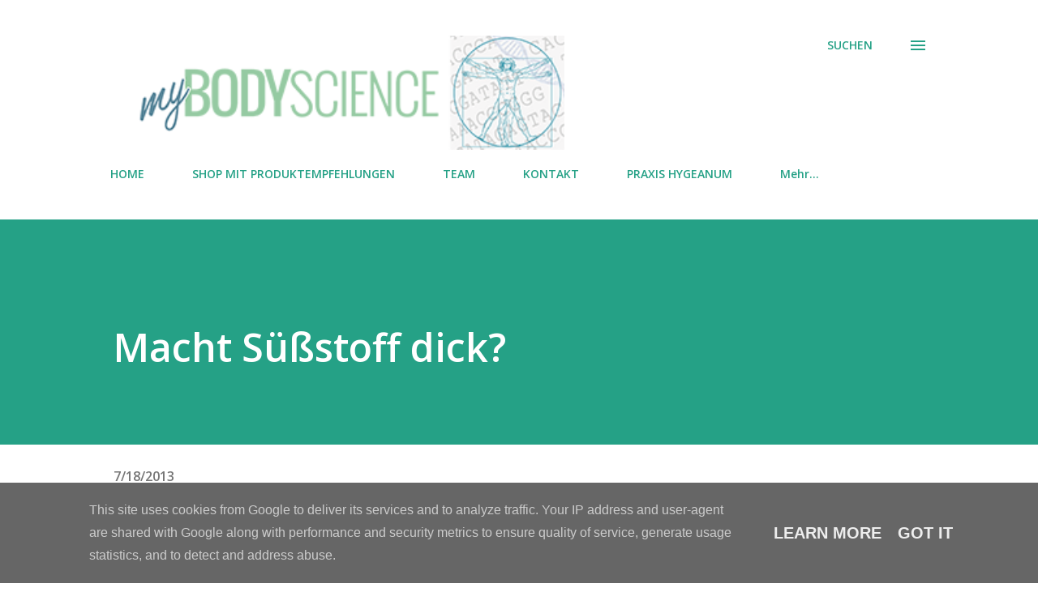

--- FILE ---
content_type: text/html; charset=UTF-8
request_url: https://www.mybodyscience.de/2013/07/macht-sustoff-dick.html
body_size: 30601
content:
<!DOCTYPE html>
<html dir='ltr' lang='de'>
<head>
<meta content='width=device-width, initial-scale=1' name='viewport'/>
<title>Macht Süßstoff dick?</title>
<meta content='text/html; charset=UTF-8' http-equiv='Content-Type'/>
<!-- Chrome, Firefox OS and Opera -->
<meta content='#ffffff' name='theme-color'/>
<!-- Windows Phone -->
<meta content='#ffffff' name='msapplication-navbutton-color'/>
<meta content='blogger' name='generator'/>
<link href='https://www.mybodyscience.de/favicon.ico' rel='icon' type='image/x-icon'/>
<link href='https://www.mybodyscience.de/2013/07/macht-sustoff-dick.html' rel='canonical'/>
<link rel="alternate" type="application/atom+xml" title="my BODYSCIENCE - Atom" href="https://www.mybodyscience.de/feeds/posts/default" />
<link rel="alternate" type="application/rss+xml" title="my BODYSCIENCE - RSS" href="https://www.mybodyscience.de/feeds/posts/default?alt=rss" />
<link rel="service.post" type="application/atom+xml" title="my BODYSCIENCE - Atom" href="https://www.blogger.com/feeds/3792977159223657038/posts/default" />

<link rel="alternate" type="application/atom+xml" title="my BODYSCIENCE - Atom" href="https://www.mybodyscience.de/feeds/486493318147734392/comments/default" />
<!--Can't find substitution for tag [blog.ieCssRetrofitLinks]-->
<link href='https://blogger.googleusercontent.com/img/b/R29vZ2xl/AVvXsEjw1aqGZX6UqYDUXewcwxQmY27O3JdtDmbmU_FgdR8CStb1Nxdl9FgHjU3GpWVuRO1NTvB6faj7GjXU85U2vRGVxKls08YaDsjRSlOszP8n0qZxaqfofHnaRzN8zQabZdp7EHS0cZqsnBI/w500-h333-no/' rel='image_src'/>
<meta content='https://www.mybodyscience.de/2013/07/macht-sustoff-dick.html' property='og:url'/>
<meta content='Macht Süßstoff dick?' property='og:title'/>
<meta content='   Süßstoffe sind meist synthetisch hergestellte, aber auch natürlich vorkommende Ersatzstoffe für Zucker (Haushaltszucker, Saccharose), die...' property='og:description'/>
<meta content='https://blogger.googleusercontent.com/img/b/R29vZ2xl/AVvXsEjw1aqGZX6UqYDUXewcwxQmY27O3JdtDmbmU_FgdR8CStb1Nxdl9FgHjU3GpWVuRO1NTvB6faj7GjXU85U2vRGVxKls08YaDsjRSlOszP8n0qZxaqfofHnaRzN8zQabZdp7EHS0cZqsnBI/w1200-h630-p-k-no-nu/' property='og:image'/>
<style type='text/css'>@font-face{font-family:'Open Sans';font-style:italic;font-weight:600;font-stretch:100%;font-display:swap;src:url(//fonts.gstatic.com/s/opensans/v44/memQYaGs126MiZpBA-UFUIcVXSCEkx2cmqvXlWq8tWZ0Pw86hd0RkxhjWV0ewIMUdjFXmSU_.woff2)format('woff2');unicode-range:U+0460-052F,U+1C80-1C8A,U+20B4,U+2DE0-2DFF,U+A640-A69F,U+FE2E-FE2F;}@font-face{font-family:'Open Sans';font-style:italic;font-weight:600;font-stretch:100%;font-display:swap;src:url(//fonts.gstatic.com/s/opensans/v44/memQYaGs126MiZpBA-UFUIcVXSCEkx2cmqvXlWq8tWZ0Pw86hd0RkxhjWVQewIMUdjFXmSU_.woff2)format('woff2');unicode-range:U+0301,U+0400-045F,U+0490-0491,U+04B0-04B1,U+2116;}@font-face{font-family:'Open Sans';font-style:italic;font-weight:600;font-stretch:100%;font-display:swap;src:url(//fonts.gstatic.com/s/opensans/v44/memQYaGs126MiZpBA-UFUIcVXSCEkx2cmqvXlWq8tWZ0Pw86hd0RkxhjWVwewIMUdjFXmSU_.woff2)format('woff2');unicode-range:U+1F00-1FFF;}@font-face{font-family:'Open Sans';font-style:italic;font-weight:600;font-stretch:100%;font-display:swap;src:url(//fonts.gstatic.com/s/opensans/v44/memQYaGs126MiZpBA-UFUIcVXSCEkx2cmqvXlWq8tWZ0Pw86hd0RkxhjWVMewIMUdjFXmSU_.woff2)format('woff2');unicode-range:U+0370-0377,U+037A-037F,U+0384-038A,U+038C,U+038E-03A1,U+03A3-03FF;}@font-face{font-family:'Open Sans';font-style:italic;font-weight:600;font-stretch:100%;font-display:swap;src:url(//fonts.gstatic.com/s/opensans/v44/memQYaGs126MiZpBA-UFUIcVXSCEkx2cmqvXlWq8tWZ0Pw86hd0RkxhjWVIewIMUdjFXmSU_.woff2)format('woff2');unicode-range:U+0307-0308,U+0590-05FF,U+200C-2010,U+20AA,U+25CC,U+FB1D-FB4F;}@font-face{font-family:'Open Sans';font-style:italic;font-weight:600;font-stretch:100%;font-display:swap;src:url(//fonts.gstatic.com/s/opensans/v44/memQYaGs126MiZpBA-UFUIcVXSCEkx2cmqvXlWq8tWZ0Pw86hd0RkxhjWSwewIMUdjFXmSU_.woff2)format('woff2');unicode-range:U+0302-0303,U+0305,U+0307-0308,U+0310,U+0312,U+0315,U+031A,U+0326-0327,U+032C,U+032F-0330,U+0332-0333,U+0338,U+033A,U+0346,U+034D,U+0391-03A1,U+03A3-03A9,U+03B1-03C9,U+03D1,U+03D5-03D6,U+03F0-03F1,U+03F4-03F5,U+2016-2017,U+2034-2038,U+203C,U+2040,U+2043,U+2047,U+2050,U+2057,U+205F,U+2070-2071,U+2074-208E,U+2090-209C,U+20D0-20DC,U+20E1,U+20E5-20EF,U+2100-2112,U+2114-2115,U+2117-2121,U+2123-214F,U+2190,U+2192,U+2194-21AE,U+21B0-21E5,U+21F1-21F2,U+21F4-2211,U+2213-2214,U+2216-22FF,U+2308-230B,U+2310,U+2319,U+231C-2321,U+2336-237A,U+237C,U+2395,U+239B-23B7,U+23D0,U+23DC-23E1,U+2474-2475,U+25AF,U+25B3,U+25B7,U+25BD,U+25C1,U+25CA,U+25CC,U+25FB,U+266D-266F,U+27C0-27FF,U+2900-2AFF,U+2B0E-2B11,U+2B30-2B4C,U+2BFE,U+3030,U+FF5B,U+FF5D,U+1D400-1D7FF,U+1EE00-1EEFF;}@font-face{font-family:'Open Sans';font-style:italic;font-weight:600;font-stretch:100%;font-display:swap;src:url(//fonts.gstatic.com/s/opensans/v44/memQYaGs126MiZpBA-UFUIcVXSCEkx2cmqvXlWq8tWZ0Pw86hd0RkxhjWT4ewIMUdjFXmSU_.woff2)format('woff2');unicode-range:U+0001-000C,U+000E-001F,U+007F-009F,U+20DD-20E0,U+20E2-20E4,U+2150-218F,U+2190,U+2192,U+2194-2199,U+21AF,U+21E6-21F0,U+21F3,U+2218-2219,U+2299,U+22C4-22C6,U+2300-243F,U+2440-244A,U+2460-24FF,U+25A0-27BF,U+2800-28FF,U+2921-2922,U+2981,U+29BF,U+29EB,U+2B00-2BFF,U+4DC0-4DFF,U+FFF9-FFFB,U+10140-1018E,U+10190-1019C,U+101A0,U+101D0-101FD,U+102E0-102FB,U+10E60-10E7E,U+1D2C0-1D2D3,U+1D2E0-1D37F,U+1F000-1F0FF,U+1F100-1F1AD,U+1F1E6-1F1FF,U+1F30D-1F30F,U+1F315,U+1F31C,U+1F31E,U+1F320-1F32C,U+1F336,U+1F378,U+1F37D,U+1F382,U+1F393-1F39F,U+1F3A7-1F3A8,U+1F3AC-1F3AF,U+1F3C2,U+1F3C4-1F3C6,U+1F3CA-1F3CE,U+1F3D4-1F3E0,U+1F3ED,U+1F3F1-1F3F3,U+1F3F5-1F3F7,U+1F408,U+1F415,U+1F41F,U+1F426,U+1F43F,U+1F441-1F442,U+1F444,U+1F446-1F449,U+1F44C-1F44E,U+1F453,U+1F46A,U+1F47D,U+1F4A3,U+1F4B0,U+1F4B3,U+1F4B9,U+1F4BB,U+1F4BF,U+1F4C8-1F4CB,U+1F4D6,U+1F4DA,U+1F4DF,U+1F4E3-1F4E6,U+1F4EA-1F4ED,U+1F4F7,U+1F4F9-1F4FB,U+1F4FD-1F4FE,U+1F503,U+1F507-1F50B,U+1F50D,U+1F512-1F513,U+1F53E-1F54A,U+1F54F-1F5FA,U+1F610,U+1F650-1F67F,U+1F687,U+1F68D,U+1F691,U+1F694,U+1F698,U+1F6AD,U+1F6B2,U+1F6B9-1F6BA,U+1F6BC,U+1F6C6-1F6CF,U+1F6D3-1F6D7,U+1F6E0-1F6EA,U+1F6F0-1F6F3,U+1F6F7-1F6FC,U+1F700-1F7FF,U+1F800-1F80B,U+1F810-1F847,U+1F850-1F859,U+1F860-1F887,U+1F890-1F8AD,U+1F8B0-1F8BB,U+1F8C0-1F8C1,U+1F900-1F90B,U+1F93B,U+1F946,U+1F984,U+1F996,U+1F9E9,U+1FA00-1FA6F,U+1FA70-1FA7C,U+1FA80-1FA89,U+1FA8F-1FAC6,U+1FACE-1FADC,U+1FADF-1FAE9,U+1FAF0-1FAF8,U+1FB00-1FBFF;}@font-face{font-family:'Open Sans';font-style:italic;font-weight:600;font-stretch:100%;font-display:swap;src:url(//fonts.gstatic.com/s/opensans/v44/memQYaGs126MiZpBA-UFUIcVXSCEkx2cmqvXlWq8tWZ0Pw86hd0RkxhjWV8ewIMUdjFXmSU_.woff2)format('woff2');unicode-range:U+0102-0103,U+0110-0111,U+0128-0129,U+0168-0169,U+01A0-01A1,U+01AF-01B0,U+0300-0301,U+0303-0304,U+0308-0309,U+0323,U+0329,U+1EA0-1EF9,U+20AB;}@font-face{font-family:'Open Sans';font-style:italic;font-weight:600;font-stretch:100%;font-display:swap;src:url(//fonts.gstatic.com/s/opensans/v44/memQYaGs126MiZpBA-UFUIcVXSCEkx2cmqvXlWq8tWZ0Pw86hd0RkxhjWV4ewIMUdjFXmSU_.woff2)format('woff2');unicode-range:U+0100-02BA,U+02BD-02C5,U+02C7-02CC,U+02CE-02D7,U+02DD-02FF,U+0304,U+0308,U+0329,U+1D00-1DBF,U+1E00-1E9F,U+1EF2-1EFF,U+2020,U+20A0-20AB,U+20AD-20C0,U+2113,U+2C60-2C7F,U+A720-A7FF;}@font-face{font-family:'Open Sans';font-style:italic;font-weight:600;font-stretch:100%;font-display:swap;src:url(//fonts.gstatic.com/s/opensans/v44/memQYaGs126MiZpBA-UFUIcVXSCEkx2cmqvXlWq8tWZ0Pw86hd0RkxhjWVAewIMUdjFXmQ.woff2)format('woff2');unicode-range:U+0000-00FF,U+0131,U+0152-0153,U+02BB-02BC,U+02C6,U+02DA,U+02DC,U+0304,U+0308,U+0329,U+2000-206F,U+20AC,U+2122,U+2191,U+2193,U+2212,U+2215,U+FEFF,U+FFFD;}@font-face{font-family:'Open Sans';font-style:normal;font-weight:400;font-stretch:100%;font-display:swap;src:url(//fonts.gstatic.com/s/opensans/v44/memvYaGs126MiZpBA-UvWbX2vVnXBbObj2OVTSKmu0SC55K5gw.woff2)format('woff2');unicode-range:U+0460-052F,U+1C80-1C8A,U+20B4,U+2DE0-2DFF,U+A640-A69F,U+FE2E-FE2F;}@font-face{font-family:'Open Sans';font-style:normal;font-weight:400;font-stretch:100%;font-display:swap;src:url(//fonts.gstatic.com/s/opensans/v44/memvYaGs126MiZpBA-UvWbX2vVnXBbObj2OVTSumu0SC55K5gw.woff2)format('woff2');unicode-range:U+0301,U+0400-045F,U+0490-0491,U+04B0-04B1,U+2116;}@font-face{font-family:'Open Sans';font-style:normal;font-weight:400;font-stretch:100%;font-display:swap;src:url(//fonts.gstatic.com/s/opensans/v44/memvYaGs126MiZpBA-UvWbX2vVnXBbObj2OVTSOmu0SC55K5gw.woff2)format('woff2');unicode-range:U+1F00-1FFF;}@font-face{font-family:'Open Sans';font-style:normal;font-weight:400;font-stretch:100%;font-display:swap;src:url(//fonts.gstatic.com/s/opensans/v44/memvYaGs126MiZpBA-UvWbX2vVnXBbObj2OVTSymu0SC55K5gw.woff2)format('woff2');unicode-range:U+0370-0377,U+037A-037F,U+0384-038A,U+038C,U+038E-03A1,U+03A3-03FF;}@font-face{font-family:'Open Sans';font-style:normal;font-weight:400;font-stretch:100%;font-display:swap;src:url(//fonts.gstatic.com/s/opensans/v44/memvYaGs126MiZpBA-UvWbX2vVnXBbObj2OVTS2mu0SC55K5gw.woff2)format('woff2');unicode-range:U+0307-0308,U+0590-05FF,U+200C-2010,U+20AA,U+25CC,U+FB1D-FB4F;}@font-face{font-family:'Open Sans';font-style:normal;font-weight:400;font-stretch:100%;font-display:swap;src:url(//fonts.gstatic.com/s/opensans/v44/memvYaGs126MiZpBA-UvWbX2vVnXBbObj2OVTVOmu0SC55K5gw.woff2)format('woff2');unicode-range:U+0302-0303,U+0305,U+0307-0308,U+0310,U+0312,U+0315,U+031A,U+0326-0327,U+032C,U+032F-0330,U+0332-0333,U+0338,U+033A,U+0346,U+034D,U+0391-03A1,U+03A3-03A9,U+03B1-03C9,U+03D1,U+03D5-03D6,U+03F0-03F1,U+03F4-03F5,U+2016-2017,U+2034-2038,U+203C,U+2040,U+2043,U+2047,U+2050,U+2057,U+205F,U+2070-2071,U+2074-208E,U+2090-209C,U+20D0-20DC,U+20E1,U+20E5-20EF,U+2100-2112,U+2114-2115,U+2117-2121,U+2123-214F,U+2190,U+2192,U+2194-21AE,U+21B0-21E5,U+21F1-21F2,U+21F4-2211,U+2213-2214,U+2216-22FF,U+2308-230B,U+2310,U+2319,U+231C-2321,U+2336-237A,U+237C,U+2395,U+239B-23B7,U+23D0,U+23DC-23E1,U+2474-2475,U+25AF,U+25B3,U+25B7,U+25BD,U+25C1,U+25CA,U+25CC,U+25FB,U+266D-266F,U+27C0-27FF,U+2900-2AFF,U+2B0E-2B11,U+2B30-2B4C,U+2BFE,U+3030,U+FF5B,U+FF5D,U+1D400-1D7FF,U+1EE00-1EEFF;}@font-face{font-family:'Open Sans';font-style:normal;font-weight:400;font-stretch:100%;font-display:swap;src:url(//fonts.gstatic.com/s/opensans/v44/memvYaGs126MiZpBA-UvWbX2vVnXBbObj2OVTUGmu0SC55K5gw.woff2)format('woff2');unicode-range:U+0001-000C,U+000E-001F,U+007F-009F,U+20DD-20E0,U+20E2-20E4,U+2150-218F,U+2190,U+2192,U+2194-2199,U+21AF,U+21E6-21F0,U+21F3,U+2218-2219,U+2299,U+22C4-22C6,U+2300-243F,U+2440-244A,U+2460-24FF,U+25A0-27BF,U+2800-28FF,U+2921-2922,U+2981,U+29BF,U+29EB,U+2B00-2BFF,U+4DC0-4DFF,U+FFF9-FFFB,U+10140-1018E,U+10190-1019C,U+101A0,U+101D0-101FD,U+102E0-102FB,U+10E60-10E7E,U+1D2C0-1D2D3,U+1D2E0-1D37F,U+1F000-1F0FF,U+1F100-1F1AD,U+1F1E6-1F1FF,U+1F30D-1F30F,U+1F315,U+1F31C,U+1F31E,U+1F320-1F32C,U+1F336,U+1F378,U+1F37D,U+1F382,U+1F393-1F39F,U+1F3A7-1F3A8,U+1F3AC-1F3AF,U+1F3C2,U+1F3C4-1F3C6,U+1F3CA-1F3CE,U+1F3D4-1F3E0,U+1F3ED,U+1F3F1-1F3F3,U+1F3F5-1F3F7,U+1F408,U+1F415,U+1F41F,U+1F426,U+1F43F,U+1F441-1F442,U+1F444,U+1F446-1F449,U+1F44C-1F44E,U+1F453,U+1F46A,U+1F47D,U+1F4A3,U+1F4B0,U+1F4B3,U+1F4B9,U+1F4BB,U+1F4BF,U+1F4C8-1F4CB,U+1F4D6,U+1F4DA,U+1F4DF,U+1F4E3-1F4E6,U+1F4EA-1F4ED,U+1F4F7,U+1F4F9-1F4FB,U+1F4FD-1F4FE,U+1F503,U+1F507-1F50B,U+1F50D,U+1F512-1F513,U+1F53E-1F54A,U+1F54F-1F5FA,U+1F610,U+1F650-1F67F,U+1F687,U+1F68D,U+1F691,U+1F694,U+1F698,U+1F6AD,U+1F6B2,U+1F6B9-1F6BA,U+1F6BC,U+1F6C6-1F6CF,U+1F6D3-1F6D7,U+1F6E0-1F6EA,U+1F6F0-1F6F3,U+1F6F7-1F6FC,U+1F700-1F7FF,U+1F800-1F80B,U+1F810-1F847,U+1F850-1F859,U+1F860-1F887,U+1F890-1F8AD,U+1F8B0-1F8BB,U+1F8C0-1F8C1,U+1F900-1F90B,U+1F93B,U+1F946,U+1F984,U+1F996,U+1F9E9,U+1FA00-1FA6F,U+1FA70-1FA7C,U+1FA80-1FA89,U+1FA8F-1FAC6,U+1FACE-1FADC,U+1FADF-1FAE9,U+1FAF0-1FAF8,U+1FB00-1FBFF;}@font-face{font-family:'Open Sans';font-style:normal;font-weight:400;font-stretch:100%;font-display:swap;src:url(//fonts.gstatic.com/s/opensans/v44/memvYaGs126MiZpBA-UvWbX2vVnXBbObj2OVTSCmu0SC55K5gw.woff2)format('woff2');unicode-range:U+0102-0103,U+0110-0111,U+0128-0129,U+0168-0169,U+01A0-01A1,U+01AF-01B0,U+0300-0301,U+0303-0304,U+0308-0309,U+0323,U+0329,U+1EA0-1EF9,U+20AB;}@font-face{font-family:'Open Sans';font-style:normal;font-weight:400;font-stretch:100%;font-display:swap;src:url(//fonts.gstatic.com/s/opensans/v44/memvYaGs126MiZpBA-UvWbX2vVnXBbObj2OVTSGmu0SC55K5gw.woff2)format('woff2');unicode-range:U+0100-02BA,U+02BD-02C5,U+02C7-02CC,U+02CE-02D7,U+02DD-02FF,U+0304,U+0308,U+0329,U+1D00-1DBF,U+1E00-1E9F,U+1EF2-1EFF,U+2020,U+20A0-20AB,U+20AD-20C0,U+2113,U+2C60-2C7F,U+A720-A7FF;}@font-face{font-family:'Open Sans';font-style:normal;font-weight:400;font-stretch:100%;font-display:swap;src:url(//fonts.gstatic.com/s/opensans/v44/memvYaGs126MiZpBA-UvWbX2vVnXBbObj2OVTS-mu0SC55I.woff2)format('woff2');unicode-range:U+0000-00FF,U+0131,U+0152-0153,U+02BB-02BC,U+02C6,U+02DA,U+02DC,U+0304,U+0308,U+0329,U+2000-206F,U+20AC,U+2122,U+2191,U+2193,U+2212,U+2215,U+FEFF,U+FFFD;}@font-face{font-family:'Open Sans';font-style:normal;font-weight:600;font-stretch:100%;font-display:swap;src:url(//fonts.gstatic.com/s/opensans/v44/memvYaGs126MiZpBA-UvWbX2vVnXBbObj2OVTSKmu0SC55K5gw.woff2)format('woff2');unicode-range:U+0460-052F,U+1C80-1C8A,U+20B4,U+2DE0-2DFF,U+A640-A69F,U+FE2E-FE2F;}@font-face{font-family:'Open Sans';font-style:normal;font-weight:600;font-stretch:100%;font-display:swap;src:url(//fonts.gstatic.com/s/opensans/v44/memvYaGs126MiZpBA-UvWbX2vVnXBbObj2OVTSumu0SC55K5gw.woff2)format('woff2');unicode-range:U+0301,U+0400-045F,U+0490-0491,U+04B0-04B1,U+2116;}@font-face{font-family:'Open Sans';font-style:normal;font-weight:600;font-stretch:100%;font-display:swap;src:url(//fonts.gstatic.com/s/opensans/v44/memvYaGs126MiZpBA-UvWbX2vVnXBbObj2OVTSOmu0SC55K5gw.woff2)format('woff2');unicode-range:U+1F00-1FFF;}@font-face{font-family:'Open Sans';font-style:normal;font-weight:600;font-stretch:100%;font-display:swap;src:url(//fonts.gstatic.com/s/opensans/v44/memvYaGs126MiZpBA-UvWbX2vVnXBbObj2OVTSymu0SC55K5gw.woff2)format('woff2');unicode-range:U+0370-0377,U+037A-037F,U+0384-038A,U+038C,U+038E-03A1,U+03A3-03FF;}@font-face{font-family:'Open Sans';font-style:normal;font-weight:600;font-stretch:100%;font-display:swap;src:url(//fonts.gstatic.com/s/opensans/v44/memvYaGs126MiZpBA-UvWbX2vVnXBbObj2OVTS2mu0SC55K5gw.woff2)format('woff2');unicode-range:U+0307-0308,U+0590-05FF,U+200C-2010,U+20AA,U+25CC,U+FB1D-FB4F;}@font-face{font-family:'Open Sans';font-style:normal;font-weight:600;font-stretch:100%;font-display:swap;src:url(//fonts.gstatic.com/s/opensans/v44/memvYaGs126MiZpBA-UvWbX2vVnXBbObj2OVTVOmu0SC55K5gw.woff2)format('woff2');unicode-range:U+0302-0303,U+0305,U+0307-0308,U+0310,U+0312,U+0315,U+031A,U+0326-0327,U+032C,U+032F-0330,U+0332-0333,U+0338,U+033A,U+0346,U+034D,U+0391-03A1,U+03A3-03A9,U+03B1-03C9,U+03D1,U+03D5-03D6,U+03F0-03F1,U+03F4-03F5,U+2016-2017,U+2034-2038,U+203C,U+2040,U+2043,U+2047,U+2050,U+2057,U+205F,U+2070-2071,U+2074-208E,U+2090-209C,U+20D0-20DC,U+20E1,U+20E5-20EF,U+2100-2112,U+2114-2115,U+2117-2121,U+2123-214F,U+2190,U+2192,U+2194-21AE,U+21B0-21E5,U+21F1-21F2,U+21F4-2211,U+2213-2214,U+2216-22FF,U+2308-230B,U+2310,U+2319,U+231C-2321,U+2336-237A,U+237C,U+2395,U+239B-23B7,U+23D0,U+23DC-23E1,U+2474-2475,U+25AF,U+25B3,U+25B7,U+25BD,U+25C1,U+25CA,U+25CC,U+25FB,U+266D-266F,U+27C0-27FF,U+2900-2AFF,U+2B0E-2B11,U+2B30-2B4C,U+2BFE,U+3030,U+FF5B,U+FF5D,U+1D400-1D7FF,U+1EE00-1EEFF;}@font-face{font-family:'Open Sans';font-style:normal;font-weight:600;font-stretch:100%;font-display:swap;src:url(//fonts.gstatic.com/s/opensans/v44/memvYaGs126MiZpBA-UvWbX2vVnXBbObj2OVTUGmu0SC55K5gw.woff2)format('woff2');unicode-range:U+0001-000C,U+000E-001F,U+007F-009F,U+20DD-20E0,U+20E2-20E4,U+2150-218F,U+2190,U+2192,U+2194-2199,U+21AF,U+21E6-21F0,U+21F3,U+2218-2219,U+2299,U+22C4-22C6,U+2300-243F,U+2440-244A,U+2460-24FF,U+25A0-27BF,U+2800-28FF,U+2921-2922,U+2981,U+29BF,U+29EB,U+2B00-2BFF,U+4DC0-4DFF,U+FFF9-FFFB,U+10140-1018E,U+10190-1019C,U+101A0,U+101D0-101FD,U+102E0-102FB,U+10E60-10E7E,U+1D2C0-1D2D3,U+1D2E0-1D37F,U+1F000-1F0FF,U+1F100-1F1AD,U+1F1E6-1F1FF,U+1F30D-1F30F,U+1F315,U+1F31C,U+1F31E,U+1F320-1F32C,U+1F336,U+1F378,U+1F37D,U+1F382,U+1F393-1F39F,U+1F3A7-1F3A8,U+1F3AC-1F3AF,U+1F3C2,U+1F3C4-1F3C6,U+1F3CA-1F3CE,U+1F3D4-1F3E0,U+1F3ED,U+1F3F1-1F3F3,U+1F3F5-1F3F7,U+1F408,U+1F415,U+1F41F,U+1F426,U+1F43F,U+1F441-1F442,U+1F444,U+1F446-1F449,U+1F44C-1F44E,U+1F453,U+1F46A,U+1F47D,U+1F4A3,U+1F4B0,U+1F4B3,U+1F4B9,U+1F4BB,U+1F4BF,U+1F4C8-1F4CB,U+1F4D6,U+1F4DA,U+1F4DF,U+1F4E3-1F4E6,U+1F4EA-1F4ED,U+1F4F7,U+1F4F9-1F4FB,U+1F4FD-1F4FE,U+1F503,U+1F507-1F50B,U+1F50D,U+1F512-1F513,U+1F53E-1F54A,U+1F54F-1F5FA,U+1F610,U+1F650-1F67F,U+1F687,U+1F68D,U+1F691,U+1F694,U+1F698,U+1F6AD,U+1F6B2,U+1F6B9-1F6BA,U+1F6BC,U+1F6C6-1F6CF,U+1F6D3-1F6D7,U+1F6E0-1F6EA,U+1F6F0-1F6F3,U+1F6F7-1F6FC,U+1F700-1F7FF,U+1F800-1F80B,U+1F810-1F847,U+1F850-1F859,U+1F860-1F887,U+1F890-1F8AD,U+1F8B0-1F8BB,U+1F8C0-1F8C1,U+1F900-1F90B,U+1F93B,U+1F946,U+1F984,U+1F996,U+1F9E9,U+1FA00-1FA6F,U+1FA70-1FA7C,U+1FA80-1FA89,U+1FA8F-1FAC6,U+1FACE-1FADC,U+1FADF-1FAE9,U+1FAF0-1FAF8,U+1FB00-1FBFF;}@font-face{font-family:'Open Sans';font-style:normal;font-weight:600;font-stretch:100%;font-display:swap;src:url(//fonts.gstatic.com/s/opensans/v44/memvYaGs126MiZpBA-UvWbX2vVnXBbObj2OVTSCmu0SC55K5gw.woff2)format('woff2');unicode-range:U+0102-0103,U+0110-0111,U+0128-0129,U+0168-0169,U+01A0-01A1,U+01AF-01B0,U+0300-0301,U+0303-0304,U+0308-0309,U+0323,U+0329,U+1EA0-1EF9,U+20AB;}@font-face{font-family:'Open Sans';font-style:normal;font-weight:600;font-stretch:100%;font-display:swap;src:url(//fonts.gstatic.com/s/opensans/v44/memvYaGs126MiZpBA-UvWbX2vVnXBbObj2OVTSGmu0SC55K5gw.woff2)format('woff2');unicode-range:U+0100-02BA,U+02BD-02C5,U+02C7-02CC,U+02CE-02D7,U+02DD-02FF,U+0304,U+0308,U+0329,U+1D00-1DBF,U+1E00-1E9F,U+1EF2-1EFF,U+2020,U+20A0-20AB,U+20AD-20C0,U+2113,U+2C60-2C7F,U+A720-A7FF;}@font-face{font-family:'Open Sans';font-style:normal;font-weight:600;font-stretch:100%;font-display:swap;src:url(//fonts.gstatic.com/s/opensans/v44/memvYaGs126MiZpBA-UvWbX2vVnXBbObj2OVTS-mu0SC55I.woff2)format('woff2');unicode-range:U+0000-00FF,U+0131,U+0152-0153,U+02BB-02BC,U+02C6,U+02DA,U+02DC,U+0304,U+0308,U+0329,U+2000-206F,U+20AC,U+2122,U+2191,U+2193,U+2212,U+2215,U+FEFF,U+FFFD;}@font-face{font-family:'Open Sans';font-style:normal;font-weight:700;font-stretch:100%;font-display:swap;src:url(//fonts.gstatic.com/s/opensans/v44/memvYaGs126MiZpBA-UvWbX2vVnXBbObj2OVTSKmu0SC55K5gw.woff2)format('woff2');unicode-range:U+0460-052F,U+1C80-1C8A,U+20B4,U+2DE0-2DFF,U+A640-A69F,U+FE2E-FE2F;}@font-face{font-family:'Open Sans';font-style:normal;font-weight:700;font-stretch:100%;font-display:swap;src:url(//fonts.gstatic.com/s/opensans/v44/memvYaGs126MiZpBA-UvWbX2vVnXBbObj2OVTSumu0SC55K5gw.woff2)format('woff2');unicode-range:U+0301,U+0400-045F,U+0490-0491,U+04B0-04B1,U+2116;}@font-face{font-family:'Open Sans';font-style:normal;font-weight:700;font-stretch:100%;font-display:swap;src:url(//fonts.gstatic.com/s/opensans/v44/memvYaGs126MiZpBA-UvWbX2vVnXBbObj2OVTSOmu0SC55K5gw.woff2)format('woff2');unicode-range:U+1F00-1FFF;}@font-face{font-family:'Open Sans';font-style:normal;font-weight:700;font-stretch:100%;font-display:swap;src:url(//fonts.gstatic.com/s/opensans/v44/memvYaGs126MiZpBA-UvWbX2vVnXBbObj2OVTSymu0SC55K5gw.woff2)format('woff2');unicode-range:U+0370-0377,U+037A-037F,U+0384-038A,U+038C,U+038E-03A1,U+03A3-03FF;}@font-face{font-family:'Open Sans';font-style:normal;font-weight:700;font-stretch:100%;font-display:swap;src:url(//fonts.gstatic.com/s/opensans/v44/memvYaGs126MiZpBA-UvWbX2vVnXBbObj2OVTS2mu0SC55K5gw.woff2)format('woff2');unicode-range:U+0307-0308,U+0590-05FF,U+200C-2010,U+20AA,U+25CC,U+FB1D-FB4F;}@font-face{font-family:'Open Sans';font-style:normal;font-weight:700;font-stretch:100%;font-display:swap;src:url(//fonts.gstatic.com/s/opensans/v44/memvYaGs126MiZpBA-UvWbX2vVnXBbObj2OVTVOmu0SC55K5gw.woff2)format('woff2');unicode-range:U+0302-0303,U+0305,U+0307-0308,U+0310,U+0312,U+0315,U+031A,U+0326-0327,U+032C,U+032F-0330,U+0332-0333,U+0338,U+033A,U+0346,U+034D,U+0391-03A1,U+03A3-03A9,U+03B1-03C9,U+03D1,U+03D5-03D6,U+03F0-03F1,U+03F4-03F5,U+2016-2017,U+2034-2038,U+203C,U+2040,U+2043,U+2047,U+2050,U+2057,U+205F,U+2070-2071,U+2074-208E,U+2090-209C,U+20D0-20DC,U+20E1,U+20E5-20EF,U+2100-2112,U+2114-2115,U+2117-2121,U+2123-214F,U+2190,U+2192,U+2194-21AE,U+21B0-21E5,U+21F1-21F2,U+21F4-2211,U+2213-2214,U+2216-22FF,U+2308-230B,U+2310,U+2319,U+231C-2321,U+2336-237A,U+237C,U+2395,U+239B-23B7,U+23D0,U+23DC-23E1,U+2474-2475,U+25AF,U+25B3,U+25B7,U+25BD,U+25C1,U+25CA,U+25CC,U+25FB,U+266D-266F,U+27C0-27FF,U+2900-2AFF,U+2B0E-2B11,U+2B30-2B4C,U+2BFE,U+3030,U+FF5B,U+FF5D,U+1D400-1D7FF,U+1EE00-1EEFF;}@font-face{font-family:'Open Sans';font-style:normal;font-weight:700;font-stretch:100%;font-display:swap;src:url(//fonts.gstatic.com/s/opensans/v44/memvYaGs126MiZpBA-UvWbX2vVnXBbObj2OVTUGmu0SC55K5gw.woff2)format('woff2');unicode-range:U+0001-000C,U+000E-001F,U+007F-009F,U+20DD-20E0,U+20E2-20E4,U+2150-218F,U+2190,U+2192,U+2194-2199,U+21AF,U+21E6-21F0,U+21F3,U+2218-2219,U+2299,U+22C4-22C6,U+2300-243F,U+2440-244A,U+2460-24FF,U+25A0-27BF,U+2800-28FF,U+2921-2922,U+2981,U+29BF,U+29EB,U+2B00-2BFF,U+4DC0-4DFF,U+FFF9-FFFB,U+10140-1018E,U+10190-1019C,U+101A0,U+101D0-101FD,U+102E0-102FB,U+10E60-10E7E,U+1D2C0-1D2D3,U+1D2E0-1D37F,U+1F000-1F0FF,U+1F100-1F1AD,U+1F1E6-1F1FF,U+1F30D-1F30F,U+1F315,U+1F31C,U+1F31E,U+1F320-1F32C,U+1F336,U+1F378,U+1F37D,U+1F382,U+1F393-1F39F,U+1F3A7-1F3A8,U+1F3AC-1F3AF,U+1F3C2,U+1F3C4-1F3C6,U+1F3CA-1F3CE,U+1F3D4-1F3E0,U+1F3ED,U+1F3F1-1F3F3,U+1F3F5-1F3F7,U+1F408,U+1F415,U+1F41F,U+1F426,U+1F43F,U+1F441-1F442,U+1F444,U+1F446-1F449,U+1F44C-1F44E,U+1F453,U+1F46A,U+1F47D,U+1F4A3,U+1F4B0,U+1F4B3,U+1F4B9,U+1F4BB,U+1F4BF,U+1F4C8-1F4CB,U+1F4D6,U+1F4DA,U+1F4DF,U+1F4E3-1F4E6,U+1F4EA-1F4ED,U+1F4F7,U+1F4F9-1F4FB,U+1F4FD-1F4FE,U+1F503,U+1F507-1F50B,U+1F50D,U+1F512-1F513,U+1F53E-1F54A,U+1F54F-1F5FA,U+1F610,U+1F650-1F67F,U+1F687,U+1F68D,U+1F691,U+1F694,U+1F698,U+1F6AD,U+1F6B2,U+1F6B9-1F6BA,U+1F6BC,U+1F6C6-1F6CF,U+1F6D3-1F6D7,U+1F6E0-1F6EA,U+1F6F0-1F6F3,U+1F6F7-1F6FC,U+1F700-1F7FF,U+1F800-1F80B,U+1F810-1F847,U+1F850-1F859,U+1F860-1F887,U+1F890-1F8AD,U+1F8B0-1F8BB,U+1F8C0-1F8C1,U+1F900-1F90B,U+1F93B,U+1F946,U+1F984,U+1F996,U+1F9E9,U+1FA00-1FA6F,U+1FA70-1FA7C,U+1FA80-1FA89,U+1FA8F-1FAC6,U+1FACE-1FADC,U+1FADF-1FAE9,U+1FAF0-1FAF8,U+1FB00-1FBFF;}@font-face{font-family:'Open Sans';font-style:normal;font-weight:700;font-stretch:100%;font-display:swap;src:url(//fonts.gstatic.com/s/opensans/v44/memvYaGs126MiZpBA-UvWbX2vVnXBbObj2OVTSCmu0SC55K5gw.woff2)format('woff2');unicode-range:U+0102-0103,U+0110-0111,U+0128-0129,U+0168-0169,U+01A0-01A1,U+01AF-01B0,U+0300-0301,U+0303-0304,U+0308-0309,U+0323,U+0329,U+1EA0-1EF9,U+20AB;}@font-face{font-family:'Open Sans';font-style:normal;font-weight:700;font-stretch:100%;font-display:swap;src:url(//fonts.gstatic.com/s/opensans/v44/memvYaGs126MiZpBA-UvWbX2vVnXBbObj2OVTSGmu0SC55K5gw.woff2)format('woff2');unicode-range:U+0100-02BA,U+02BD-02C5,U+02C7-02CC,U+02CE-02D7,U+02DD-02FF,U+0304,U+0308,U+0329,U+1D00-1DBF,U+1E00-1E9F,U+1EF2-1EFF,U+2020,U+20A0-20AB,U+20AD-20C0,U+2113,U+2C60-2C7F,U+A720-A7FF;}@font-face{font-family:'Open Sans';font-style:normal;font-weight:700;font-stretch:100%;font-display:swap;src:url(//fonts.gstatic.com/s/opensans/v44/memvYaGs126MiZpBA-UvWbX2vVnXBbObj2OVTS-mu0SC55I.woff2)format('woff2');unicode-range:U+0000-00FF,U+0131,U+0152-0153,U+02BB-02BC,U+02C6,U+02DA,U+02DC,U+0304,U+0308,U+0329,U+2000-206F,U+20AC,U+2122,U+2191,U+2193,U+2212,U+2215,U+FEFF,U+FFFD;}</style>
<style id='page-skin-1' type='text/css'><!--
/*! normalize.css v3.0.1 | MIT License | git.io/normalize */html{font-family:sans-serif;-ms-text-size-adjust:100%;-webkit-text-size-adjust:100%}body{margin:0}article,aside,details,figcaption,figure,footer,header,hgroup,main,nav,section,summary{display:block}audio,canvas,progress,video{display:inline-block;vertical-align:baseline}audio:not([controls]){display:none;height:0}[hidden],template{display:none}a{background:transparent}a:active,a:hover{outline:0}abbr[title]{border-bottom:1px dotted}b,strong{font-weight:bold}dfn{font-style:italic}h1{font-size:2em;margin:.67em 0}mark{background:#ff0;color:#000}small{font-size:80%}sub,sup{font-size:75%;line-height:0;position:relative;vertical-align:baseline}sup{top:-0.5em}sub{bottom:-0.25em}img{border:0}svg:not(:root){overflow:hidden}figure{margin:1em 40px}hr{-moz-box-sizing:content-box;box-sizing:content-box;height:0}pre{overflow:auto}code,kbd,pre,samp{font-family:monospace,monospace;font-size:1em}button,input,optgroup,select,textarea{color:inherit;font:inherit;margin:0}button{overflow:visible}button,select{text-transform:none}button,html input[type="button"],input[type="reset"],input[type="submit"]{-webkit-appearance:button;cursor:pointer}button[disabled],html input[disabled]{cursor:default}button::-moz-focus-inner,input::-moz-focus-inner{border:0;padding:0}input{line-height:normal}input[type="checkbox"],input[type="radio"]{box-sizing:border-box;padding:0}input[type="number"]::-webkit-inner-spin-button,input[type="number"]::-webkit-outer-spin-button{height:auto}input[type="search"]{-webkit-appearance:textfield;-moz-box-sizing:content-box;-webkit-box-sizing:content-box;box-sizing:content-box}input[type="search"]::-webkit-search-cancel-button,input[type="search"]::-webkit-search-decoration{-webkit-appearance:none}fieldset{border:1px solid #c0c0c0;margin:0 2px;padding:.35em .625em .75em}legend{border:0;padding:0}textarea{overflow:auto}optgroup{font-weight:bold}table{border-collapse:collapse;border-spacing:0}td,th{padding:0}
body{
overflow-wrap:break-word;
word-break:break-word;
word-wrap:break-word
}
.hidden{
display:none
}
.invisible{
visibility:hidden
}
.container::after,.float-container::after{
clear:both;
content:"";
display:table
}
.clearboth{
clear:both
}
#comments .comment .comment-actions,.subscribe-popup .FollowByEmail .follow-by-email-submit,.widget.Profile .profile-link{
background:0 0;
border:0;
box-shadow:none;
color:#25a186;
cursor:pointer;
font-size:14px;
font-weight:700;
outline:0;
text-decoration:none;
text-transform:uppercase;
width:auto
}
.dim-overlay{
background-color:rgba(0,0,0,.54);
height:100vh;
left:0;
position:fixed;
top:0;
width:100%
}
#sharing-dim-overlay{
background-color:transparent
}
input::-ms-clear{
display:none
}
.blogger-logo,.svg-icon-24.blogger-logo{
fill:#ff9800;
opacity:1
}
.loading-spinner-large{
-webkit-animation:mspin-rotate 1.568s infinite linear;
animation:mspin-rotate 1.568s infinite linear;
height:48px;
overflow:hidden;
position:absolute;
width:48px;
z-index:200
}
.loading-spinner-large>div{
-webkit-animation:mspin-revrot 5332ms infinite steps(4);
animation:mspin-revrot 5332ms infinite steps(4)
}
.loading-spinner-large>div>div{
-webkit-animation:mspin-singlecolor-large-film 1333ms infinite steps(81);
animation:mspin-singlecolor-large-film 1333ms infinite steps(81);
background-size:100%;
height:48px;
width:3888px
}
.mspin-black-large>div>div,.mspin-grey_54-large>div>div{
background-image:url(https://www.blogblog.com/indie/mspin_black_large.svg)
}
.mspin-white-large>div>div{
background-image:url(https://www.blogblog.com/indie/mspin_white_large.svg)
}
.mspin-grey_54-large{
opacity:.54
}
@-webkit-keyframes mspin-singlecolor-large-film{
from{
-webkit-transform:translateX(0);
transform:translateX(0)
}
to{
-webkit-transform:translateX(-3888px);
transform:translateX(-3888px)
}
}
@keyframes mspin-singlecolor-large-film{
from{
-webkit-transform:translateX(0);
transform:translateX(0)
}
to{
-webkit-transform:translateX(-3888px);
transform:translateX(-3888px)
}
}
@-webkit-keyframes mspin-rotate{
from{
-webkit-transform:rotate(0);
transform:rotate(0)
}
to{
-webkit-transform:rotate(360deg);
transform:rotate(360deg)
}
}
@keyframes mspin-rotate{
from{
-webkit-transform:rotate(0);
transform:rotate(0)
}
to{
-webkit-transform:rotate(360deg);
transform:rotate(360deg)
}
}
@-webkit-keyframes mspin-revrot{
from{
-webkit-transform:rotate(0);
transform:rotate(0)
}
to{
-webkit-transform:rotate(-360deg);
transform:rotate(-360deg)
}
}
@keyframes mspin-revrot{
from{
-webkit-transform:rotate(0);
transform:rotate(0)
}
to{
-webkit-transform:rotate(-360deg);
transform:rotate(-360deg)
}
}
.skip-navigation{
background-color:#fff;
box-sizing:border-box;
color:#000;
display:block;
height:0;
left:0;
line-height:50px;
overflow:hidden;
padding-top:0;
position:fixed;
text-align:center;
top:0;
-webkit-transition:box-shadow .3s,height .3s,padding-top .3s;
transition:box-shadow .3s,height .3s,padding-top .3s;
width:100%;
z-index:900
}
.skip-navigation:focus{
box-shadow:0 4px 5px 0 rgba(0,0,0,.14),0 1px 10px 0 rgba(0,0,0,.12),0 2px 4px -1px rgba(0,0,0,.2);
height:50px
}
#main{
outline:0
}
.main-heading{
position:absolute;
clip:rect(1px,1px,1px,1px);
padding:0;
border:0;
height:1px;
width:1px;
overflow:hidden
}
.Attribution{
margin-top:1em;
text-align:center
}
.Attribution .blogger img,.Attribution .blogger svg{
vertical-align:bottom
}
.Attribution .blogger img{
margin-right:.5em
}
.Attribution div{
line-height:24px;
margin-top:.5em
}
.Attribution .copyright,.Attribution .image-attribution{
font-size:.7em;
margin-top:1.5em
}
.BLOG_mobile_video_class{
display:none
}
.bg-photo{
background-attachment:scroll!important
}
body .CSS_LIGHTBOX{
z-index:900
}
.extendable .show-less,.extendable .show-more{
border-color:#25a186;
color:#25a186;
margin-top:8px
}
.extendable .show-less.hidden,.extendable .show-more.hidden{
display:none
}
.inline-ad{
display:none;
max-width:100%;
overflow:hidden
}
.adsbygoogle{
display:block
}
#cookieChoiceInfo{
bottom:0;
top:auto
}
iframe.b-hbp-video{
border:0
}
.post-body img{
max-width:100%
}
.post-body iframe{
max-width:100%
}
.post-body a[imageanchor="1"]{
display:inline-block
}
.byline{
margin-right:1em
}
.byline:last-child{
margin-right:0
}
.link-copied-dialog{
max-width:520px;
outline:0
}
.link-copied-dialog .modal-dialog-buttons{
margin-top:8px
}
.link-copied-dialog .goog-buttonset-default{
background:0 0;
border:0
}
.link-copied-dialog .goog-buttonset-default:focus{
outline:0
}
.paging-control-container{
margin-bottom:16px
}
.paging-control-container .paging-control{
display:inline-block
}
.paging-control-container .comment-range-text::after,.paging-control-container .paging-control{
color:#25a186
}
.paging-control-container .comment-range-text,.paging-control-container .paging-control{
margin-right:8px
}
.paging-control-container .comment-range-text::after,.paging-control-container .paging-control::after{
content:"\b7";
cursor:default;
padding-left:8px;
pointer-events:none
}
.paging-control-container .comment-range-text:last-child::after,.paging-control-container .paging-control:last-child::after{
content:none
}
.byline.reactions iframe{
height:20px
}
.b-notification{
color:#000;
background-color:#fff;
border-bottom:solid 1px #000;
box-sizing:border-box;
padding:16px 32px;
text-align:center
}
.b-notification.visible{
-webkit-transition:margin-top .3s cubic-bezier(.4,0,.2,1);
transition:margin-top .3s cubic-bezier(.4,0,.2,1)
}
.b-notification.invisible{
position:absolute
}
.b-notification-close{
position:absolute;
right:8px;
top:8px
}
.no-posts-message{
line-height:40px;
text-align:center
}
@media screen and (max-width:968px){
body.item-view .post-body a[imageanchor="1"][style*="float: left;"],body.item-view .post-body a[imageanchor="1"][style*="float: right;"]{
float:none!important;
clear:none!important
}
body.item-view .post-body a[imageanchor="1"] img{
display:block;
height:auto;
margin:0 auto
}
body.item-view .post-body>.separator:first-child>a[imageanchor="1"]:first-child{
margin-top:20px
}
.post-body a[imageanchor]{
display:block
}
body.item-view .post-body a[imageanchor="1"]{
margin-left:0!important;
margin-right:0!important
}
body.item-view .post-body a[imageanchor="1"]+a[imageanchor="1"]{
margin-top:16px
}
}
.item-control{
display:none
}
#comments{
border-top:1px dashed rgba(0,0,0,.54);
margin-top:20px;
padding:20px
}
#comments .comment-thread ol{
margin:0;
padding-left:0;
padding-left:0
}
#comments .comment .comment-replybox-single,#comments .comment-thread .comment-replies{
margin-left:60px
}
#comments .comment-thread .thread-count{
display:none
}
#comments .comment{
list-style-type:none;
padding:0 0 30px;
position:relative
}
#comments .comment .comment{
padding-bottom:8px
}
.comment .avatar-image-container{
position:absolute
}
.comment .avatar-image-container img{
border-radius:50%
}
.avatar-image-container svg,.comment .avatar-image-container .avatar-icon{
border-radius:50%;
border:solid 1px #25a186;
box-sizing:border-box;
fill:#25a186;
height:35px;
margin:0;
padding:7px;
width:35px
}
.comment .comment-block{
margin-top:10px;
margin-left:60px;
padding-bottom:0
}
#comments .comment-author-header-wrapper{
margin-left:40px
}
#comments .comment .thread-expanded .comment-block{
padding-bottom:20px
}
#comments .comment .comment-header .user,#comments .comment .comment-header .user a{
color:#292929;
font-style:normal;
font-weight:700
}
#comments .comment .comment-actions{
bottom:0;
margin-bottom:15px;
position:absolute
}
#comments .comment .comment-actions>*{
margin-right:8px
}
#comments .comment .comment-header .datetime{
bottom:0;
color:rgba(0,0,0,0.54);
display:inline-block;
font-size:13px;
font-style:italic;
margin-left:8px
}
#comments .comment .comment-footer .comment-timestamp a,#comments .comment .comment-header .datetime a{
color:rgba(0,0,0,0.54)
}
#comments .comment .comment-content,.comment .comment-body{
margin-top:12px;
word-break:break-word
}
.comment-body{
margin-bottom:12px
}
#comments.embed[data-num-comments="0"]{
border:0;
margin-top:0;
padding-top:0
}
#comments.embed[data-num-comments="0"] #comment-post-message,#comments.embed[data-num-comments="0"] div.comment-form>p,#comments.embed[data-num-comments="0"] p.comment-footer{
display:none
}
#comment-editor-src{
display:none
}
.comments .comments-content .loadmore.loaded{
max-height:0;
opacity:0;
overflow:hidden
}
.extendable .remaining-items{
height:0;
overflow:hidden;
-webkit-transition:height .3s cubic-bezier(.4,0,.2,1);
transition:height .3s cubic-bezier(.4,0,.2,1)
}
.extendable .remaining-items.expanded{
height:auto
}
.svg-icon-24,.svg-icon-24-button{
cursor:pointer;
height:24px;
width:24px;
min-width:24px
}
.touch-icon{
margin:-12px;
padding:12px
}
.touch-icon:active,.touch-icon:focus{
background-color:rgba(153,153,153,.4);
border-radius:50%
}
svg:not(:root).touch-icon{
overflow:visible
}
html[dir=rtl] .rtl-reversible-icon{
-webkit-transform:scaleX(-1);
-ms-transform:scaleX(-1);
transform:scaleX(-1)
}
.svg-icon-24-button,.touch-icon-button{
background:0 0;
border:0;
margin:0;
outline:0;
padding:0
}
.touch-icon-button .touch-icon:active,.touch-icon-button .touch-icon:focus{
background-color:transparent
}
.touch-icon-button:active .touch-icon,.touch-icon-button:focus .touch-icon{
background-color:rgba(153,153,153,.4);
border-radius:50%
}
.Profile .default-avatar-wrapper .avatar-icon{
border-radius:50%;
border:solid 1px #000000;
box-sizing:border-box;
fill:#000000;
margin:0
}
.Profile .individual .default-avatar-wrapper .avatar-icon{
padding:25px
}
.Profile .individual .avatar-icon,.Profile .individual .profile-img{
height:120px;
width:120px
}
.Profile .team .default-avatar-wrapper .avatar-icon{
padding:8px
}
.Profile .team .avatar-icon,.Profile .team .default-avatar-wrapper,.Profile .team .profile-img{
height:40px;
width:40px
}
.snippet-container{
margin:0;
position:relative;
overflow:hidden
}
.snippet-fade{
bottom:0;
box-sizing:border-box;
position:absolute;
width:96px
}
.snippet-fade{
right:0
}
.snippet-fade:after{
content:"\2026"
}
.snippet-fade:after{
float:right
}
.post-bottom{
-webkit-box-align:center;
-webkit-align-items:center;
-ms-flex-align:center;
align-items:center;
display:-webkit-box;
display:-webkit-flex;
display:-ms-flexbox;
display:flex;
-webkit-flex-wrap:wrap;
-ms-flex-wrap:wrap;
flex-wrap:wrap
}
.post-footer{
-webkit-box-flex:1;
-webkit-flex:1 1 auto;
-ms-flex:1 1 auto;
flex:1 1 auto;
-webkit-flex-wrap:wrap;
-ms-flex-wrap:wrap;
flex-wrap:wrap;
-webkit-box-ordinal-group:2;
-webkit-order:1;
-ms-flex-order:1;
order:1
}
.post-footer>*{
-webkit-box-flex:0;
-webkit-flex:0 1 auto;
-ms-flex:0 1 auto;
flex:0 1 auto
}
.post-footer .byline:last-child{
margin-right:1em
}
.jump-link{
-webkit-box-flex:0;
-webkit-flex:0 0 auto;
-ms-flex:0 0 auto;
flex:0 0 auto;
-webkit-box-ordinal-group:3;
-webkit-order:2;
-ms-flex-order:2;
order:2
}
.centered-top-container.sticky{
left:0;
position:fixed;
right:0;
top:0;
width:auto;
z-index:8;
-webkit-transition-property:opacity,-webkit-transform;
transition-property:opacity,-webkit-transform;
transition-property:transform,opacity;
transition-property:transform,opacity,-webkit-transform;
-webkit-transition-duration:.2s;
transition-duration:.2s;
-webkit-transition-timing-function:cubic-bezier(.4,0,.2,1);
transition-timing-function:cubic-bezier(.4,0,.2,1)
}
.centered-top-placeholder{
display:none
}
.collapsed-header .centered-top-placeholder{
display:block
}
.centered-top-container .Header .replaced h1,.centered-top-placeholder .Header .replaced h1{
display:none
}
.centered-top-container.sticky .Header .replaced h1{
display:block
}
.centered-top-container.sticky .Header .header-widget{
background:0 0
}
.centered-top-container.sticky .Header .header-image-wrapper{
display:none
}
.centered-top-container img,.centered-top-placeholder img{
max-width:100%
}
.collapsible{
-webkit-transition:height .3s cubic-bezier(.4,0,.2,1);
transition:height .3s cubic-bezier(.4,0,.2,1)
}
.collapsible,.collapsible>summary{
display:block;
overflow:hidden
}
.collapsible>:not(summary){
display:none
}
.collapsible[open]>:not(summary){
display:block
}
.collapsible:focus,.collapsible>summary:focus{
outline:0
}
.collapsible>summary{
cursor:pointer;
display:block;
padding:0
}
.collapsible:focus>summary,.collapsible>summary:focus{
background-color:transparent
}
.collapsible>summary::-webkit-details-marker{
display:none
}
.collapsible-title{
-webkit-box-align:center;
-webkit-align-items:center;
-ms-flex-align:center;
align-items:center;
display:-webkit-box;
display:-webkit-flex;
display:-ms-flexbox;
display:flex
}
.collapsible-title .title{
-webkit-box-flex:1;
-webkit-flex:1 1 auto;
-ms-flex:1 1 auto;
flex:1 1 auto;
-webkit-box-ordinal-group:1;
-webkit-order:0;
-ms-flex-order:0;
order:0;
overflow:hidden;
text-overflow:ellipsis;
white-space:nowrap
}
.collapsible-title .chevron-down,.collapsible[open] .collapsible-title .chevron-up{
display:block
}
.collapsible-title .chevron-up,.collapsible[open] .collapsible-title .chevron-down{
display:none
}
.overflowable-container{
max-height:48px;
overflow:hidden;
position:relative
}
.overflow-button{
cursor:pointer
}
#overflowable-dim-overlay{
background:0 0
}
.overflow-popup{
box-shadow:0 2px 2px 0 rgba(0,0,0,.14),0 3px 1px -2px rgba(0,0,0,.2),0 1px 5px 0 rgba(0,0,0,.12);
background-color:#ffffff;
left:0;
max-width:calc(100% - 32px);
position:absolute;
top:0;
visibility:hidden;
z-index:101
}
.overflow-popup ul{
list-style:none
}
.overflow-popup .tabs li,.overflow-popup li{
display:block;
height:auto
}
.overflow-popup .tabs li{
padding-left:0;
padding-right:0
}
.overflow-button.hidden,.overflow-popup .tabs li.hidden,.overflow-popup li.hidden{
display:none
}
.ripple{
position:relative
}
.ripple>*{
z-index:1
}
.splash-wrapper{
bottom:0;
left:0;
overflow:hidden;
pointer-events:none;
position:absolute;
right:0;
top:0;
z-index:0
}
.splash{
background:#ccc;
border-radius:100%;
display:block;
opacity:.6;
position:absolute;
-webkit-transform:scale(0);
-ms-transform:scale(0);
transform:scale(0)
}
.splash.animate{
-webkit-animation:ripple-effect .4s linear;
animation:ripple-effect .4s linear
}
@-webkit-keyframes ripple-effect{
100%{
opacity:0;
-webkit-transform:scale(2.5);
transform:scale(2.5)
}
}
@keyframes ripple-effect{
100%{
opacity:0;
-webkit-transform:scale(2.5);
transform:scale(2.5)
}
}
.search{
display:-webkit-box;
display:-webkit-flex;
display:-ms-flexbox;
display:flex;
line-height:24px;
width:24px
}
.search.focused{
width:100%
}
.search.focused .section{
width:100%
}
.search form{
z-index:101
}
.search h3{
display:none
}
.search form{
display:-webkit-box;
display:-webkit-flex;
display:-ms-flexbox;
display:flex;
-webkit-box-flex:1;
-webkit-flex:1 0 0;
-ms-flex:1 0 0px;
flex:1 0 0;
border-bottom:solid 1px transparent;
padding-bottom:8px
}
.search form>*{
display:none
}
.search.focused form>*{
display:block
}
.search .search-input label{
display:none
}
.centered-top-placeholder.cloned .search form{
z-index:30
}
.search.focused form{
border-color:#292929;
position:relative;
width:auto
}
.collapsed-header .centered-top-container .search.focused form{
border-bottom-color:transparent
}
.search-expand{
-webkit-box-flex:0;
-webkit-flex:0 0 auto;
-ms-flex:0 0 auto;
flex:0 0 auto
}
.search-expand-text{
display:none
}
.search-close{
display:inline;
vertical-align:middle
}
.search-input{
-webkit-box-flex:1;
-webkit-flex:1 0 1px;
-ms-flex:1 0 1px;
flex:1 0 1px
}
.search-input input{
background:0 0;
border:0;
box-sizing:border-box;
color:#292929;
display:inline-block;
outline:0;
width:calc(100% - 48px)
}
.search-input input.no-cursor{
color:transparent;
text-shadow:0 0 0 #292929
}
.collapsed-header .centered-top-container .search-action,.collapsed-header .centered-top-container .search-input input{
color:#292929
}
.collapsed-header .centered-top-container .search-input input.no-cursor{
color:transparent;
text-shadow:0 0 0 #292929
}
.collapsed-header .centered-top-container .search-input input.no-cursor:focus,.search-input input.no-cursor:focus{
outline:0
}
.search-focused>*{
visibility:hidden
}
.search-focused .search,.search-focused .search-icon{
visibility:visible
}
.search.focused .search-action{
display:block
}
.search.focused .search-action:disabled{
opacity:.3
}
.sidebar-container{
background-color:#f7f7f7;
max-width:320px;
overflow-y:auto;
-webkit-transition-property:-webkit-transform;
transition-property:-webkit-transform;
transition-property:transform;
transition-property:transform,-webkit-transform;
-webkit-transition-duration:.3s;
transition-duration:.3s;
-webkit-transition-timing-function:cubic-bezier(0,0,.2,1);
transition-timing-function:cubic-bezier(0,0,.2,1);
width:320px;
z-index:101;
-webkit-overflow-scrolling:touch
}
.sidebar-container .navigation{
line-height:0;
padding:16px
}
.sidebar-container .sidebar-back{
cursor:pointer
}
.sidebar-container .widget{
background:0 0;
margin:0 16px;
padding:16px 0
}
.sidebar-container .widget .title{
color:#000000;
margin:0
}
.sidebar-container .widget ul{
list-style:none;
margin:0;
padding:0
}
.sidebar-container .widget ul ul{
margin-left:1em
}
.sidebar-container .widget li{
font-size:16px;
line-height:normal
}
.sidebar-container .widget+.widget{
border-top:1px dashed #000000
}
.BlogArchive li{
margin:16px 0
}
.BlogArchive li:last-child{
margin-bottom:0
}
.Label li a{
display:inline-block
}
.BlogArchive .post-count,.Label .label-count{
float:right;
margin-left:.25em
}
.BlogArchive .post-count::before,.Label .label-count::before{
content:"("
}
.BlogArchive .post-count::after,.Label .label-count::after{
content:")"
}
.widget.Translate .skiptranslate>div{
display:block!important
}
.widget.Profile .profile-link{
display:-webkit-box;
display:-webkit-flex;
display:-ms-flexbox;
display:flex
}
.widget.Profile .team-member .default-avatar-wrapper,.widget.Profile .team-member .profile-img{
-webkit-box-flex:0;
-webkit-flex:0 0 auto;
-ms-flex:0 0 auto;
flex:0 0 auto;
margin-right:1em
}
.widget.Profile .individual .profile-link{
-webkit-box-orient:vertical;
-webkit-box-direction:normal;
-webkit-flex-direction:column;
-ms-flex-direction:column;
flex-direction:column
}
.widget.Profile .team .profile-link .profile-name{
-webkit-align-self:center;
-ms-flex-item-align:center;
align-self:center;
display:block;
-webkit-box-flex:1;
-webkit-flex:1 1 auto;
-ms-flex:1 1 auto;
flex:1 1 auto
}
.dim-overlay{
background-color:rgba(0,0,0,.54);
z-index:100
}
body.sidebar-visible{
overflow-y:hidden
}
@media screen and (max-width:1619px){
.sidebar-container{
bottom:0;
position:fixed;
top:0;
left:auto;
right:0
}
.sidebar-container.sidebar-invisible{
-webkit-transition-timing-function:cubic-bezier(.4,0,.6,1);
transition-timing-function:cubic-bezier(.4,0,.6,1);
-webkit-transform:translateX(320px);
-ms-transform:translateX(320px);
transform:translateX(320px)
}
}
.dialog{
box-shadow:0 2px 2px 0 rgba(0,0,0,.14),0 3px 1px -2px rgba(0,0,0,.2),0 1px 5px 0 rgba(0,0,0,.12);
background:#ffffff;
box-sizing:border-box;
color:#292929;
padding:30px;
position:fixed;
text-align:center;
width:calc(100% - 24px);
z-index:101
}
.dialog input[type=email],.dialog input[type=text]{
background-color:transparent;
border:0;
border-bottom:solid 1px rgba(41,41,41,.12);
color:#292929;
display:block;
font-family:Open Sans;
font-size:16px;
line-height:24px;
margin:auto;
padding-bottom:7px;
outline:0;
text-align:center;
width:100%
}
.dialog input[type=email]::-webkit-input-placeholder,.dialog input[type=text]::-webkit-input-placeholder{
color:#292929
}
.dialog input[type=email]::-moz-placeholder,.dialog input[type=text]::-moz-placeholder{
color:#292929
}
.dialog input[type=email]:-ms-input-placeholder,.dialog input[type=text]:-ms-input-placeholder{
color:#292929
}
.dialog input[type=email]::-ms-input-placeholder,.dialog input[type=text]::-ms-input-placeholder{
color:#292929
}
.dialog input[type=email]::placeholder,.dialog input[type=text]::placeholder{
color:#292929
}
.dialog input[type=email]:focus,.dialog input[type=text]:focus{
border-bottom:solid 2px #25a186;
padding-bottom:6px
}
.dialog input.no-cursor{
color:transparent;
text-shadow:0 0 0 #292929
}
.dialog input.no-cursor:focus{
outline:0
}
.dialog input.no-cursor:focus{
outline:0
}
.dialog input[type=submit]{
font-family:Open Sans
}
.dialog .goog-buttonset-default{
color:#25a186
}
.subscribe-popup{
max-width:364px
}
.subscribe-popup h3{
color:#ffffff;
font-size:1.8em;
margin-top:0
}
.subscribe-popup .FollowByEmail h3{
display:none
}
.subscribe-popup .FollowByEmail .follow-by-email-submit{
color:#25a186;
display:inline-block;
margin:0 auto;
margin-top:24px;
width:auto;
white-space:normal
}
.subscribe-popup .FollowByEmail .follow-by-email-submit:disabled{
cursor:default;
opacity:.3
}
@media (max-width:800px){
.blog-name div.widget.Subscribe{
margin-bottom:16px
}
body.item-view .blog-name div.widget.Subscribe{
margin:8px auto 16px auto;
width:100%
}
}
body#layout .bg-photo,body#layout .bg-photo-overlay{
display:none
}
body#layout .page_body{
padding:0;
position:relative;
top:0
}
body#layout .page{
display:inline-block;
left:inherit;
position:relative;
vertical-align:top;
width:540px
}
body#layout .centered{
max-width:954px
}
body#layout .navigation{
display:none
}
body#layout .sidebar-container{
display:inline-block;
width:40%
}
body#layout .hamburger-menu,body#layout .search{
display:none
}
.widget.Sharing .sharing-button{
display:none
}
.widget.Sharing .sharing-buttons li{
padding:0
}
.widget.Sharing .sharing-buttons li span{
display:none
}
.post-share-buttons{
position:relative
}
.centered-bottom .share-buttons .svg-icon-24,.share-buttons .svg-icon-24{
fill:#25a186
}
.sharing-open.touch-icon-button:active .touch-icon,.sharing-open.touch-icon-button:focus .touch-icon{
background-color:transparent
}
.share-buttons{
background-color:#ffffff;
border-radius:2px;
box-shadow:0 2px 2px 0 rgba(0,0,0,.14),0 3px 1px -2px rgba(0,0,0,.2),0 1px 5px 0 rgba(0,0,0,.12);
color:#25a186;
list-style:none;
margin:0;
padding:8px 0;
position:absolute;
top:-11px;
min-width:200px;
z-index:101
}
.share-buttons.hidden{
display:none
}
.sharing-button{
background:0 0;
border:0;
margin:0;
outline:0;
padding:0;
cursor:pointer
}
.share-buttons li{
margin:0;
height:48px
}
.share-buttons li:last-child{
margin-bottom:0
}
.share-buttons li .sharing-platform-button{
box-sizing:border-box;
cursor:pointer;
display:block;
height:100%;
margin-bottom:0;
padding:0 16px;
position:relative;
width:100%
}
.share-buttons li .sharing-platform-button:focus,.share-buttons li .sharing-platform-button:hover{
background-color:rgba(128,128,128,.1);
outline:0
}
.share-buttons li svg[class*=" sharing-"],.share-buttons li svg[class^=sharing-]{
position:absolute;
top:10px
}
.share-buttons li span.sharing-platform-button{
position:relative;
top:0
}
.share-buttons li .platform-sharing-text{
display:block;
font-size:16px;
line-height:48px;
white-space:nowrap
}
.share-buttons li .platform-sharing-text{
margin-left:56px
}
.flat-button{
cursor:pointer;
display:inline-block;
font-weight:700;
text-transform:uppercase;
border-radius:2px;
padding:8px;
margin:-8px
}
.flat-icon-button{
background:0 0;
border:0;
margin:0;
outline:0;
padding:0;
margin:-12px;
padding:12px;
cursor:pointer;
box-sizing:content-box;
display:inline-block;
line-height:0
}
.flat-icon-button,.flat-icon-button .splash-wrapper{
border-radius:50%
}
.flat-icon-button .splash.animate{
-webkit-animation-duration:.3s;
animation-duration:.3s
}
h1,h2,h3,h4,h5,h6{
margin:0
}
.post-body h1,.post-body h2,.post-body h3,.post-body h4,.post-body h5,.post-body h6{
margin:1em 0
}
.action-link,a{
color:#25a186;
cursor:pointer;
text-decoration:none
}
.action-link:visited,a:visited{
color:#25a186
}
.action-link:hover,a:hover{
color:#25a186
}
body{
background-color:#ffffff;
color:#292929;
font:normal normal 20px Open Sans;
margin:0 auto
}
.unused{
background:#ffffff none repeat scroll top left
}
.dim-overlay{
z-index:100
}
.all-container{
min-height:100vh;
display:-webkit-box;
display:-webkit-flex;
display:-ms-flexbox;
display:flex;
-webkit-box-orient:vertical;
-webkit-box-direction:normal;
-webkit-flex-direction:column;
-ms-flex-direction:column;
flex-direction:column
}
body.sidebar-visible .all-container{
overflow-y:scroll
}
.page{
max-width:1280px;
width:100%
}
.Blog{
padding:0;
padding-left:136px
}
.main_content_container{
-webkit-box-flex:0;
-webkit-flex:0 0 auto;
-ms-flex:0 0 auto;
flex:0 0 auto;
margin:0 auto;
max-width:1600px;
width:100%
}
.centered-top-container{
-webkit-box-flex:0;
-webkit-flex:0 0 auto;
-ms-flex:0 0 auto;
flex:0 0 auto
}
.centered-top,.centered-top-placeholder{
box-sizing:border-box;
width:100%
}
.centered-top{
box-sizing:border-box;
margin:0 auto;
max-width:1280px;
padding:44px 136px 32px 136px;
width:100%
}
.centered-top h3{
color:rgba(0,0,0,0.54);
font:600 14px Open Sans, sans-serif
}
.centered{
width:100%
}
.centered-top-firstline{
display:-webkit-box;
display:-webkit-flex;
display:-ms-flexbox;
display:flex;
position:relative;
width:100%
}
.main_header_elements{
display:-webkit-box;
display:-webkit-flex;
display:-ms-flexbox;
display:flex;
-webkit-box-flex:0;
-webkit-flex:0 1 auto;
-ms-flex:0 1 auto;
flex:0 1 auto;
-webkit-box-ordinal-group:2;
-webkit-order:1;
-ms-flex-order:1;
order:1;
overflow-x:hidden;
width:100%
}
html[dir=rtl] .main_header_elements{
-webkit-box-ordinal-group:3;
-webkit-order:2;
-ms-flex-order:2;
order:2
}
body.search-view .centered-top.search-focused .blog-name{
display:none
}
.widget.Header img{
max-width:100%
}
.blog-name{
-webkit-box-flex:1;
-webkit-flex:1 1 auto;
-ms-flex:1 1 auto;
flex:1 1 auto;
min-width:0;
-webkit-box-ordinal-group:2;
-webkit-order:1;
-ms-flex-order:1;
order:1;
-webkit-transition:opacity .2s cubic-bezier(.4,0,.2,1);
transition:opacity .2s cubic-bezier(.4,0,.2,1)
}
.subscribe-section-container{
-webkit-box-flex:0;
-webkit-flex:0 0 auto;
-ms-flex:0 0 auto;
flex:0 0 auto;
-webkit-box-ordinal-group:3;
-webkit-order:2;
-ms-flex-order:2;
order:2
}
.search{
-webkit-box-flex:0;
-webkit-flex:0 0 auto;
-ms-flex:0 0 auto;
flex:0 0 auto;
-webkit-box-ordinal-group:4;
-webkit-order:3;
-ms-flex-order:3;
order:3;
line-height:24px
}
.search svg{
margin-bottom:0px;
margin-top:0px;
padding-bottom:0;
padding-top:0
}
.search,.search.focused{
display:block;
width:auto
}
.search .section{
opacity:0;
position:absolute;
right:0;
top:0;
-webkit-transition:opacity .2s cubic-bezier(.4,0,.2,1);
transition:opacity .2s cubic-bezier(.4,0,.2,1)
}
.search-expand{
background:0 0;
border:0;
margin:0;
outline:0;
padding:0;
display:block
}
.search.focused .search-expand{
visibility:hidden
}
.hamburger-menu{
float:right;
height:24px
}
.search-expand,.subscribe-section-container{
margin-left:44px
}
.hamburger-section{
-webkit-box-flex:1;
-webkit-flex:1 0 auto;
-ms-flex:1 0 auto;
flex:1 0 auto;
margin-left:44px;
-webkit-box-ordinal-group:3;
-webkit-order:2;
-ms-flex-order:2;
order:2
}
html[dir=rtl] .hamburger-section{
-webkit-box-ordinal-group:2;
-webkit-order:1;
-ms-flex-order:1;
order:1
}
.search-expand-icon{
display:none
}
.search-expand-text{
display:block
}
.search-input{
width:100%
}
.search-focused .hamburger-section{
visibility:visible
}
.centered-top-secondline .PageList ul{
margin:0;
max-height:288px;
overflow-y:hidden
}
.centered-top-secondline .PageList li{
margin-right:30px
}
.centered-top-secondline .PageList li:first-child a{
padding-left:0
}
.centered-top-secondline .PageList .overflow-popup ul{
overflow-y:auto
}
.centered-top-secondline .PageList .overflow-popup li{
display:block
}
.centered-top-secondline .PageList .overflow-popup li.hidden{
display:none
}
.overflowable-contents li{
display:inline-block;
height:48px
}
.sticky .blog-name{
overflow:hidden
}
.sticky .blog-name .widget.Header h1{
overflow:hidden;
text-overflow:ellipsis;
white-space:nowrap
}
.sticky .blog-name .widget.Header p,.sticky .centered-top-secondline{
display:none
}
.centered-top-container,.centered-top-placeholder{
background:#ffffff none repeat scroll top left
}
.centered-top .svg-icon-24{
fill:#25a186
}
.blog-name h1,.blog-name h1 a{
color:#000000;
font:700 24px Open Sans, sans-serif;
line-height:24px;
text-transform:uppercase
}
.widget.Header .header-widget p{
font:400 14px Open Sans, sans-serif;
font-style:italic;
color:rgba(0,0,0,0.54);
line-height:1.6;
max-width:676px
}
.centered-top .flat-button{
color:#25a186;
cursor:pointer;
font:600 14px Open Sans, sans-serif;
line-height:24px;
text-transform:uppercase;
-webkit-transition:opacity .2s cubic-bezier(.4,0,.2,1);
transition:opacity .2s cubic-bezier(.4,0,.2,1)
}
.subscribe-button{
background:0 0;
border:0;
margin:0;
outline:0;
padding:0;
display:block
}
html[dir=ltr] .search form{
margin-right:12px
}
.search.focused .section{
opacity:1;
margin-right:36px;
width:calc(100% - 36px)
}
.search input{
border:0;
color:rgba(0,0,0,0.54);
font:600 16px Open Sans, sans-serif;
line-height:24px;
outline:0;
width:100%
}
.search form{
padding-bottom:0
}
.search input[type=submit]{
display:none
}
.search input::-webkit-input-placeholder{
text-transform:uppercase
}
.search input::-moz-placeholder{
text-transform:uppercase
}
.search input:-ms-input-placeholder{
text-transform:uppercase
}
.search input::-ms-input-placeholder{
text-transform:uppercase
}
.search input::placeholder{
text-transform:uppercase
}
.centered-top-secondline .dim-overlay,.search .dim-overlay{
background:0 0
}
.centered-top-secondline .PageList .overflow-button a,.centered-top-secondline .PageList li a{
color:#25a186;
font:600 14px Open Sans, sans-serif;
line-height:48px;
padding:12px
}
.centered-top-secondline .PageList li.selected a{
color:#25a186
}
.centered-top-secondline .overflow-popup .PageList li a{
color:#292929
}
.PageList ul{
padding:0
}
.sticky .search form{
border:0
}
.sticky{
box-shadow:0 0 20px 0 rgba(0,0,0,.7)
}
.sticky .centered-top{
padding-bottom:0;
padding-top:0
}
.sticky .blog-name h1,.sticky .search,.sticky .search-expand,.sticky .subscribe-button{
line-height:40px
}
.sticky .hamburger-section,.sticky .search-expand,.sticky .search.focused .search-submit{
-webkit-box-align:center;
-webkit-align-items:center;
-ms-flex-align:center;
align-items:center;
display:-webkit-box;
display:-webkit-flex;
display:-ms-flexbox;
display:flex;
height:40px
}
.subscribe-popup h3{
color:rgba(0,0,0,0.84);
font:700 24px Open Sans, sans-serif;
margin-bottom:24px
}
.subscribe-popup div.widget.FollowByEmail .follow-by-email-address{
color:rgba(0,0,0,0.84);
font:400 14px Open Sans, sans-serif
}
.subscribe-popup div.widget.FollowByEmail .follow-by-email-submit{
color:#25a186;
font:600 14px Open Sans, sans-serif;
margin-top:24px
}
.post-content{
-webkit-box-flex:0;
-webkit-flex:0 1 auto;
-ms-flex:0 1 auto;
flex:0 1 auto;
-webkit-box-ordinal-group:2;
-webkit-order:1;
-ms-flex-order:1;
order:1;
margin-right:76px;
max-width:676px;
width:100%
}
.post-filter-message{
background-color:#25a186;
color:#ffffff;
display:-webkit-box;
display:-webkit-flex;
display:-ms-flexbox;
display:flex;
font:600 16px Open Sans, sans-serif;
margin:40px 136px 48px 136px;
padding:10px;
position:relative
}
.post-filter-message>*{
-webkit-box-flex:0;
-webkit-flex:0 0 auto;
-ms-flex:0 0 auto;
flex:0 0 auto
}
.post-filter-message .search-query{
font-style:italic;
quotes:"\201c" "\201d" "\2018" "\2019"
}
.post-filter-message .search-query::before{
content:open-quote
}
.post-filter-message .search-query::after{
content:close-quote
}
.post-filter-message div{
display:inline-block
}
.post-filter-message a{
color:#ffffff;
display:inline-block;
text-transform:uppercase
}
.post-filter-description{
-webkit-box-flex:1;
-webkit-flex:1 1 auto;
-ms-flex:1 1 auto;
flex:1 1 auto;
margin-right:16px
}
.post-title{
margin-top:0
}
body.feed-view .post-outer-container{
margin-top:85px
}
body.feed-view .feed-message+.post-outer-container,body.feed-view .post-outer-container:first-child{
margin-top:0
}
.post-outer{
display:-webkit-box;
display:-webkit-flex;
display:-ms-flexbox;
display:flex;
position:relative
}
.post-outer .snippet-thumbnail{
-webkit-box-align:center;
-webkit-align-items:center;
-ms-flex-align:center;
align-items:center;
background:#000;
display:-webkit-box;
display:-webkit-flex;
display:-ms-flexbox;
display:flex;
-webkit-box-flex:0;
-webkit-flex:0 0 auto;
-ms-flex:0 0 auto;
flex:0 0 auto;
height:256px;
-webkit-box-pack:center;
-webkit-justify-content:center;
-ms-flex-pack:center;
justify-content:center;
margin-right:136px;
overflow:hidden;
-webkit-box-ordinal-group:3;
-webkit-order:2;
-ms-flex-order:2;
order:2;
position:relative;
width:256px
}
.post-outer .thumbnail-empty{
background:0 0
}
.post-outer .snippet-thumbnail-img{
background-position:center;
background-repeat:no-repeat;
background-size:cover;
width:100%;
height:100%
}
.post-outer .snippet-thumbnail img{
max-height:100%
}
.post-title-container{
margin-bottom:16px
}
.post-bottom{
-webkit-box-align:baseline;
-webkit-align-items:baseline;
-ms-flex-align:baseline;
align-items:baseline;
display:-webkit-box;
display:-webkit-flex;
display:-ms-flexbox;
display:flex;
-webkit-box-pack:justify;
-webkit-justify-content:space-between;
-ms-flex-pack:justify;
justify-content:space-between
}
.post-share-buttons-bottom{
float:left
}
.footer{
-webkit-box-flex:0;
-webkit-flex:0 0 auto;
-ms-flex:0 0 auto;
flex:0 0 auto;
margin:auto auto 0 auto;
padding-bottom:32px;
width:auto
}
.post-header-container{
margin-bottom:12px
}
.post-header-container .post-share-buttons-top{
float:right
}
.post-header-container .post-header{
float:left
}
.byline{
display:inline-block;
margin-bottom:8px
}
.byline,.byline a,.flat-button{
color:#25a186;
font:600 14px Open Sans, sans-serif
}
.flat-button.ripple .splash{
background-color:rgba(37,161,134,.4)
}
.flat-button.ripple:hover{
background-color:rgba(37,161,134,.12)
}
.post-footer .byline{
text-transform:uppercase
}
.post-comment-link{
line-height:1
}
.blog-pager{
float:right;
margin-right:468px;
margin-top:48px
}
.FeaturedPost{
margin-bottom:56px
}
.FeaturedPost h3{
margin:16px 136px 8px 136px
}
.shown-ad{
margin-bottom:85px;
margin-top:85px
}
.shown-ad .inline-ad{
display:block;
max-width:676px
}
body.feed-view .shown-ad:last-child{
display:none
}
.post-title,.post-title a{
color:#25a186;
font:700 36px Open Sans, sans-serif;
line-height:1.3333333333
}
.feed-message{
color:rgba(0,0,0,0.54);
font:600 16px Open Sans, sans-serif;
margin-bottom:52px
}
.post-header-container .byline,.post-header-container .byline a{
color:rgba(0,0,0,0.54);
font:600 16px Open Sans, sans-serif
}
.post-header-container .byline.post-author:not(:last-child)::after{
content:"\b7"
}
.post-header-container .byline.post-author:not(:last-child){
margin-right:0
}
.post-snippet-container{
font:normal normal 20px Open Sans
}
.sharing-button{
text-transform:uppercase;
word-break:normal
}
.post-outer-container .svg-icon-24{
fill:#25a186
}
.post-body{
color:rgba(0,0,0,0.84);
font:normal normal 20px Open Sans;
line-height:2;
margin-bottom:24px
}
.blog-pager .blog-pager-older-link{
color:#25a186;
float:right;
font:600 14px Open Sans, sans-serif;
text-transform:uppercase
}
.no-posts-message{
margin:32px
}
body.item-view .Blog .post-title-container{
background-color:#25a186;
box-sizing:border-box;
margin-bottom:-1px;
padding-bottom:86px;
padding-right:290px;
padding-left:140px;
padding-top:124px;
width:100%
}
body.item-view .Blog .post-title,body.item-view .Blog .post-title a{
color:#ffffff;
font:600 48px Open Sans, sans-serif;
line-height:1.4166666667;
margin-bottom:0
}
body.item-view .Blog{
margin:0;
margin-bottom:85px;
padding:0
}
body.item-view .Blog .post-content{
margin-right:0;
max-width:none
}
body.item-view .comments,body.item-view .shown-ad,body.item-view .widget.Blog .post-bottom{
margin-bottom:0;
margin-right:400px;
margin-left:140px;
margin-top:0
}
body.item-view .widget.Header header p{
max-width:740px
}
body.item-view .shown-ad{
margin-bottom:24px;
margin-top:24px
}
body.item-view .Blog .post-header-container{
padding-left:140px
}
body.item-view .Blog .post-header-container .post-author-profile-pic-container{
background-color:#25a186;
border-top:1px solid #25a186;
float:left;
height:84px;
margin-right:24px;
margin-left:-140px;
padding-left:140px
}
body.item-view .Blog .post-author-profile-pic{
max-height:100%
}
body.item-view .Blog .post-header{
float:left;
height:84px
}
body.item-view .Blog .post-header>*{
position:relative;
top:50%;
-webkit-transform:translateY(-50%);
-ms-transform:translateY(-50%);
transform:translateY(-50%)
}
body.item-view .post-body{
color:#292929;
font:normal normal 20px Open Sans;
line-height:2
}
body.item-view .Blog .post-body-container{
padding-right:290px;
position:relative;
margin-left:140px;
margin-top:20px;
margin-bottom:32px
}
body.item-view .Blog .post-body{
margin-bottom:0;
margin-right:110px
}
body.item-view .Blog .post-body::first-letter{
float:left;
font-size:80px;
font-weight:600;
line-height:1;
margin-right:16px
}
body.item-view .Blog .post-body div[style*="text-align: center"]::first-letter{
float:none;
font-size:inherit;
font-weight:inherit;
line-height:inherit;
margin-right:0
}
body.item-view .Blog .post-body::first-line{
color:#25a186
}
body.item-view .Blog .post-body-container .post-sidebar{
right:0;
position:absolute;
top:0;
width:290px
}
body.item-view .Blog .post-body-container .post-sidebar .sharing-button{
display:inline-block
}
.widget.Attribution{
clear:both;
font:600 14px Open Sans, sans-serif;
padding-top:2em
}
.widget.Attribution .blogger{
margin:12px
}
.widget.Attribution svg{
fill:rgba(0,0,0,0.54)
}
body.item-view .PopularPosts{
margin-left:140px
}
body.item-view .PopularPosts .widget-content>ul{
padding-left:0
}
body.item-view .PopularPosts .widget-content>ul>li{
display:block
}
body.item-view .PopularPosts .post-content{
margin-right:76px;
max-width:664px
}
body.item-view .PopularPosts .post:not(:last-child){
margin-bottom:85px
}
body.item-view .post-body-container img{
height:auto;
max-width:100%
}
body.item-view .PopularPosts>.title{
color:rgba(0,0,0,0.54);
font:600 16px Open Sans, sans-serif;
margin-bottom:36px
}
body.item-view .post-sidebar .post-labels-sidebar{
margin-top:48px;
min-width:150px
}
body.item-view .post-sidebar .post-labels-sidebar h3{
color:#292929;
font:600 14px Open Sans, sans-serif;
margin-bottom:16px
}
body.item-view .post-sidebar .post-labels-sidebar a{
color:#25a186;
display:block;
font:400 14px Open Sans, sans-serif;
font-style:italic;
line-height:2
}
body.item-view blockquote{
font:italic 600 44px Open Sans, sans-serif;
font-style:italic;
quotes:"\201c" "\201d" "\2018" "\2019"
}
body.item-view blockquote::before{
content:open-quote
}
body.item-view blockquote::after{
content:close-quote
}
body.item-view .post-bottom{
display:-webkit-box;
display:-webkit-flex;
display:-ms-flexbox;
display:flex;
float:none
}
body.item-view .widget.Blog .post-share-buttons-bottom{
-webkit-box-flex:0;
-webkit-flex:0 1 auto;
-ms-flex:0 1 auto;
flex:0 1 auto;
-webkit-box-ordinal-group:3;
-webkit-order:2;
-ms-flex-order:2;
order:2
}
body.item-view .widget.Blog .post-footer{
line-height:1;
margin-right:24px
}
.widget.Blog body.item-view .post-bottom{
margin-right:0;
margin-bottom:80px
}
body.item-view .post-footer .post-labels .byline-label{
color:#292929;
font:600 14px Open Sans, sans-serif
}
body.item-view .post-footer .post-labels a{
color:#25a186;
display:inline-block;
font:400 14px Open Sans, sans-serif;
line-height:2
}
body.item-view .post-footer .post-labels a:not(:last-child)::after{
content:", "
}
body.item-view #comments{
border-top:0;
padding:0
}
body.item-view #comments h3.title{
color:rgba(0,0,0,0.54);
font:600 16px Open Sans, sans-serif;
margin-bottom:48px
}
body.item-view #comments .comment-form h4{
position:absolute;
clip:rect(1px,1px,1px,1px);
padding:0;
border:0;
height:1px;
width:1px;
overflow:hidden
}
.heroPost{
display:-webkit-box;
display:-webkit-flex;
display:-ms-flexbox;
display:flex;
position:relative
}
.widget.Blog .heroPost{
margin-left:-136px
}
.heroPost .big-post-title .post-snippet{
color:#ffffff
}
.heroPost.noimage .post-snippet{
color:#000000
}
.heroPost .big-post-image-top{
display:none;
background-size:cover;
background-position:center
}
.heroPost .big-post-title{
background-color:#25a186;
box-sizing:border-box;
-webkit-box-flex:1;
-webkit-flex:1 1 auto;
-ms-flex:1 1 auto;
flex:1 1 auto;
max-width:888px;
min-width:0;
padding-bottom:84px;
padding-right:76px;
padding-left:136px;
padding-top:76px
}
.heroPost.noimage .big-post-title{
-webkit-box-flex:1;
-webkit-flex:1 0 auto;
-ms-flex:1 0 auto;
flex:1 0 auto;
max-width:480px;
width:480px
}
.heroPost .big-post-title h3{
margin:0 0 24px
}
.heroPost .big-post-title h3 a{
color:#ffffff
}
.heroPost .big-post-title .post-body{
color:#ffffff
}
.heroPost .big-post-title .item-byline{
color:#ffffff;
margin-bottom:24px
}
.heroPost .big-post-title .item-byline .post-timestamp{
display:block
}
.heroPost .big-post-title .item-byline a{
color:#ffffff
}
.heroPost .byline,.heroPost .byline a,.heroPost .flat-button{
color:#ffffff
}
.heroPost .flat-button.ripple .splash{
background-color:rgba(255,255,255,.4)
}
.heroPost .flat-button.ripple:hover{
background-color:rgba(255,255,255,.12)
}
.heroPost .big-post-image{
background-position:center;
background-repeat:no-repeat;
background-size:cover;
-webkit-box-flex:0;
-webkit-flex:0 0 auto;
-ms-flex:0 0 auto;
flex:0 0 auto;
width:392px
}
.heroPost .big-post-text{
background-color:#e5f0ee;
box-sizing:border-box;
color:#000000;
-webkit-box-flex:1;
-webkit-flex:1 1 auto;
-ms-flex:1 1 auto;
flex:1 1 auto;
min-width:0;
padding:48px
}
.heroPost .big-post-text .post-snippet-fade{
color:#000000;
background:-webkit-linear-gradient(right,#e5f0ee,rgba(229, 240, 238, 0));
background:linear-gradient(to left,#e5f0ee,rgba(229, 240, 238, 0))
}
.heroPost .big-post-text .byline,.heroPost .big-post-text .byline a,.heroPost .big-post-text .jump-link,.heroPost .big-post-text .sharing-button{
color:#25a186
}
.heroPost .big-post-text .snippet-item::first-letter{
color:#25a186;
float:left;
font-weight:700;
margin-right:12px
}
.sidebar-container{
background-color:#ffffff
}
body.sidebar-visible .sidebar-container{
box-shadow:0 0 20px 0 rgba(0,0,0,.7)
}
.sidebar-container .svg-icon-24{
fill:#000000
}
.sidebar-container .navigation .sidebar-back{
float:right
}
.sidebar-container .widget{
padding-right:16px;
margin-right:0;
margin-left:38px
}
.sidebar-container .widget+.widget{
border-top:solid 1px #bdbdbd
}
.sidebar-container .widget .title{
font:400 16px Open Sans, sans-serif
}
.collapsible{
width:100%
}
.widget.Profile{
border-top:0;
margin:0;
margin-left:38px;
margin-top:24px;
padding-right:0
}
body.sidebar-visible .widget.Profile{
margin-left:0
}
.widget.Profile h2{
display:none
}
.widget.Profile h3.title{
color:#000000;
margin:16px 32px
}
.widget.Profile .individual{
text-align:center
}
.widget.Profile .individual .default-avatar-wrapper .avatar-icon{
margin:auto
}
.widget.Profile .team{
margin-bottom:32px;
margin-left:32px;
margin-right:32px
}
.widget.Profile ul{
list-style:none;
padding:0
}
.widget.Profile li{
margin:10px 0;
text-align:left
}
.widget.Profile .profile-img{
border-radius:50%;
float:none
}
.widget.Profile .profile-info{
margin-bottom:12px
}
.profile-snippet-fade{
background:-webkit-linear-gradient(right,#ffffff 0,#ffffff 20%,rgba(255, 255, 255, 0) 100%);
background:linear-gradient(to left,#ffffff 0,#ffffff 20%,rgba(255, 255, 255, 0) 100%);
height:1.7em;
position:absolute;
right:16px;
top:11.7em;
width:96px
}
.profile-snippet-fade::after{
content:"\2026";
float:right
}
.widget.Profile .profile-location{
color:#000000;
font-size:16px;
margin:0;
opacity:.74
}
.widget.Profile .team-member .profile-link::after{
clear:both;
content:"";
display:table
}
.widget.Profile .team-member .profile-name{
word-break:break-word
}
.widget.Profile .profile-datablock .profile-link{
color:#000000;
font:600 16px Open Sans, sans-serif;
font-size:24px;
text-transform:none;
word-break:break-word
}
.widget.Profile .profile-datablock .profile-link+div{
margin-top:16px!important
}
.widget.Profile .profile-link{
font:600 16px Open Sans, sans-serif;
font-size:14px
}
.widget.Profile .profile-textblock{
color:#000000;
font-size:14px;
line-height:24px;
margin:0 18px;
opacity:.74;
overflow:hidden;
position:relative;
word-break:break-word
}
.widget.Label .list-label-widget-content li a{
width:100%;
word-wrap:break-word
}
.extendable .show-less,.extendable .show-more{
font:600 16px Open Sans, sans-serif;
font-size:14px;
margin:0 -8px
}
.widget.BlogArchive .post-count{
color:#292929
}
.Label li{
margin:16px 0
}
.Label li:last-child{
margin-bottom:0
}
.post-snippet.snippet-container{
max-height:160px
}
.post-snippet .snippet-item{
line-height:40px
}
.post-snippet .snippet-fade{
background:-webkit-linear-gradient(left,#ffffff 0,#ffffff 20%,rgba(255, 255, 255, 0) 100%);
background:linear-gradient(to left,#ffffff 0,#ffffff 20%,rgba(255, 255, 255, 0) 100%);
color:#292929;
height:40px
}
.hero-post-snippet.snippet-container{
max-height:160px
}
.hero-post-snippet .snippet-item{
line-height:40px
}
.hero-post-snippet .snippet-fade{
background:-webkit-linear-gradient(left,#25a186 0,#25a186 20%,rgba(37, 161, 134, 0) 100%);
background:linear-gradient(to left,#25a186 0,#25a186 20%,rgba(37, 161, 134, 0) 100%);
color:#ffffff;
height:40px
}
.hero-post-snippet a{
color:#173752
}
.hero-post-noimage-snippet.snippet-container{
max-height:320px
}
.hero-post-noimage-snippet .snippet-item{
line-height:40px
}
.hero-post-noimage-snippet .snippet-fade{
background:-webkit-linear-gradient(left,#e5f0ee 0,#e5f0ee 20%,rgba(229, 240, 238, 0) 100%);
background:linear-gradient(to left,#e5f0ee 0,#e5f0ee 20%,rgba(229, 240, 238, 0) 100%);
color:#000000;
height:40px
}
.popular-posts-snippet.snippet-container{
max-height:160px
}
.popular-posts-snippet .snippet-item{
line-height:40px
}
.popular-posts-snippet .snippet-fade{
background:-webkit-linear-gradient(left,#ffffff 0,#ffffff 20%,rgba(255, 255, 255, 0) 100%);
background:linear-gradient(to left,#ffffff 0,#ffffff 20%,rgba(255, 255, 255, 0) 100%);
color:#292929;
height:40px
}
.profile-snippet.snippet-container{
max-height:192px
}
.profile-snippet .snippet-item{
line-height:24px
}
.profile-snippet .snippet-fade{
background:-webkit-linear-gradient(left,#ffffff 0,#ffffff 20%,rgba(255, 255, 255, 0) 100%);
background:linear-gradient(to left,#ffffff 0,#ffffff 20%,rgba(255, 255, 255, 0) 100%);
color:#000000;
height:24px
}
.hero-post-noimage-snippet .snippet-item::first-letter{
font-size:80px;
line-height:80px
}
#comments a,#comments cite,#comments div{
font-size:16px;
line-height:1.4
}
#comments .comment .comment-header .user,#comments .comment .comment-header .user a{
color:#292929;
font:600 14px Open Sans, sans-serif
}
#comments .comment .comment-header .datetime a{
color:rgba(0,0,0,0.54);
font:600 14px Open Sans, sans-serif
}
#comments .comment .comment-header .datetime a::before{
content:"\b7  "
}
#comments .comment .comment-content{
margin-top:6px
}
#comments .comment .comment-actions{
color:#25a186;
font:600 14px Open Sans, sans-serif
}
#comments .continue{
display:none
}
#comments .comment-footer{
margin-top:8px
}
.cmt_iframe_holder{
margin-left:140px!important
}
body.variant-rockpool_deep_orange .centered-top-secondline .PageList .overflow-popup li a{
color:#000
}
body.variant-rockpool_pink .blog-name h1,body.variant-rockpool_pink .blog-name h1 a{
text-transform:none
}
body.variant-rockpool_deep_orange .post-filter-message{
background-color:#ffffff
}
@media screen and (max-width:1619px){
.page{
float:none;
margin:0 auto;
max-width:none!important
}
.page_body{
max-width:1280px;
margin:0 auto
}
}
@media screen and (max-width:1280px){
.heroPost .big-post-image{
display:table-cell;
left:auto;
position:static;
top:auto
}
.heroPost .big-post-title{
display:table-cell
}
}
@media screen and (max-width:1168px){
.centered-top-container,.centered-top-placeholder{
padding:24px 24px 32px 24px
}
.sticky{
padding:0 24px
}
.subscribe-section-container{
margin-left:48px
}
.hamburger-section{
margin-left:48px
}
.big-post-text-inner,.big-post-title-inner{
margin:0 auto;
max-width:920px
}
.centered-top{
padding:0;
max-width:920px
}
.Blog{
padding:0
}
body.item-view .Blog{
padding:0 24px;
margin:0 auto;
max-width:920px
}
.post-filter-description{
margin-right:36px
}
.post-outer{
display:block
}
.post-content{
max-width:none;
margin:0
}
.post-outer .snippet-thumbnail{
width:920px;
height:613.3333333333px;
margin-bottom:16px
}
.post-outer .snippet-thumbnail.thumbnail-empty{
display:none
}
.shown-ad .inline-ad{
max-width:100%
}
body.item-view .Blog{
padding:0;
max-width:none
}
.post-filter-message{
margin:24px calc((100% - 920px)/ 2);
max-width:none
}
.FeaturedPost h3,body.feed-view .blog-posts,body.feed-view .feed-message{
margin-left:calc((100% - 920px)/ 2);
margin-right:calc((100% - 920px)/ 2)
}
body.item-view .Blog .post-title-container{
padding:62px calc((100% - 920px)/ 2) 24px
}
body.item-view .Blog .post-header-container{
padding-left:calc((100% - 920px)/ 2)
}
body.item-view .Blog .post-body-container,body.item-view .comments,body.item-view .post-outer-container>.shown-ad,body.item-view .widget.Blog .post-bottom{
margin:32px calc((100% - 920px)/ 2);
padding:0
}
body.item-view .cmt_iframe_holder{
margin:32px 24px!important
}
.blog-pager{
margin-left:calc((100% - 920px)/ 2);
margin-right:calc((100% - 920px)/ 2)
}
body.item-view .post-bottom{
margin:0 auto;
max-width:968px
}
body.item-view .PopularPosts .post-content{
max-width:100%;
margin-right:0
}
body.item-view .Blog .post-body{
margin-right:0
}
body.item-view .Blog .post-sidebar{
display:none
}
body.item-view .widget.Blog .post-share-buttons-bottom{
margin-right:24px
}
body.item-view .PopularPosts{
margin:0 auto;
max-width:920px
}
body.item-view .comment-thread-title{
margin-left:calc((100% - 920px)/ 2)
}
.heroPost{
display:block
}
.heroPost .big-post-title{
display:block;
max-width:none;
padding:24px
}
.heroPost .big-post-image{
display:none
}
.heroPost .big-post-image-top{
display:block;
height:613.3333333333px;
margin:0 auto;
max-width:920px
}
.heroPost .big-post-image-top-container{
background-color:#25a186
}
.heroPost.noimage .big-post-title{
max-width:none;
width:100%
}
.heroPost.noimage .big-post-text{
position:static;
width:100%
}
.heroPost .big-post-text{
padding:24px
}
}
@media screen and (max-width:968px){
body{
font-size:14px
}
.post-header-container .byline,.post-header-container .byline a{
font-size:14px
}
.post-title,.post-title a{
font-size:24px
}
.post-outer .snippet-thumbnail{
width:100%;
height:calc((100vw - 48px) * 2 / 3)
}
body.item-view .Blog .post-title-container{
padding:62px 24px 24px 24px
}
body.item-view .Blog .post-header-container{
padding-left:24px
}
body.item-view .Blog .post-body-container,body.item-view .PopularPosts,body.item-view .comments,body.item-view .post-outer-container>.shown-ad,body.item-view .widget.Blog .post-bottom{
margin:32px 24px;
padding:0
}
.FeaturedPost h3,body.feed-view .blog-posts,body.feed-view .feed-message{
margin-left:24px;
margin-right:24px
}
.post-filter-message{
margin:24px 24px 48px 24px
}
body.item-view blockquote{
font-size:18px
}
body.item-view .Blog .post-title{
font-size:24px
}
body.item-view .Blog .post-body{
font-size:14px
}
body.item-view .Blog .post-body::first-letter{
font-size:56px;
line-height:56px
}
.main_header_elements{
position:relative;
display:block
}
.search.focused .section{
margin-right:0;
width:100%
}
html[dir=ltr] .search form{
margin-right:0
}
.hamburger-section{
margin-left:24px
}
.search-expand-icon{
display:block;
float:left;
height:24px;
margin-top:-12px
}
.search-expand-text{
display:none
}
.subscribe-section-container{
margin-top:12px
}
.subscribe-section-container{
float:left;
margin-left:0
}
.search-expand{
position:absolute;
right:0;
top:0
}
html[dir=ltr] .search-expand{
margin-left:24px
}
.centered-top.search-focused .subscribe-section-container{
opacity:0
}
.blog-name{
float:none
}
.blog-name{
margin-right:36px
}
.centered-top-secondline .PageList li{
margin-right:24px
}
.centered-top.search-focused .subscribe-button,.centered-top.search-focused .subscribe-section-container{
opacity:1
}
body.item-view .comment-thread-title{
margin-left:24px
}
.blog-pager{
margin-left:24px;
margin-right:24px
}
.heroPost .big-post-image-top{
width:100%;
height:calc(100vw * 2 / 3)
}
.popular-posts-snippet.snippet-container,.post-snippet.snippet-container{
font-size:14px;
max-height:112px
}
.popular-posts-snippet .snippet-item,.post-snippet .snippet-item{
line-height:2
}
.popular-posts-snippet .snippet-fade,.post-snippet .snippet-fade{
height:28px
}
.hero-post-snippet.snippet-container{
font-size:14px;
max-height:112px
}
.hero-post-snippet .snippet-item{
line-height:2
}
.hero-post-snippet .snippet-fade{
height:28px
}
.hero-post-noimage-snippet.snippet-container{
font-size:14px;
line-height:2;
max-height:224px
}
.hero-post-noimage-snippet .snippet-item{
line-height:2
}
.hero-post-noimage-snippet .snippet-fade{
height:28px
}
.hero-post-noimage-snippet .snippet-item::first-letter{
font-size:56px;
line-height:normal
}
body.item-view .post-body-container .separator[style*="text-align: center"] a[imageanchor="1"]{
margin-left:-24px!important;
margin-right:-24px!important
}
body.item-view .post-body-container .separator[style*="text-align: center"] a[imageanchor="1"][style*="float: left;"],body.item-view .post-body-container .separator[style*="text-align: center"] a[imageanchor="1"][style*="float: right;"]{
margin-left:0!important;
margin-right:0!important
}
body.item-view .post-body-container .separator[style*="text-align: center"] a[imageanchor="1"][style*="float: left;"] img,body.item-view .post-body-container .separator[style*="text-align: center"] a[imageanchor="1"][style*="float: right;"] img{
max-width:100%
}
}
@media screen and (min-width:1620px){
.page{
float:left
}
.centered-top{
max-width:1600px;
padding:44px 456px 32px 136px
}
.sidebar-container{
box-shadow:none;
float:right;
max-width:320px;
z-index:32
}
.sidebar-container .navigation{
display:none
}
.hamburger-section,.sticky .hamburger-section{
display:none
}
.search.focused .section{
margin-right:0;
width:100%
}
#footer{
padding-right:320px
}
}

--></style>
<style id='template-skin-1' type='text/css'><!--
body#layout .hidden,
body#layout .invisible {
display: inherit;
}
body#layout .navigation {
display: none;
}
body#layout .page {
display: inline-block;
vertical-align: top;
width: 55%;
}
body#layout .sidebar-container {
display: inline-block;
float: right;
width: 40%;
}
body#layout .hamburger-menu,
body#layout .search {
display: none;
}
--></style>
<script async='async' src='https://www.gstatic.com/external_hosted/clipboardjs/clipboard.min.js'></script>
<link href='https://www.blogger.com/dyn-css/authorization.css?targetBlogID=3792977159223657038&amp;zx=7f163314-3450-40cf-8ca4-0aa99f13c4c1' media='none' onload='if(media!=&#39;all&#39;)media=&#39;all&#39;' rel='stylesheet'/><noscript><link href='https://www.blogger.com/dyn-css/authorization.css?targetBlogID=3792977159223657038&amp;zx=7f163314-3450-40cf-8ca4-0aa99f13c4c1' rel='stylesheet'/></noscript>
<meta name='google-adsense-platform-account' content='ca-host-pub-1556223355139109'/>
<meta name='google-adsense-platform-domain' content='blogspot.com'/>

<script type="text/javascript" language="javascript">
  // Supply ads personalization default for EEA readers
  // See https://www.blogger.com/go/adspersonalization
  adsbygoogle = window.adsbygoogle || [];
  if (typeof adsbygoogle.requestNonPersonalizedAds === 'undefined') {
    adsbygoogle.requestNonPersonalizedAds = 1;
  }
</script>


</head>
<body class='container item-view version-1-3-3 variant-rockpool_light'>
<a class='skip-navigation' href='#main' tabindex='0'>
Direkt zum Hauptbereich
</a>
<div class='all-container'>
<div class='centered-top-placeholder'></div>
<header class='centered-top-container' role='banner'>
<div class='centered-top'>
<div class='centered-top-firstline container'>
<div class='main_header_elements container'>
<!-- Blog name and header -->
<div class='blog-name'>
<div class='section' id='header' name='Header'><div class='widget Header' data-version='2' id='Header1'>
<div class='header-widget'>
<a class='header-image-wrapper' href='https://www.mybodyscience.de/'>
<img alt='my BODYSCIENCE' data-original-height='63' data-original-width='250' src='https://blogger.googleusercontent.com/img/b/R29vZ2xl/AVvXsEhMksxPNYndAWWPWmlvSuebPXlkyjh7a5D0RzjaPkPf-1ESAUQVFxPjwcfb7yE_QnKt8ORn_b-wr-d-NdkHQ6FG1go1EYMiNbEQ3w78fPH9YVKEjFn7EJ_5tM9X282Y-MCNNXSfzmnxB9E/s250-k-rw-no/' srcset='https://blogger.googleusercontent.com/img/b/R29vZ2xl/AVvXsEhMksxPNYndAWWPWmlvSuebPXlkyjh7a5D0RzjaPkPf-1ESAUQVFxPjwcfb7yE_QnKt8ORn_b-wr-d-NdkHQ6FG1go1EYMiNbEQ3w78fPH9YVKEjFn7EJ_5tM9X282Y-MCNNXSfzmnxB9E/w120/ 120w, https://blogger.googleusercontent.com/img/b/R29vZ2xl/AVvXsEhMksxPNYndAWWPWmlvSuebPXlkyjh7a5D0RzjaPkPf-1ESAUQVFxPjwcfb7yE_QnKt8ORn_b-wr-d-NdkHQ6FG1go1EYMiNbEQ3w78fPH9YVKEjFn7EJ_5tM9X282Y-MCNNXSfzmnxB9E/w240/ 240w, https://blogger.googleusercontent.com/img/b/R29vZ2xl/AVvXsEhMksxPNYndAWWPWmlvSuebPXlkyjh7a5D0RzjaPkPf-1ESAUQVFxPjwcfb7yE_QnKt8ORn_b-wr-d-NdkHQ6FG1go1EYMiNbEQ3w78fPH9YVKEjFn7EJ_5tM9X282Y-MCNNXSfzmnxB9E/w480/ 480w, https://blogger.googleusercontent.com/img/b/R29vZ2xl/AVvXsEhMksxPNYndAWWPWmlvSuebPXlkyjh7a5D0RzjaPkPf-1ESAUQVFxPjwcfb7yE_QnKt8ORn_b-wr-d-NdkHQ6FG1go1EYMiNbEQ3w78fPH9YVKEjFn7EJ_5tM9X282Y-MCNNXSfzmnxB9E/w640/ 640w, https://blogger.googleusercontent.com/img/b/R29vZ2xl/AVvXsEhMksxPNYndAWWPWmlvSuebPXlkyjh7a5D0RzjaPkPf-1ESAUQVFxPjwcfb7yE_QnKt8ORn_b-wr-d-NdkHQ6FG1go1EYMiNbEQ3w78fPH9YVKEjFn7EJ_5tM9X282Y-MCNNXSfzmnxB9E/w800/ 800w'/>
</a>
<div class='replaced'>
<h1>
<a href='https://www.mybodyscience.de/'>
my BODYSCIENCE
</a>
</h1>
</div>
</div>
</div></div>
</div>
<!-- End blog name and header -->
<!-- Search -->
<div class='search'>
<button aria-label='Suchen' class='flat-button search-expand touch-icon-button'>
<div class='search-expand-text'>Suchen</div>
<div class='search-expand-icon flat-icon-button'>
<svg class='svg-icon-24'>
<use xlink:href='/responsive/sprite_v1_6.css.svg#ic_search_black_24dp' xmlns:xlink='http://www.w3.org/1999/xlink'></use>
</svg>
</div>
</button>
<div class='section' id='search_top' name='Search (Top)'><div class='widget BlogSearch' data-version='2' id='BlogSearch1'>
<h3 class='title'>
Dieses Blog durchsuchen
</h3>
<div class='widget-content' role='search'>
<form action='https://www.mybodyscience.de/search' target='_top'>
<div class='search-input'>
<input aria-label='Diesen Blog durchsuchen' autocomplete='off' name='q' placeholder='Diesen Blog durchsuchen' value=''/>
</div>
<label class='search-submit'>
<input type='submit'/>
<div class='flat-icon-button ripple'>
<svg class='svg-icon-24 search-icon'>
<use xlink:href='/responsive/sprite_v1_6.css.svg#ic_search_black_24dp' xmlns:xlink='http://www.w3.org/1999/xlink'></use>
</svg>
</div>
</label>
</form>
</div>
</div></div>
</div>
</div>
<!-- Hamburger menu -->
<div class='hamburger-section container'>
<button class='svg-icon-24-button hamburger-menu flat-icon-button ripple'>
<svg class='svg-icon-24'>
<use xlink:href='/responsive/sprite_v1_6.css.svg#ic_menu_black_24dp' xmlns:xlink='http://www.w3.org/1999/xlink'></use>
</svg>
</button>
</div>
<!-- End hamburger menu -->
</div>
<nav role='navigation'>
<div class='centered-top-secondline section' id='page_list_top' name='Seitenliste (oben)'><div class='widget PageList' data-version='2' id='PageList1'>
<div class='widget-content'>
<div class='overflowable-container'>
<div class='overflowable-contents'>
<div class='container'>
<ul class='tabs'>
<li class='overflowable-item'>
<a href='https://www.mybodyscience.de/'>HOME</a>
</li>
<li class='overflowable-item'>
<a href='https://shop.mybodyscience.de'>SHOP MIT PRODUKTEMPFEHLUNGEN</a>
</li>
<li class='overflowable-item'>
<a href='https://hygeanum.radler-pohl.de/team'>TEAM</a>
</li>
<li class='overflowable-item'>
<a href='https://hygeanum.radler-pohl.de/kontakt'>KONTAKT</a>
</li>
<li class='overflowable-item'>
<a href='http://www.hygeanum.de'>PRAXIS HYGEANUM</a>
</li>
<li class='overflowable-item'>
<a href='https://mybodyscience.radler-pohl.de/p/datenschutz_8.html'>DATENSCHUTZ</a>
</li>
<li class='overflowable-item'>
<a href='https://mybodyscience.radler-pohl.de/p/impressum.html'>IMPRESSUM</a>
</li>
</ul>
</div>
</div>
<div class='overflow-button hidden'>
<a>Mehr&hellip;</a>
</div>
</div>
</div>
</div></div>
</nav>
</div>
</header>
<div class='main_content_container clearfix'>
<div class='page'>
<div class='page_body'>
<div class='centered'>
<main class='centered-bottom' id='main' role='main' tabindex='-1'>
<div class='main section' id='page_body' name='Seitentext'>
<div class='widget Blog' data-version='2' id='Blog1'>
<div class='blog-posts hfeed container'>
<article class='post-outer-container'>
<div class='post-outer'>
<div class='post-content container'>
<div class='post-title-container'>
<a name='486493318147734392'></a>
<h3 class='post-title entry-title'>
Macht Süßstoff dick?
</h3>
</div>
<div class='post-header-container container'>
<div class='post-header'>
<div class='post-header-line-1'>
<span class='byline post-timestamp'>
<meta content='https://www.mybodyscience.de/2013/07/macht-sustoff-dick.html'/>
<a class='timestamp-link' href='https://www.mybodyscience.de/2013/07/macht-sustoff-dick.html' rel='bookmark' title='permanent link'>
<time class='published' datetime='2013-07-18T22:03:00+02:00' title='2013-07-18T22:03:00+02:00'>
7/18/2013
</time>
</a>
</span>
</div>
</div>
</div>
<div class='post-body-container'>
<div class='post-body entry-content float-container' id='post-body-486493318147734392'>
<div class="separator" style="clear: both; text-align: center;">
<a href="https://blogger.googleusercontent.com/img/b/R29vZ2xl/AVvXsEjw1aqGZX6UqYDUXewcwxQmY27O3JdtDmbmU_FgdR8CStb1Nxdl9FgHjU3GpWVuRO1NTvB6faj7GjXU85U2vRGVxKls08YaDsjRSlOszP8n0qZxaqfofHnaRzN8zQabZdp7EHS0cZqsnBI/w500-h333-no/" style="margin-left: 1em; margin-right: 1em;"><img border="0" data-original-height="333" data-original-width="500" src="https://blogger.googleusercontent.com/img/b/R29vZ2xl/AVvXsEjw1aqGZX6UqYDUXewcwxQmY27O3JdtDmbmU_FgdR8CStb1Nxdl9FgHjU3GpWVuRO1NTvB6faj7GjXU85U2vRGVxKls08YaDsjRSlOszP8n0qZxaqfofHnaRzN8zQabZdp7EHS0cZqsnBI/w500-h333-no/" /></a></div>
<br />
Süßstoffe sind meist synthetisch hergestellte, aber auch natürlich vorkommende Ersatzstoffe für Zucker (Haushaltszucker, Saccharose), die eine wesentlich stärkere Süßkraft haben und keine oder deutlich wenig Kcal als eine vergleichbare Menge an Süße durch Zucker liefern würde. Daher werden sie heute primär eingesetzt, um die Kalorienzufuhr zu reduzieren, z.T. aber auch, um gesundheitliche Vorteile zu bieten wie bei der Karies-Prophylaxe, da sie von Kariesbakterien nicht verwertet werden können.<br />
<br />
Die 10 heute in der EU zugelassenen Süßstoffe gehören chemisch zu total unterschiedlichen Substanzgruppen, die eigentlich nur ihre Süßkraft als Gemeinsamkeit besitzen. Es handelt sich dabei um Acesulfam (E 950), Aspartam (E951), Aspartam-Acesulfam-Salz (E 962), Cyclamat (E 962), Neohesperidin (E 959), Neotam (E961), Saccharin (E 954), Sucralose (E 955), Thaumatin (E 960) und das seit kurzem erhältliche Steviosid (E 960), welches von der <a href="http://mybodyscience.de/beitraege/der-neue-susstoff-stevia-ist-endlich-indeutschland-zugelassen/">Stevia</a>-Pflanze abgeleitet ist (und die selbst keine Zulassung besitzt). Daneben gibt es noch andere Zuckerersatzstoffe wie <a href="http://mybodyscience.de/beitraege/artikel/kann-man-mit-erythritol-und-xylitol-haushaltszucker-ersetzen/">Erythritol und Xylitol</a>, die zwar auch weniger Kalorien, aber keine höhere Süßkraft als Zucker besitzen. Daher können sie etwa in gleichen Mengen wie Zucker eingesetzt werden, was bei vielen Backrezepten vorteilhaft ist.<br />
<br />
Zucker, oder genauer gesagt der Glukoseanteil im Haushaltszucker, stimuliert die Insulinsekretion, damit die Glukose aus dem Blut durch die Zellen aufgenommen werden kann. Die andauernde Stimulation der Bauchspeicheldrüse zur Insulinausschüttung durch chronischen Zucker- und Kohlenhydratkonsum kann langfristig zu einer <a href="http://mybodyscience.de/beitraege/artikel/kann-man-mit-einer-low-carb-diat-etwas-gegen-diabetes-tun/">Insulinresistenz </a>und dann Diabetes Typ 2 führen. Der <a href="http://mybodyscience.de/beitraege/artikel/wie-gefahrlich-ist-fruktose/">Fruktoseanteil </a>um Haushaltszucker kann in Fett umgewandelt werden. Der Austausch von Zucker gegen Süßstoffe soll daher die Kalorienzufuhr drosseln, aber auch die Bauchspeicheldrüse schonen, was nicht nur gegen Übergewicht helfen würde, sondern auch bei Prädiabetes vorteilhaft sein kann.<br />
<br />
Seit einer heute umstrittenen Studie (<a href="http://www.ncbi.nlm.nih.gov/pubmed/2871354">Blundell and Hill, 1986</a>), die zeigte, dass durch Aspartam gesüßte Lebensmittel zu einem höheren Hungergefühl führen, wird immer wieder behauptet, dass Süßstoffe dick machen. Es wurde vermutet, dass Süßstoffe über einen psychosomatischen Effekt zu einem Abfall des Blutzuckers und dadurch zu einem Hungergefühl führen. Daraus wurde gefolgert, dass Personen in nachfolgenden Mahlzeiten durch den vermehrten Hunger eine erhöhte Energieaufnahme hätten und dies den Effekt der reduzierten Kalorien in Süßstoffen kompensiert. Da die verschiedenen Süßstoffe chemisch unterschiedlich sind, kann ein solcher Effekt theoretisch auf unterschiedlichen Mechanismen beruhen und natürlich auch nur einzelne Süßstoffe betreffen. Eine Veränderung des Blutzuckers oder des Insulinspiegels verursacht durch Süßstoffe konnte in der Folge wissenschaftlich nicht als Regel belegt werden (<a href="http://www.ncbi.nlm.nih.gov/pubmed/8140158">Renwick, 1994</a>). Das vermehrte Hungergefühl durch Aspartam konnte in der Folgezeit zwar an Ratten bestätigt werden (<a href="http://www.ncbi.nlm.nih.gov/pubmed/20060008">Swithers et al., 2010</a>), von anderen Arbeitsgruppen jedoch nicht an Menschen (<a href="http://www.ncbi.nlm.nih.gov/pubmed/2923074">Carlson and Shah, 1989</a>). Ähnlich wie Aspartam scheint auch Stevia sogar eher den Insulinspiegel zu senken, als ansteigen zu lassen (<a href="http://www.ncbi.nlm.nih.gov/pubmed/20303371">Anton et al., 2010</a>). Es gibt sogar Daten die zeigen, dass Aspartam in Kombination mit Kohlenhydraten im Vergleich zu Kohlenhydraten alleine beim Ausdauersport den Insulinspiegel senkt (<a href="http://www.ncbi.nlm.nih.gov/pubmed/22853297">Siegler et al., 2012</a>). Mit Heutigem Kenntnistand ist es daher sehr unwahrscheinlich, dass man durch den Verzehr von Süßstoffen dick wird.<br />
<br />
Es ist eine andere Frage, ob man durch den Verzehr auch abnimmt, was ja die ursprüngliche Idee bei der Entwicklung war. Bei der gezielten Gewichtsabnahme scheint der Ersatz von Zucker durch Süßstoffe tatsächlich hilfreich zu sein (<a href="http://www.ncbi.nlm.nih.gov/pubmed/22093544">Wiebe et al., 2011</a>, <a href="http://www.ncbi.nlm.nih.gov/pubmed/23321486">Te Morenga et al., 2012</a>). Generell ist es jedoch sicher sinnvoller, den Zuckerkonsum zu reduzieren und sein Ernährungsverhalten so umzustellen, dass der Geschmack langfristig umgestellt wird, und man deshalb den Verzehr süßer Lebensmittel einschränkt. Wer Süßes mag, wird sonst zu zuckergesüßten Lebensmitteln greifen, wenn keine Lebensmittel mit kalorienreduzierten Süßstoffen verfügbar sind. Evolutionsgemäß ist unser Körper jedoch nur auf geringe Mengen süßer Nahrung eingestellt (siehe <a href="http://mybodyscience.de/beitraege/artikel/was-ist-die-steinzeitdiat/">Steinzeit- oder Paleodiät</a>) und wenn süße Nahrungsmittel früher verfügbar waren, dann nur saisonal (Früchte, Honig). In geringer Dosis genossen kann Zucker verwertet werden und macht bei entsprechender Bewegung auch nicht dick.<br /><div class="separator" style="clear: both; text-align: center;"><br /></div>
Autor: Jens<br />
Bildquelle:&#169; pasukaru76 - flickr.com
</div>
<div class='post-sidebar invisible'>
<div class='post-share-buttons post-share-buttons-top'>
<div class='byline post-share-buttons goog-inline-block'>
<div aria-owns='sharing-popup-Blog1-normalpostsidebar-486493318147734392' class='sharing' data-title='Macht Süßstoff dick?'>
<button aria-controls='sharing-popup-Blog1-normalpostsidebar-486493318147734392' aria-label='Teilen' class='sharing-button touch-icon-button flat-button ripple' id='sharing-button-Blog1-normalpostsidebar-486493318147734392' role='button'>
Teilen
</button>
<div class='share-buttons-container'>
<ul aria-hidden='true' aria-label='Teilen' class='share-buttons hidden' id='sharing-popup-Blog1-normalpostsidebar-486493318147734392' role='menu'>
<li>
<span aria-label='Link abrufen' class='sharing-platform-button sharing-element-link' data-href='https://www.blogger.com/share-post.g?blogID=3792977159223657038&postID=486493318147734392&target=' data-url='https://www.mybodyscience.de/2013/07/macht-sustoff-dick.html' role='menuitem' tabindex='-1' title='Link abrufen'>
<svg class='svg-icon-24 touch-icon sharing-link'>
<use xlink:href='/responsive/sprite_v1_6.css.svg#ic_24_link_dark' xmlns:xlink='http://www.w3.org/1999/xlink'></use>
</svg>
<span class='platform-sharing-text'>Link abrufen</span>
</span>
</li>
<li>
<span aria-label='Über Facebook teilen' class='sharing-platform-button sharing-element-facebook' data-href='https://www.blogger.com/share-post.g?blogID=3792977159223657038&postID=486493318147734392&target=facebook' data-url='https://www.mybodyscience.de/2013/07/macht-sustoff-dick.html' role='menuitem' tabindex='-1' title='Über Facebook teilen'>
<svg class='svg-icon-24 touch-icon sharing-facebook'>
<use xlink:href='/responsive/sprite_v1_6.css.svg#ic_24_facebook_dark' xmlns:xlink='http://www.w3.org/1999/xlink'></use>
</svg>
<span class='platform-sharing-text'>Facebook</span>
</span>
</li>
<li>
<span aria-label='Über X teilen' class='sharing-platform-button sharing-element-twitter' data-href='https://www.blogger.com/share-post.g?blogID=3792977159223657038&postID=486493318147734392&target=twitter' data-url='https://www.mybodyscience.de/2013/07/macht-sustoff-dick.html' role='menuitem' tabindex='-1' title='Über X teilen'>
<svg class='svg-icon-24 touch-icon sharing-twitter'>
<use xlink:href='/responsive/sprite_v1_6.css.svg#ic_24_twitter_dark' xmlns:xlink='http://www.w3.org/1999/xlink'></use>
</svg>
<span class='platform-sharing-text'>X</span>
</span>
</li>
<li>
<span aria-label='Über Pinterest teilen' class='sharing-platform-button sharing-element-pinterest' data-href='https://www.blogger.com/share-post.g?blogID=3792977159223657038&postID=486493318147734392&target=pinterest' data-url='https://www.mybodyscience.de/2013/07/macht-sustoff-dick.html' role='menuitem' tabindex='-1' title='Über Pinterest teilen'>
<svg class='svg-icon-24 touch-icon sharing-pinterest'>
<use xlink:href='/responsive/sprite_v1_6.css.svg#ic_24_pinterest_dark' xmlns:xlink='http://www.w3.org/1999/xlink'></use>
</svg>
<span class='platform-sharing-text'>Pinterest</span>
</span>
</li>
<li>
<span aria-label='E-Mail' class='sharing-platform-button sharing-element-email' data-href='https://www.blogger.com/share-post.g?blogID=3792977159223657038&postID=486493318147734392&target=email' data-url='https://www.mybodyscience.de/2013/07/macht-sustoff-dick.html' role='menuitem' tabindex='-1' title='E-Mail'>
<svg class='svg-icon-24 touch-icon sharing-email'>
<use xlink:href='/responsive/sprite_v1_6.css.svg#ic_24_email_dark' xmlns:xlink='http://www.w3.org/1999/xlink'></use>
</svg>
<span class='platform-sharing-text'>E-Mail</span>
</span>
</li>
<li aria-hidden='true' class='hidden'>
<span aria-label='In anderen Apps teilen' class='sharing-platform-button sharing-element-other' data-url='https://www.mybodyscience.de/2013/07/macht-sustoff-dick.html' role='menuitem' tabindex='-1' title='In anderen Apps teilen'>
<svg class='svg-icon-24 touch-icon sharing-sharingOther'>
<use xlink:href='/responsive/sprite_v1_6.css.svg#ic_more_horiz_black_24dp' xmlns:xlink='http://www.w3.org/1999/xlink'></use>
</svg>
<span class='platform-sharing-text'>Andere Apps</span>
</span>
</li>
</ul>
</div>
</div>
</div>
</div>
<div class='post-labels-sidebar'>
<h3>Labels</h3>
<span class='byline post-labels'>
<span class='byline-label'><!--Can't find substitution for tag [byline.label]--></span>
<a href='https://www.mybodyscience.de/search/label/Abnehmen' rel='tag'>Abnehmen</a>
<a href='https://www.mybodyscience.de/search/label/Allgemein' rel='tag'>Allgemein</a>
<a href='https://www.mybodyscience.de/search/label/Aspartam' rel='tag'>Aspartam</a>
<a href='https://www.mybodyscience.de/search/label/Diabetes' rel='tag'>Diabetes</a>
<a href='https://www.mybodyscience.de/search/label/Insulin' rel='tag'>Insulin</a>
<a href='https://www.mybodyscience.de/search/label/Insulinresitenz' rel='tag'>Insulinresitenz</a>
<a href='https://www.mybodyscience.de/search/label/Paleo' rel='tag'>Paleo</a>
<a href='https://www.mybodyscience.de/search/label/Pr%C3%A4diabetes' rel='tag'>Prädiabetes</a>
<a href='https://www.mybodyscience.de/search/label/Steinzeitdi%C3%A4t' rel='tag'>Steinzeitdiät</a>
<a href='https://www.mybodyscience.de/search/label/Stevia' rel='tag'>Stevia</a>
<a href='https://www.mybodyscience.de/search/label/S%C3%BC%C3%9Fstoff' rel='tag'>Süßstoff</a>
<a href='https://www.mybodyscience.de/search/label/%C3%9Cbergewicht' rel='tag'>Übergewicht</a>
<a href='https://www.mybodyscience.de/search/label/Wissenschaftliche%20Artikel%20mit%20Zitaten' rel='tag'>Wissenschaftliche Artikel mit Zitaten</a>
<a href='https://www.mybodyscience.de/search/label/Zucker' rel='tag'>Zucker</a>
</span>
</div>
</div>
</div>
<div class='post-bottom'>
<div class='post-footer'>
<div class='post-footer-line post-footer-line-1'>
<span class='byline post-labels'>
<span class='byline-label'>Labels:</span>
<a href='https://www.mybodyscience.de/search/label/Abnehmen' rel='tag'>Abnehmen</a>
<a href='https://www.mybodyscience.de/search/label/Allgemein' rel='tag'>Allgemein</a>
<a href='https://www.mybodyscience.de/search/label/Aspartam' rel='tag'>Aspartam</a>
<a href='https://www.mybodyscience.de/search/label/Diabetes' rel='tag'>Diabetes</a>
<a href='https://www.mybodyscience.de/search/label/Insulin' rel='tag'>Insulin</a>
<a href='https://www.mybodyscience.de/search/label/Insulinresitenz' rel='tag'>Insulinresitenz</a>
<a href='https://www.mybodyscience.de/search/label/Paleo' rel='tag'>Paleo</a>
<a href='https://www.mybodyscience.de/search/label/Pr%C3%A4diabetes' rel='tag'>Prädiabetes</a>
<a href='https://www.mybodyscience.de/search/label/Steinzeitdi%C3%A4t' rel='tag'>Steinzeitdiät</a>
<a href='https://www.mybodyscience.de/search/label/Stevia' rel='tag'>Stevia</a>
<a href='https://www.mybodyscience.de/search/label/S%C3%BC%C3%9Fstoff' rel='tag'>Süßstoff</a>
<a href='https://www.mybodyscience.de/search/label/%C3%9Cbergewicht' rel='tag'>Übergewicht</a>
<a href='https://www.mybodyscience.de/search/label/Wissenschaftliche%20Artikel%20mit%20Zitaten' rel='tag'>Wissenschaftliche Artikel mit Zitaten</a>
<a href='https://www.mybodyscience.de/search/label/Zucker' rel='tag'>Zucker</a>
</span>
</div>
<div class='post-footer-line post-footer-line-2'>
</div>
</div>
<div class='post-share-buttons post-share-buttons-bottom'>
<div class='byline post-share-buttons goog-inline-block'>
<div aria-owns='sharing-popup-Blog1-byline-486493318147734392' class='sharing' data-title='Macht Süßstoff dick?'>
<button aria-controls='sharing-popup-Blog1-byline-486493318147734392' aria-label='Teilen' class='sharing-button touch-icon-button flat-button ripple' id='sharing-button-Blog1-byline-486493318147734392' role='button'>
Teilen
</button>
<div class='share-buttons-container'>
<ul aria-hidden='true' aria-label='Teilen' class='share-buttons hidden' id='sharing-popup-Blog1-byline-486493318147734392' role='menu'>
<li>
<span aria-label='Link abrufen' class='sharing-platform-button sharing-element-link' data-href='https://www.blogger.com/share-post.g?blogID=3792977159223657038&postID=486493318147734392&target=' data-url='https://www.mybodyscience.de/2013/07/macht-sustoff-dick.html' role='menuitem' tabindex='-1' title='Link abrufen'>
<svg class='svg-icon-24 touch-icon sharing-link'>
<use xlink:href='/responsive/sprite_v1_6.css.svg#ic_24_link_dark' xmlns:xlink='http://www.w3.org/1999/xlink'></use>
</svg>
<span class='platform-sharing-text'>Link abrufen</span>
</span>
</li>
<li>
<span aria-label='Über Facebook teilen' class='sharing-platform-button sharing-element-facebook' data-href='https://www.blogger.com/share-post.g?blogID=3792977159223657038&postID=486493318147734392&target=facebook' data-url='https://www.mybodyscience.de/2013/07/macht-sustoff-dick.html' role='menuitem' tabindex='-1' title='Über Facebook teilen'>
<svg class='svg-icon-24 touch-icon sharing-facebook'>
<use xlink:href='/responsive/sprite_v1_6.css.svg#ic_24_facebook_dark' xmlns:xlink='http://www.w3.org/1999/xlink'></use>
</svg>
<span class='platform-sharing-text'>Facebook</span>
</span>
</li>
<li>
<span aria-label='Über X teilen' class='sharing-platform-button sharing-element-twitter' data-href='https://www.blogger.com/share-post.g?blogID=3792977159223657038&postID=486493318147734392&target=twitter' data-url='https://www.mybodyscience.de/2013/07/macht-sustoff-dick.html' role='menuitem' tabindex='-1' title='Über X teilen'>
<svg class='svg-icon-24 touch-icon sharing-twitter'>
<use xlink:href='/responsive/sprite_v1_6.css.svg#ic_24_twitter_dark' xmlns:xlink='http://www.w3.org/1999/xlink'></use>
</svg>
<span class='platform-sharing-text'>X</span>
</span>
</li>
<li>
<span aria-label='Über Pinterest teilen' class='sharing-platform-button sharing-element-pinterest' data-href='https://www.blogger.com/share-post.g?blogID=3792977159223657038&postID=486493318147734392&target=pinterest' data-url='https://www.mybodyscience.de/2013/07/macht-sustoff-dick.html' role='menuitem' tabindex='-1' title='Über Pinterest teilen'>
<svg class='svg-icon-24 touch-icon sharing-pinterest'>
<use xlink:href='/responsive/sprite_v1_6.css.svg#ic_24_pinterest_dark' xmlns:xlink='http://www.w3.org/1999/xlink'></use>
</svg>
<span class='platform-sharing-text'>Pinterest</span>
</span>
</li>
<li>
<span aria-label='E-Mail' class='sharing-platform-button sharing-element-email' data-href='https://www.blogger.com/share-post.g?blogID=3792977159223657038&postID=486493318147734392&target=email' data-url='https://www.mybodyscience.de/2013/07/macht-sustoff-dick.html' role='menuitem' tabindex='-1' title='E-Mail'>
<svg class='svg-icon-24 touch-icon sharing-email'>
<use xlink:href='/responsive/sprite_v1_6.css.svg#ic_24_email_dark' xmlns:xlink='http://www.w3.org/1999/xlink'></use>
</svg>
<span class='platform-sharing-text'>E-Mail</span>
</span>
</li>
<li aria-hidden='true' class='hidden'>
<span aria-label='In anderen Apps teilen' class='sharing-platform-button sharing-element-other' data-url='https://www.mybodyscience.de/2013/07/macht-sustoff-dick.html' role='menuitem' tabindex='-1' title='In anderen Apps teilen'>
<svg class='svg-icon-24 touch-icon sharing-sharingOther'>
<use xlink:href='/responsive/sprite_v1_6.css.svg#ic_more_horiz_black_24dp' xmlns:xlink='http://www.w3.org/1999/xlink'></use>
</svg>
<span class='platform-sharing-text'>Andere Apps</span>
</span>
</li>
</ul>
</div>
</div>
</div>
</div>
</div>
</div>
</div>
<section class='comments embed' data-num-comments='0' id='comments'>
<a name='comments'></a>
<h3 class='title'>Kommentare</h3>
<div id='Blog1_comments-block-wrapper'>
</div>
<div class='footer'>
<div class='comment-form'>
<a name='comment-form'></a>
<h4 id='comment-post-message'>Kommentar veröffentlichen</h4>
<a href='https://www.blogger.com/comment/frame/3792977159223657038?po=486493318147734392&hl=de&saa=85391&origin=https://www.mybodyscience.de&skin=notable' id='comment-editor-src'></a>
<iframe allowtransparency='allowtransparency' class='blogger-iframe-colorize blogger-comment-from-post' frameborder='0' height='410px' id='comment-editor' name='comment-editor' src='' width='100%'></iframe>
<script src='https://www.blogger.com/static/v1/jsbin/2830521187-comment_from_post_iframe.js' type='text/javascript'></script>
<script type='text/javascript'>
      BLOG_CMT_createIframe('https://www.blogger.com/rpc_relay.html');
    </script>
</div>
</div>
</section>
</article>
</div>
</div><div class='widget PopularPosts' data-version='2' id='PopularPosts1'>
<h3 class='title'>
Beliebte Posts aus diesem Blog
</h3>
<div role='feed'>
<article class='post' role='article'>
<div class='post-outer-container'>
<div class='post-outer'>
<a class='snippet-thumbnail' href='https://www.mybodyscience.de/2023/10/ketose-teil-3-wie-funktioniert.html'>
<span class='snippet-thumbnail-img' id='snippet_thumbnail_id_4627501617082631137'></span>
<style>
                    @media (min-width: 1168px) {
                      #snippet_thumbnail_id_4627501617082631137 {
                        background-image: url(https\:\/\/blogger.googleusercontent.com\/img\/a\/AVvXsEhXZ2J-8SwNxNWb5h3eBfDWQ8kwhbTND90a0JIi0vF9zBP68k_Pw0NfR_0MSZy1YHP3d-sB305yTNfCPHD1FuIrzwGGnto2trYiY5E8coQP2c-VkWspvZzoqQx_BCtKgSjoVJOAt4R3q3F8asJxrJW9K2fnm6_w6iKnzKwh0FNPyIWVa36AB51DAHWzChQ=w256-h256-p-k-no-nu);
                      }
                    }
                    @media (min-width: 969px) and (max-width: 1167px) {
                      #snippet_thumbnail_id_4627501617082631137 {
                        background-image: url(https\:\/\/blogger.googleusercontent.com\/img\/a\/AVvXsEhXZ2J-8SwNxNWb5h3eBfDWQ8kwhbTND90a0JIi0vF9zBP68k_Pw0NfR_0MSZy1YHP3d-sB305yTNfCPHD1FuIrzwGGnto2trYiY5E8coQP2c-VkWspvZzoqQx_BCtKgSjoVJOAt4R3q3F8asJxrJW9K2fnm6_w6iKnzKwh0FNPyIWVa36AB51DAHWzChQ=w1167-h778-p-k-no-nu);
                      }
                    }
                    @media (min-width: 601px) and (max-width: 968px) {
                      #snippet_thumbnail_id_4627501617082631137 {
                        background-image: url(https\:\/\/blogger.googleusercontent.com\/img\/a\/AVvXsEhXZ2J-8SwNxNWb5h3eBfDWQ8kwhbTND90a0JIi0vF9zBP68k_Pw0NfR_0MSZy1YHP3d-sB305yTNfCPHD1FuIrzwGGnto2trYiY5E8coQP2c-VkWspvZzoqQx_BCtKgSjoVJOAt4R3q3F8asJxrJW9K2fnm6_w6iKnzKwh0FNPyIWVa36AB51DAHWzChQ=w968-h645-p-k-no-nu);
                      }
                    }
                    @media (max-width: 600px) {
                      #snippet_thumbnail_id_4627501617082631137 {
                        background-image: url(https\:\/\/blogger.googleusercontent.com\/img\/a\/AVvXsEhXZ2J-8SwNxNWb5h3eBfDWQ8kwhbTND90a0JIi0vF9zBP68k_Pw0NfR_0MSZy1YHP3d-sB305yTNfCPHD1FuIrzwGGnto2trYiY5E8coQP2c-VkWspvZzoqQx_BCtKgSjoVJOAt4R3q3F8asJxrJW9K2fnm6_w6iKnzKwh0FNPyIWVa36AB51DAHWzChQ=w600-h400-p-k-no-nu);
                      }
                    }
                  </style>
</a>
<div class='post-content container'>
<div class='post-title-container'>
<a name='4627501617082631137'></a>
<h3 class='post-title entry-title'>
<a href='https://www.mybodyscience.de/2023/10/ketose-teil-3-wie-funktioniert.html'>Ketose Teil 3: Wie funktioniert therapeutische Ketose?</a>
</h3>
</div>
<div class='post-header-container container'>
<div class='post-header'>
<div class='post-header-line-1'>
<span class='byline post-timestamp'>
<meta content='https://www.mybodyscience.de/2023/10/ketose-teil-3-wie-funktioniert.html'/>
<a class='timestamp-link' href='https://www.mybodyscience.de/2023/10/ketose-teil-3-wie-funktioniert.html' rel='bookmark' title='permanent link'>
<time class='published' datetime='2023-10-18T12:22:00+02:00' title='2023-10-18T12:22:00+02:00'>
10/18/2023
</time>
</a>
</span>
</div>
</div>
</div>
<div class='container post-body entry-content' id='post-snippet-4627501617082631137'>
<div class='post-snippet snippet-container r-snippet-container'>
<div class='snippet-item r-snippetized'>
Ketose Teil 3: Wie funktioniert therapeutische Ketose?   Ketose verbessert die Libido. So, nachdem ich Eure Aufmerksamkeit habe, geht es erst einmal um therapeutische Ketose. Aber keine Sorge, am Ende des Beitrags geht es doch auch ein bisschen um die Libido.     Ketose ist ein Zustand, der sowohl zur Energiegewinnung, wie auch für Reparaturprozesse genutzt werden kann. Solange dem Körper (auch in Ketose) Bau- und Brennstoffe zugeführt werden, läuft die Autophagie aber nur auf basalem Niveau. Will man die Autophagie steigern und damit den Körper regenerieren, ist eine Ketose unter Verzicht auf Nahrung nötig: das Fasten . Eine wichtige Rolle in diesem Zusammenhang spielt das Insulin.         Bildquelle     Unser Körper ist dafür gemacht, auch in Hungerzeiten zu überleben. Wäre es nicht so, wäre der Mensch längst ausgestorben. Unsere Vorfahren hatten die längste Zeit keinen Kühlschrank und Nahrung konnte nur bedingt haltbar gemacht werden. Insbesondere zu Zeiten der Jäger und Sammler mus...
</div>
<a class='snippet-fade r-snippet-fade hidden' href='https://www.mybodyscience.de/2023/10/ketose-teil-3-wie-funktioniert.html'></a>
</div>
</div>
<div class='post-bottom'>
<div class='post-footer'>
<div class='post-footer-line post-footer-line-0'>
<div class='byline post-share-buttons goog-inline-block'>
<div aria-owns='sharing-popup-PopularPosts1-footer-0-4627501617082631137' class='sharing' data-title='Ketose Teil 3: Wie funktioniert therapeutische Ketose?'>
<button aria-controls='sharing-popup-PopularPosts1-footer-0-4627501617082631137' aria-label='Teilen' class='sharing-button touch-icon-button flat-button ripple' id='sharing-button-PopularPosts1-footer-0-4627501617082631137' role='button'>
Teilen
</button>
<div class='share-buttons-container'>
<ul aria-hidden='true' aria-label='Teilen' class='share-buttons hidden' id='sharing-popup-PopularPosts1-footer-0-4627501617082631137' role='menu'>
<li>
<span aria-label='Link abrufen' class='sharing-platform-button sharing-element-link' data-href='https://www.blogger.com/share-post.g?blogID=3792977159223657038&postID=4627501617082631137&target=' data-url='https://www.mybodyscience.de/2023/10/ketose-teil-3-wie-funktioniert.html' role='menuitem' tabindex='-1' title='Link abrufen'>
<svg class='svg-icon-24 touch-icon sharing-link'>
<use xlink:href='/responsive/sprite_v1_6.css.svg#ic_24_link_dark' xmlns:xlink='http://www.w3.org/1999/xlink'></use>
</svg>
<span class='platform-sharing-text'>Link abrufen</span>
</span>
</li>
<li>
<span aria-label='Über Facebook teilen' class='sharing-platform-button sharing-element-facebook' data-href='https://www.blogger.com/share-post.g?blogID=3792977159223657038&postID=4627501617082631137&target=facebook' data-url='https://www.mybodyscience.de/2023/10/ketose-teil-3-wie-funktioniert.html' role='menuitem' tabindex='-1' title='Über Facebook teilen'>
<svg class='svg-icon-24 touch-icon sharing-facebook'>
<use xlink:href='/responsive/sprite_v1_6.css.svg#ic_24_facebook_dark' xmlns:xlink='http://www.w3.org/1999/xlink'></use>
</svg>
<span class='platform-sharing-text'>Facebook</span>
</span>
</li>
<li>
<span aria-label='Über X teilen' class='sharing-platform-button sharing-element-twitter' data-href='https://www.blogger.com/share-post.g?blogID=3792977159223657038&postID=4627501617082631137&target=twitter' data-url='https://www.mybodyscience.de/2023/10/ketose-teil-3-wie-funktioniert.html' role='menuitem' tabindex='-1' title='Über X teilen'>
<svg class='svg-icon-24 touch-icon sharing-twitter'>
<use xlink:href='/responsive/sprite_v1_6.css.svg#ic_24_twitter_dark' xmlns:xlink='http://www.w3.org/1999/xlink'></use>
</svg>
<span class='platform-sharing-text'>X</span>
</span>
</li>
<li>
<span aria-label='Über Pinterest teilen' class='sharing-platform-button sharing-element-pinterest' data-href='https://www.blogger.com/share-post.g?blogID=3792977159223657038&postID=4627501617082631137&target=pinterest' data-url='https://www.mybodyscience.de/2023/10/ketose-teil-3-wie-funktioniert.html' role='menuitem' tabindex='-1' title='Über Pinterest teilen'>
<svg class='svg-icon-24 touch-icon sharing-pinterest'>
<use xlink:href='/responsive/sprite_v1_6.css.svg#ic_24_pinterest_dark' xmlns:xlink='http://www.w3.org/1999/xlink'></use>
</svg>
<span class='platform-sharing-text'>Pinterest</span>
</span>
</li>
<li>
<span aria-label='E-Mail' class='sharing-platform-button sharing-element-email' data-href='https://www.blogger.com/share-post.g?blogID=3792977159223657038&postID=4627501617082631137&target=email' data-url='https://www.mybodyscience.de/2023/10/ketose-teil-3-wie-funktioniert.html' role='menuitem' tabindex='-1' title='E-Mail'>
<svg class='svg-icon-24 touch-icon sharing-email'>
<use xlink:href='/responsive/sprite_v1_6.css.svg#ic_24_email_dark' xmlns:xlink='http://www.w3.org/1999/xlink'></use>
</svg>
<span class='platform-sharing-text'>E-Mail</span>
</span>
</li>
<li aria-hidden='true' class='hidden'>
<span aria-label='In anderen Apps teilen' class='sharing-platform-button sharing-element-other' data-url='https://www.mybodyscience.de/2023/10/ketose-teil-3-wie-funktioniert.html' role='menuitem' tabindex='-1' title='In anderen Apps teilen'>
<svg class='svg-icon-24 touch-icon sharing-sharingOther'>
<use xlink:href='/responsive/sprite_v1_6.css.svg#ic_more_horiz_black_24dp' xmlns:xlink='http://www.w3.org/1999/xlink'></use>
</svg>
<span class='platform-sharing-text'>Andere Apps</span>
</span>
</li>
</ul>
</div>
</div>
</div>
<span class='byline post-comment-link container'>
<a class='comment-link flat-button ripple' href='https://www.mybodyscience.de/2023/10/ketose-teil-3-wie-funktioniert.html#comments' onclick=''>
Kommentar veröffentlichen
</a>
</span>
</div>
</div>
<div class='byline jump-link'>
<a class='flat-button ripple' href='https://www.mybodyscience.de/2023/10/ketose-teil-3-wie-funktioniert.html' title='Ketose Teil 3: Wie funktioniert therapeutische Ketose?'>
Mehr anzeigen
</a>
</div>
</div>
</div>
</div>
</div>
</article>
<article class='post' role='article'>
<div class='post-outer-container'>
<div class='post-outer'>
<a class='snippet-thumbnail' href='https://www.mybodyscience.de/2023/10/ketose-teil-1-die-rolle-der-autophagie.html'>
<span class='snippet-thumbnail-img' id='snippet_thumbnail_id_8887058700154867955'></span>
<style>
                    @media (min-width: 1168px) {
                      #snippet_thumbnail_id_8887058700154867955 {
                        background-image: url(https\:\/\/blogger.googleusercontent.com\/img\/a\/AVvXsEh2WYbDCRr5fsy4p3mhS-3r3HiwOlHepK7xomDCQYom6crI0vzEa7siM0KL46ylwEa3W5AaZFQo6mhnH8PBXmXTGRP1wx6FczYmpQ0tFY3eECSrnpSUd9-l6-EwNVyTmmEJbItwp4tk6ZPpFt15ItMGbVn7muzPp_-vEtlaIstU2FphOJW6IA9IF-ytn30=w256-h256-p-k-no-nu);
                      }
                    }
                    @media (min-width: 969px) and (max-width: 1167px) {
                      #snippet_thumbnail_id_8887058700154867955 {
                        background-image: url(https\:\/\/blogger.googleusercontent.com\/img\/a\/AVvXsEh2WYbDCRr5fsy4p3mhS-3r3HiwOlHepK7xomDCQYom6crI0vzEa7siM0KL46ylwEa3W5AaZFQo6mhnH8PBXmXTGRP1wx6FczYmpQ0tFY3eECSrnpSUd9-l6-EwNVyTmmEJbItwp4tk6ZPpFt15ItMGbVn7muzPp_-vEtlaIstU2FphOJW6IA9IF-ytn30=w1167-h778-p-k-no-nu);
                      }
                    }
                    @media (min-width: 601px) and (max-width: 968px) {
                      #snippet_thumbnail_id_8887058700154867955 {
                        background-image: url(https\:\/\/blogger.googleusercontent.com\/img\/a\/AVvXsEh2WYbDCRr5fsy4p3mhS-3r3HiwOlHepK7xomDCQYom6crI0vzEa7siM0KL46ylwEa3W5AaZFQo6mhnH8PBXmXTGRP1wx6FczYmpQ0tFY3eECSrnpSUd9-l6-EwNVyTmmEJbItwp4tk6ZPpFt15ItMGbVn7muzPp_-vEtlaIstU2FphOJW6IA9IF-ytn30=w968-h645-p-k-no-nu);
                      }
                    }
                    @media (max-width: 600px) {
                      #snippet_thumbnail_id_8887058700154867955 {
                        background-image: url(https\:\/\/blogger.googleusercontent.com\/img\/a\/AVvXsEh2WYbDCRr5fsy4p3mhS-3r3HiwOlHepK7xomDCQYom6crI0vzEa7siM0KL46ylwEa3W5AaZFQo6mhnH8PBXmXTGRP1wx6FczYmpQ0tFY3eECSrnpSUd9-l6-EwNVyTmmEJbItwp4tk6ZPpFt15ItMGbVn7muzPp_-vEtlaIstU2FphOJW6IA9IF-ytn30=w600-h400-p-k-no-nu);
                      }
                    }
                  </style>
</a>
<div class='post-content container'>
<div class='post-title-container'>
<a name='8887058700154867955'></a>
<h3 class='post-title entry-title'>
<a href='https://www.mybodyscience.de/2023/10/ketose-teil-1-die-rolle-der-autophagie.html'>Ketose Teil 1: Die Rolle der Autophagie bei der Zellverjüngung</a>
</h3>
</div>
<div class='post-header-container container'>
<div class='post-header'>
<div class='post-header-line-1'>
<span class='byline post-timestamp'>
<meta content='https://www.mybodyscience.de/2023/10/ketose-teil-1-die-rolle-der-autophagie.html'/>
<a class='timestamp-link' href='https://www.mybodyscience.de/2023/10/ketose-teil-1-die-rolle-der-autophagie.html' rel='bookmark' title='permanent link'>
<time class='published' datetime='2023-10-04T17:22:00+02:00' title='2023-10-04T17:22:00+02:00'>
10/04/2023
</time>
</a>
</span>
</div>
</div>
</div>
<div class='container post-body entry-content' id='post-snippet-8887058700154867955'>
<div class='post-snippet snippet-container r-snippet-container'>
<div class='snippet-item r-snippetized'>
Ketose Teil 1: Die Rolle der Autophagie bei der Zellverjüngung     Wäre es nicht toll, wenn es den sagenumwobenen Jungbrunnen  tatsächlich gäbe? Man steigt alt hinein und kommt als junger Mensch wieder heraus. Tatsächlich sitzt ein solcher Jungbrunnen in unseren Körperzellen und hält uns lange fit ( Aman et al, 2021 ). Hätten wir ihn nicht, würden wir viel früher altern und sterben. Durch unseren heutigen Lebensstil schaden wir jedoch unserem Jungbrunnen. Das fatale Ergebnis: gerade wenn wir altern und ihn am meisten bräuchten, verliert er durch unser eigenes Zutun mehr und mehr an Kraft. Dieser Jungbrunnen ist die Autophagie ( Madeo et al, 2015 , Wong et al, 2015 ). Steuern können wir die Autophagie durch Ketose.         Bildquelle         Während des normalen Stoffwechsels fallen in unseren Zellen Endprodukte an, die uns schaden. Zusätzlich schädigt oxidativer Stress unsere zellulären Bestandteile wie z.B. Proteine und kleine Organelle innerhalb der Zellen. Diese Endprodukte und gesc...
</div>
<a class='snippet-fade r-snippet-fade hidden' href='https://www.mybodyscience.de/2023/10/ketose-teil-1-die-rolle-der-autophagie.html'></a>
</div>
</div>
<div class='post-bottom'>
<div class='post-footer'>
<div class='post-footer-line post-footer-line-0'>
<div class='byline post-share-buttons goog-inline-block'>
<div aria-owns='sharing-popup-PopularPosts1-footer-0-8887058700154867955' class='sharing' data-title='Ketose Teil 1: Die Rolle der Autophagie bei der Zellverjüngung'>
<button aria-controls='sharing-popup-PopularPosts1-footer-0-8887058700154867955' aria-label='Teilen' class='sharing-button touch-icon-button flat-button ripple' id='sharing-button-PopularPosts1-footer-0-8887058700154867955' role='button'>
Teilen
</button>
<div class='share-buttons-container'>
<ul aria-hidden='true' aria-label='Teilen' class='share-buttons hidden' id='sharing-popup-PopularPosts1-footer-0-8887058700154867955' role='menu'>
<li>
<span aria-label='Link abrufen' class='sharing-platform-button sharing-element-link' data-href='https://www.blogger.com/share-post.g?blogID=3792977159223657038&postID=8887058700154867955&target=' data-url='https://www.mybodyscience.de/2023/10/ketose-teil-1-die-rolle-der-autophagie.html' role='menuitem' tabindex='-1' title='Link abrufen'>
<svg class='svg-icon-24 touch-icon sharing-link'>
<use xlink:href='/responsive/sprite_v1_6.css.svg#ic_24_link_dark' xmlns:xlink='http://www.w3.org/1999/xlink'></use>
</svg>
<span class='platform-sharing-text'>Link abrufen</span>
</span>
</li>
<li>
<span aria-label='Über Facebook teilen' class='sharing-platform-button sharing-element-facebook' data-href='https://www.blogger.com/share-post.g?blogID=3792977159223657038&postID=8887058700154867955&target=facebook' data-url='https://www.mybodyscience.de/2023/10/ketose-teil-1-die-rolle-der-autophagie.html' role='menuitem' tabindex='-1' title='Über Facebook teilen'>
<svg class='svg-icon-24 touch-icon sharing-facebook'>
<use xlink:href='/responsive/sprite_v1_6.css.svg#ic_24_facebook_dark' xmlns:xlink='http://www.w3.org/1999/xlink'></use>
</svg>
<span class='platform-sharing-text'>Facebook</span>
</span>
</li>
<li>
<span aria-label='Über X teilen' class='sharing-platform-button sharing-element-twitter' data-href='https://www.blogger.com/share-post.g?blogID=3792977159223657038&postID=8887058700154867955&target=twitter' data-url='https://www.mybodyscience.de/2023/10/ketose-teil-1-die-rolle-der-autophagie.html' role='menuitem' tabindex='-1' title='Über X teilen'>
<svg class='svg-icon-24 touch-icon sharing-twitter'>
<use xlink:href='/responsive/sprite_v1_6.css.svg#ic_24_twitter_dark' xmlns:xlink='http://www.w3.org/1999/xlink'></use>
</svg>
<span class='platform-sharing-text'>X</span>
</span>
</li>
<li>
<span aria-label='Über Pinterest teilen' class='sharing-platform-button sharing-element-pinterest' data-href='https://www.blogger.com/share-post.g?blogID=3792977159223657038&postID=8887058700154867955&target=pinterest' data-url='https://www.mybodyscience.de/2023/10/ketose-teil-1-die-rolle-der-autophagie.html' role='menuitem' tabindex='-1' title='Über Pinterest teilen'>
<svg class='svg-icon-24 touch-icon sharing-pinterest'>
<use xlink:href='/responsive/sprite_v1_6.css.svg#ic_24_pinterest_dark' xmlns:xlink='http://www.w3.org/1999/xlink'></use>
</svg>
<span class='platform-sharing-text'>Pinterest</span>
</span>
</li>
<li>
<span aria-label='E-Mail' class='sharing-platform-button sharing-element-email' data-href='https://www.blogger.com/share-post.g?blogID=3792977159223657038&postID=8887058700154867955&target=email' data-url='https://www.mybodyscience.de/2023/10/ketose-teil-1-die-rolle-der-autophagie.html' role='menuitem' tabindex='-1' title='E-Mail'>
<svg class='svg-icon-24 touch-icon sharing-email'>
<use xlink:href='/responsive/sprite_v1_6.css.svg#ic_24_email_dark' xmlns:xlink='http://www.w3.org/1999/xlink'></use>
</svg>
<span class='platform-sharing-text'>E-Mail</span>
</span>
</li>
<li aria-hidden='true' class='hidden'>
<span aria-label='In anderen Apps teilen' class='sharing-platform-button sharing-element-other' data-url='https://www.mybodyscience.de/2023/10/ketose-teil-1-die-rolle-der-autophagie.html' role='menuitem' tabindex='-1' title='In anderen Apps teilen'>
<svg class='svg-icon-24 touch-icon sharing-sharingOther'>
<use xlink:href='/responsive/sprite_v1_6.css.svg#ic_more_horiz_black_24dp' xmlns:xlink='http://www.w3.org/1999/xlink'></use>
</svg>
<span class='platform-sharing-text'>Andere Apps</span>
</span>
</li>
</ul>
</div>
</div>
</div>
<span class='byline post-comment-link container'>
<a class='comment-link flat-button ripple' href='https://www.mybodyscience.de/2023/10/ketose-teil-1-die-rolle-der-autophagie.html#comments' onclick=''>
Kommentar veröffentlichen
</a>
</span>
</div>
</div>
<div class='byline jump-link'>
<a class='flat-button ripple' href='https://www.mybodyscience.de/2023/10/ketose-teil-1-die-rolle-der-autophagie.html' title='Ketose Teil 1: Die Rolle der Autophagie bei der Zellverjüngung'>
Mehr anzeigen
</a>
</div>
</div>
</div>
</div>
</div>
</article>
<article class='post' role='article'>
<div class='post-outer-container'>
<div class='post-outer'>
<a class='snippet-thumbnail' href='https://www.mybodyscience.de/2023/09/methylenblau.html'>
<span class='snippet-thumbnail-img' id='snippet_thumbnail_id_4676795592338614678'></span>
<style>
                    @media (min-width: 1168px) {
                      #snippet_thumbnail_id_4676795592338614678 {
                        background-image: url(https\:\/\/blogger.googleusercontent.com\/img\/a\/AVvXsEjcrKNnmF_EoN6awaw3GDlrwCA0O2TzlQLGagc_4PuygxUerhhrycsuXp25kZxK9gyz-TxtDWDYN-4npkKrtSghugyFjBhX_gAUO49w-7q1jAPDVCX83L6HDvm5sq3Phm6G2VXi5rRobRTOyG1jxOMPKwlxz8_WrRX6lBI8OeHTdpqUlr4UHwtIbJyEbec=w256-h256-p-k-no-nu);
                      }
                    }
                    @media (min-width: 969px) and (max-width: 1167px) {
                      #snippet_thumbnail_id_4676795592338614678 {
                        background-image: url(https\:\/\/blogger.googleusercontent.com\/img\/a\/AVvXsEjcrKNnmF_EoN6awaw3GDlrwCA0O2TzlQLGagc_4PuygxUerhhrycsuXp25kZxK9gyz-TxtDWDYN-4npkKrtSghugyFjBhX_gAUO49w-7q1jAPDVCX83L6HDvm5sq3Phm6G2VXi5rRobRTOyG1jxOMPKwlxz8_WrRX6lBI8OeHTdpqUlr4UHwtIbJyEbec=w1167-h778-p-k-no-nu);
                      }
                    }
                    @media (min-width: 601px) and (max-width: 968px) {
                      #snippet_thumbnail_id_4676795592338614678 {
                        background-image: url(https\:\/\/blogger.googleusercontent.com\/img\/a\/AVvXsEjcrKNnmF_EoN6awaw3GDlrwCA0O2TzlQLGagc_4PuygxUerhhrycsuXp25kZxK9gyz-TxtDWDYN-4npkKrtSghugyFjBhX_gAUO49w-7q1jAPDVCX83L6HDvm5sq3Phm6G2VXi5rRobRTOyG1jxOMPKwlxz8_WrRX6lBI8OeHTdpqUlr4UHwtIbJyEbec=w968-h645-p-k-no-nu);
                      }
                    }
                    @media (max-width: 600px) {
                      #snippet_thumbnail_id_4676795592338614678 {
                        background-image: url(https\:\/\/blogger.googleusercontent.com\/img\/a\/AVvXsEjcrKNnmF_EoN6awaw3GDlrwCA0O2TzlQLGagc_4PuygxUerhhrycsuXp25kZxK9gyz-TxtDWDYN-4npkKrtSghugyFjBhX_gAUO49w-7q1jAPDVCX83L6HDvm5sq3Phm6G2VXi5rRobRTOyG1jxOMPKwlxz8_WrRX6lBI8OeHTdpqUlr4UHwtIbJyEbec=w600-h400-p-k-no-nu);
                      }
                    }
                  </style>
</a>
<div class='post-content container'>
<div class='post-title-container'>
<a name='4676795592338614678'></a>
<h3 class='post-title entry-title'>
<a href='https://www.mybodyscience.de/2023/09/methylenblau.html'>Methylenblau</a>
</h3>
</div>
<div class='post-header-container container'>
<div class='post-header'>
<div class='post-header-line-1'>
<span class='byline post-timestamp'>
<meta content='https://www.mybodyscience.de/2023/09/methylenblau.html'/>
<a class='timestamp-link' href='https://www.mybodyscience.de/2023/09/methylenblau.html' rel='bookmark' title='permanent link'>
<time class='published' datetime='2023-09-22T18:58:00+02:00' title='2023-09-22T18:58:00+02:00'>
9/22/2023
</time>
</a>
</span>
</div>
</div>
</div>
<div class='container post-body entry-content' id='post-snippet-4676795592338614678'>
<div class='post-snippet snippet-container r-snippet-container'>
<div class='snippet-item r-snippetized'>
Methylenblau - gut oder böse?   Methylenblau ist eigentlich ein alter Wein in neuen Schläuchen. Seit Jahren wird es immer wieder als ein Geheimtipp zur &quot;Selbstoptimierung&quot; gehandelt. Aber ist es wirklich ein so ungefährlicher Stoff, dass sich Laien damit selbst behandeln können?       Bildquelle     Methylenblau wurde zum ersten Mal 1876 von dem deutschen Chemiker Heinrich Caro aus Teer hergestellt. In die Medizin wurde die Substanz durch Paul Ehrlich eingeführt. Er verwendete den Farbstoff, um Zellen für die Mikroskopie zu färben. Dabei fand er heraus, dass sich Methylenblau in Parasiten und von Parasiten befallenen Zellen anhäuft. Daraus wurde eine Behandlungsmethode für Malaria entwickelt. Das war der Beginn der modernen Pharmakologie.   Seine Wirkung entfaltet Methylenblau durch seine Fähigkeit, als Redox-Mittel zu agieren. Nimmt Methylenblau 2 Elektronen auf, wird es zum farblosen Methylenweiß. Gibt Methylenweiß zwei Elektronen ab, wird es wieder zu Methylenblau. Methyle...
</div>
<a class='snippet-fade r-snippet-fade hidden' href='https://www.mybodyscience.de/2023/09/methylenblau.html'></a>
</div>
</div>
<div class='post-bottom'>
<div class='post-footer'>
<div class='post-footer-line post-footer-line-0'>
<div class='byline post-share-buttons goog-inline-block'>
<div aria-owns='sharing-popup-PopularPosts1-footer-0-4676795592338614678' class='sharing' data-title='Methylenblau'>
<button aria-controls='sharing-popup-PopularPosts1-footer-0-4676795592338614678' aria-label='Teilen' class='sharing-button touch-icon-button flat-button ripple' id='sharing-button-PopularPosts1-footer-0-4676795592338614678' role='button'>
Teilen
</button>
<div class='share-buttons-container'>
<ul aria-hidden='true' aria-label='Teilen' class='share-buttons hidden' id='sharing-popup-PopularPosts1-footer-0-4676795592338614678' role='menu'>
<li>
<span aria-label='Link abrufen' class='sharing-platform-button sharing-element-link' data-href='https://www.blogger.com/share-post.g?blogID=3792977159223657038&postID=4676795592338614678&target=' data-url='https://www.mybodyscience.de/2023/09/methylenblau.html' role='menuitem' tabindex='-1' title='Link abrufen'>
<svg class='svg-icon-24 touch-icon sharing-link'>
<use xlink:href='/responsive/sprite_v1_6.css.svg#ic_24_link_dark' xmlns:xlink='http://www.w3.org/1999/xlink'></use>
</svg>
<span class='platform-sharing-text'>Link abrufen</span>
</span>
</li>
<li>
<span aria-label='Über Facebook teilen' class='sharing-platform-button sharing-element-facebook' data-href='https://www.blogger.com/share-post.g?blogID=3792977159223657038&postID=4676795592338614678&target=facebook' data-url='https://www.mybodyscience.de/2023/09/methylenblau.html' role='menuitem' tabindex='-1' title='Über Facebook teilen'>
<svg class='svg-icon-24 touch-icon sharing-facebook'>
<use xlink:href='/responsive/sprite_v1_6.css.svg#ic_24_facebook_dark' xmlns:xlink='http://www.w3.org/1999/xlink'></use>
</svg>
<span class='platform-sharing-text'>Facebook</span>
</span>
</li>
<li>
<span aria-label='Über X teilen' class='sharing-platform-button sharing-element-twitter' data-href='https://www.blogger.com/share-post.g?blogID=3792977159223657038&postID=4676795592338614678&target=twitter' data-url='https://www.mybodyscience.de/2023/09/methylenblau.html' role='menuitem' tabindex='-1' title='Über X teilen'>
<svg class='svg-icon-24 touch-icon sharing-twitter'>
<use xlink:href='/responsive/sprite_v1_6.css.svg#ic_24_twitter_dark' xmlns:xlink='http://www.w3.org/1999/xlink'></use>
</svg>
<span class='platform-sharing-text'>X</span>
</span>
</li>
<li>
<span aria-label='Über Pinterest teilen' class='sharing-platform-button sharing-element-pinterest' data-href='https://www.blogger.com/share-post.g?blogID=3792977159223657038&postID=4676795592338614678&target=pinterest' data-url='https://www.mybodyscience.de/2023/09/methylenblau.html' role='menuitem' tabindex='-1' title='Über Pinterest teilen'>
<svg class='svg-icon-24 touch-icon sharing-pinterest'>
<use xlink:href='/responsive/sprite_v1_6.css.svg#ic_24_pinterest_dark' xmlns:xlink='http://www.w3.org/1999/xlink'></use>
</svg>
<span class='platform-sharing-text'>Pinterest</span>
</span>
</li>
<li>
<span aria-label='E-Mail' class='sharing-platform-button sharing-element-email' data-href='https://www.blogger.com/share-post.g?blogID=3792977159223657038&postID=4676795592338614678&target=email' data-url='https://www.mybodyscience.de/2023/09/methylenblau.html' role='menuitem' tabindex='-1' title='E-Mail'>
<svg class='svg-icon-24 touch-icon sharing-email'>
<use xlink:href='/responsive/sprite_v1_6.css.svg#ic_24_email_dark' xmlns:xlink='http://www.w3.org/1999/xlink'></use>
</svg>
<span class='platform-sharing-text'>E-Mail</span>
</span>
</li>
<li aria-hidden='true' class='hidden'>
<span aria-label='In anderen Apps teilen' class='sharing-platform-button sharing-element-other' data-url='https://www.mybodyscience.de/2023/09/methylenblau.html' role='menuitem' tabindex='-1' title='In anderen Apps teilen'>
<svg class='svg-icon-24 touch-icon sharing-sharingOther'>
<use xlink:href='/responsive/sprite_v1_6.css.svg#ic_more_horiz_black_24dp' xmlns:xlink='http://www.w3.org/1999/xlink'></use>
</svg>
<span class='platform-sharing-text'>Andere Apps</span>
</span>
</li>
</ul>
</div>
</div>
</div>
<span class='byline post-comment-link container'>
<a class='comment-link flat-button ripple' href='https://www.mybodyscience.de/2023/09/methylenblau.html#comments' onclick=''>
Kommentar veröffentlichen
</a>
</span>
</div>
</div>
<div class='byline jump-link'>
<a class='flat-button ripple' href='https://www.mybodyscience.de/2023/09/methylenblau.html' title='Methylenblau'>
Mehr anzeigen
</a>
</div>
</div>
</div>
</div>
</div>
</article>
</div>
</div></div>
</main>
</div>
</div>
</div>
<aside class='sidebar-container sidebar-invisible' role='complementary'>
<div class='navigation container'>
<button class='svg-icon-24-button sidebar-back flat-icon-button ripple'>
<svg class='svg-icon-24'>
<use xlink:href='/responsive/sprite_v1_6.css.svg#ic_arrow_forward_black_24dp' xmlns:xlink='http://www.w3.org/1999/xlink'></use>
</svg>
</button>
</div>
<div class='sidebar section' id='sidebar' name='Sidebar'><div class='widget Label' data-version='2' id='Label3'>
<details class='collapsible extendable'>
<summary>
<div class='collapsible-title'>
<h3 class='title'>
Labels
</h3>
<svg class='svg-icon-24 chevron-down'>
<use xlink:href='/responsive/sprite_v1_6.css.svg#ic_expand_more_black_24dp' xmlns:xlink='http://www.w3.org/1999/xlink'></use>
</svg>
<svg class='svg-icon-24 chevron-up'>
<use xlink:href='/responsive/sprite_v1_6.css.svg#ic_expand_less_black_24dp' xmlns:xlink='http://www.w3.org/1999/xlink'></use>
</svg>
</div>
</summary>
<div class='widget-content cloud-label-widget-content'>
<div class='first-items'>
<ul>
<li><a class='label-name' href='https://www.mybodyscience.de/search/label/Allgemein'>Allgemein</a></li>
<li><a class='label-name' href='https://www.mybodyscience.de/search/label/News'>News</a></li>
<li><a class='label-name' href='https://www.mybodyscience.de/search/label/Wissenschaftliche%20Artikel%20mit%20Zitaten'>Wissenschaftliche Artikel mit Zitaten</a></li>
<li><a class='label-name' href='https://www.mybodyscience.de/search/label/Ern%C3%A4hrung'>Ernährung</a></li>
<li><a class='label-name' href='https://www.mybodyscience.de/search/label/%C3%9Cbergewicht'>Übergewicht</a></li>
<li><a class='label-name' href='https://www.mybodyscience.de/search/label/Sport'>Sport</a></li>
<li><a class='label-name' href='https://www.mybodyscience.de/search/label/Gesundheit'>Gesundheit</a></li>
<li><a class='label-name' href='https://www.mybodyscience.de/search/label/Diabetes'>Diabetes</a></li>
<li><a class='label-name' href='https://www.mybodyscience.de/search/label/Kohlenhydrate'>Kohlenhydrate</a></li>
<li><a class='label-name' href='https://www.mybodyscience.de/search/label/Zucker'>Zucker</a></li>
</ul>
</div>
<div class='remaining-items'>
<ul>
<li><a class='label-name' href='https://www.mybodyscience.de/search/label/Darmbakterien'>Darmbakterien</a></li>
<li><a class='label-name' href='https://www.mybodyscience.de/search/label/Gewichtsabnahme'>Gewichtsabnahme</a></li>
<li><a class='label-name' href='https://www.mybodyscience.de/search/label/Bakterien'>Bakterien</a></li>
<li><a class='label-name' href='https://www.mybodyscience.de/search/label/Fett'>Fett</a></li>
<li><a class='label-name' href='https://www.mybodyscience.de/search/label/Paleo'>Paleo</a></li>
<li><a class='label-name' href='https://www.mybodyscience.de/search/label/Vitamin%20D'>Vitamin D</a></li>
<li><a class='label-name' href='https://www.mybodyscience.de/search/label/Darm'>Darm</a></li>
<li><a class='label-name' href='https://www.mybodyscience.de/search/label/Videobeitr%C3%A4ge%2FPodcasts'>Videobeiträge/Podcasts</a></li>
<li><a class='label-name' href='https://www.mybodyscience.de/search/label/Entz%C3%BCndungen'>Entzündungen</a></li>
<li><a class='label-name' href='https://www.mybodyscience.de/search/label/Immunsystem'>Immunsystem</a></li>
<li><a class='label-name' href='https://www.mybodyscience.de/search/label/Low%20Carb'>Low Carb</a></li>
<li><a class='label-name' href='https://www.mybodyscience.de/search/label/Mitochondrien'>Mitochondrien</a></li>
<li><a class='label-name' href='https://www.mybodyscience.de/search/label/Protein'>Protein</a></li>
<li><a class='label-name' href='https://www.mybodyscience.de/search/label/Di%C3%A4t'>Diät</a></li>
<li><a class='label-name' href='https://www.mybodyscience.de/search/label/Gehirn'>Gehirn</a></li>
<li><a class='label-name' href='https://www.mybodyscience.de/search/label/Gem%C3%BCse'>Gemüse</a></li>
<li><a class='label-name' href='https://www.mybodyscience.de/search/label/Herz'>Herz</a></li>
<li><a class='label-name' href='https://www.mybodyscience.de/search/label/Brustkrebs'>Brustkrebs</a></li>
<li><a class='label-name' href='https://www.mybodyscience.de/search/label/Darmflora'>Darmflora</a></li>
<li><a class='label-name' href='https://www.mybodyscience.de/search/label/Fetts%C3%A4uren'>Fettsäuren</a></li>
<li><a class='label-name' href='https://www.mybodyscience.de/search/label/Kalorien'>Kalorien</a></li>
<li><a class='label-name' href='https://www.mybodyscience.de/search/label/Krebs'>Krebs</a></li>
<li><a class='label-name' href='https://www.mybodyscience.de/search/label/Omega-3%20Fetts%C3%A4uren'>Omega-3 Fettsäuren</a></li>
<li><a class='label-name' href='https://www.mybodyscience.de/search/label/Steinzeitdi%C3%A4t'>Steinzeitdiät</a></li>
<li><a class='label-name' href='https://www.mybodyscience.de/search/label/Braunes%20Fett'>Braunes Fett</a></li>
<li><a class='label-name' href='https://www.mybodyscience.de/search/label/CRP'>CRP</a></li>
<li><a class='label-name' href='https://www.mybodyscience.de/search/label/Epigenetik'>Epigenetik</a></li>
<li><a class='label-name' href='https://www.mybodyscience.de/search/label/Hashimoto'>Hashimoto</a></li>
<li><a class='label-name' href='https://www.mybodyscience.de/search/label/Insulin'>Insulin</a></li>
<li><a class='label-name' href='https://www.mybodyscience.de/search/label/Probiotika'>Probiotika</a></li>
<li><a class='label-name' href='https://www.mybodyscience.de/search/label/Training'>Training</a></li>
<li><a class='label-name' href='https://www.mybodyscience.de/search/label/Autismus'>Autismus</a></li>
<li><a class='label-name' href='https://www.mybodyscience.de/search/label/Ballaststoffe'>Ballaststoffe</a></li>
<li><a class='label-name' href='https://www.mybodyscience.de/search/label/DNA'>DNA</a></li>
<li><a class='label-name' href='https://www.mybodyscience.de/search/label/Detox'>Detox</a></li>
<li><a class='label-name' href='https://www.mybodyscience.de/search/label/Gastbeitr%C3%A4ge'>Gastbeiträge</a></li>
<li><a class='label-name' href='https://www.mybodyscience.de/search/label/Hormone'>Hormone</a></li>
<li><a class='label-name' href='https://www.mybodyscience.de/search/label/Innere%20Uhr'>Innere Uhr</a></li>
<li><a class='label-name' href='https://www.mybodyscience.de/search/label/Mikrobiom'>Mikrobiom</a></li>
<li><a class='label-name' href='https://www.mybodyscience.de/search/label/Obst'>Obst</a></li>
<li><a class='label-name' href='https://www.mybodyscience.de/search/label/Rotes%20Fleisch'>Rotes Fleisch</a></li>
<li><a class='label-name' href='https://www.mybodyscience.de/search/label/Thermogenese'>Thermogenese</a></li>
<li><a class='label-name' href='https://www.mybodyscience.de/search/label/Vegetarier'>Vegetarier</a></li>
<li><a class='label-name' href='https://www.mybodyscience.de/search/label/Vitamin%20C'>Vitamin C</a></li>
<li><a class='label-name' href='https://www.mybodyscience.de/search/label/Antibiotika'>Antibiotika</a></li>
<li><a class='label-name' href='https://www.mybodyscience.de/search/label/Autoimmunkrankheiten'>Autoimmunkrankheiten</a></li>
<li><a class='label-name' href='https://www.mybodyscience.de/search/label/Blutzucker'>Blutzucker</a></li>
<li><a class='label-name' href='https://www.mybodyscience.de/search/label/Corona'>Corona</a></li>
<li><a class='label-name' href='https://www.mybodyscience.de/search/label/Covid-19'>Covid-19</a></li>
<li><a class='label-name' href='https://www.mybodyscience.de/search/label/Entgiftung'>Entgiftung</a></li>
<li><a class='label-name' href='https://www.mybodyscience.de/search/label/Fasten'>Fasten</a></li>
<li><a class='label-name' href='https://www.mybodyscience.de/search/label/Fruktose'>Fruktose</a></li>
<li><a class='label-name' href='https://www.mybodyscience.de/search/label/Leaky%20Gut%20Syndrom'>Leaky Gut Syndrom</a></li>
<li><a class='label-name' href='https://www.mybodyscience.de/search/label/Prostata'>Prostata</a></li>
<li><a class='label-name' href='https://www.mybodyscience.de/search/label/Pr%C3%A4biotika'>Präbiotika</a></li>
<li><a class='label-name' href='https://www.mybodyscience.de/search/label/Schilddr%C3%BCse'>Schilddrüse</a></li>
<li><a class='label-name' href='https://www.mybodyscience.de/search/label/Stevia'>Stevia</a></li>
<li><a class='label-name' href='https://www.mybodyscience.de/search/label/S%C3%A4ure%20Base%20Gleichgewicht'>Säure Base Gleichgewicht</a></li>
<li><a class='label-name' href='https://www.mybodyscience.de/search/label/Trinken'>Trinken</a></li>
<li><a class='label-name' href='https://www.mybodyscience.de/search/label/Vitamine'>Vitamine</a></li>
<li><a class='label-name' href='https://www.mybodyscience.de/search/label/chronische%20Krankheiten'>chronische Krankheiten</a></li>
<li><a class='label-name' href='https://www.mybodyscience.de/search/label/Abnehmen'>Abnehmen</a></li>
<li><a class='label-name' href='https://www.mybodyscience.de/search/label/Alter'>Alter</a></li>
<li><a class='label-name' href='https://www.mybodyscience.de/search/label/Aminos%C3%A4ure'>Aminosäure</a></li>
<li><a class='label-name' href='https://www.mybodyscience.de/search/label/Autophagie'>Autophagie</a></li>
<li><a class='label-name' href='https://www.mybodyscience.de/search/label/Bio'>Bio</a></li>
<li><a class='label-name' href='https://www.mybodyscience.de/search/label/Buchkritik'>Buchkritik</a></li>
<li><a class='label-name' href='https://www.mybodyscience.de/search/label/Buchkritiken'>Buchkritiken</a></li>
<li><a class='label-name' href='https://www.mybodyscience.de/search/label/CLA'>CLA</a></li>
<li><a class='label-name' href='https://www.mybodyscience.de/search/label/Cholesterin'>Cholesterin</a></li>
<li><a class='label-name' href='https://www.mybodyscience.de/search/label/Diabetes%20Typ%201'>Diabetes Typ 1</a></li>
<li><a class='label-name' href='https://www.mybodyscience.de/search/label/Ern%C3%A4hrungstipps'>Ernährungstipps</a></li>
<li><a class='label-name' href='https://www.mybodyscience.de/search/label/Evolution'>Evolution</a></li>
<li><a class='label-name' href='https://www.mybodyscience.de/search/label/Fermentierte%20Lebensmittel'>Fermentierte Lebensmittel</a></li>
<li><a class='label-name' href='https://www.mybodyscience.de/search/label/Fette'>Fette</a></li>
<li><a class='label-name' href='https://www.mybodyscience.de/search/label/Gene'>Gene</a></li>
<li><a class='label-name' href='https://www.mybodyscience.de/search/label/Gesundheitspolitik'>Gesundheitspolitik</a></li>
<li><a class='label-name' href='https://www.mybodyscience.de/search/label/Glyk%C3%A4mischer%20Index'>Glykämischer Index</a></li>
<li><a class='label-name' href='https://www.mybodyscience.de/search/label/HIIT'>HIIT</a></li>
<li><a class='label-name' href='https://www.mybodyscience.de/search/label/Hormonspiegel'>Hormonspiegel</a></li>
<li><a class='label-name' href='https://www.mybodyscience.de/search/label/IBS'>IBS</a></li>
<li><a class='label-name' href='https://www.mybodyscience.de/search/label/Insulinresitenz'>Insulinresitenz</a></li>
<li><a class='label-name' href='https://www.mybodyscience.de/search/label/Irisin'>Irisin</a></li>
<li><a class='label-name' href='https://www.mybodyscience.de/search/label/Jod'>Jod</a></li>
<li><a class='label-name' href='https://www.mybodyscience.de/search/label/Jodid'>Jodid</a></li>
<li><a class='label-name' href='https://www.mybodyscience.de/search/label/Kokosnuss'>Kokosnuss</a></li>
<li><a class='label-name' href='https://www.mybodyscience.de/search/label/K%C3%B6rperfett'>Körperfett</a></li>
<li><a class='label-name' href='https://www.mybodyscience.de/search/label/Laser'>Laser</a></li>
<li><a class='label-name' href='https://www.mybodyscience.de/search/label/Leber'>Leber</a></li>
<li><a class='label-name' href='https://www.mybodyscience.de/search/label/Leberentgiftung'>Leberentgiftung</a></li>
<li><a class='label-name' href='https://www.mybodyscience.de/search/label/Long%20Covid'>Long Covid</a></li>
<li><a class='label-name' href='https://www.mybodyscience.de/search/label/Multiple%20Sklerose'>Multiple Sklerose</a></li>
<li><a class='label-name' href='https://www.mybodyscience.de/search/label/N%C3%BCsse'>Nüsse</a></li>
<li><a class='label-name' href='https://www.mybodyscience.de/search/label/Omega%203'>Omega 3</a></li>
<li><a class='label-name' href='https://www.mybodyscience.de/search/label/Post%20Vac'>Post Vac</a></li>
<li><a class='label-name' href='https://www.mybodyscience.de/search/label/Pr%C3%A4diabetes'>Prädiabetes</a></li>
<li><a class='label-name' href='https://www.mybodyscience.de/search/label/SNP'>SNP</a></li>
<li><a class='label-name' href='https://www.mybodyscience.de/search/label/Schlaf'>Schlaf</a></li>
<li><a class='label-name' href='https://www.mybodyscience.de/search/label/Steinzeit'>Steinzeit</a></li>
<li><a class='label-name' href='https://www.mybodyscience.de/search/label/Stoffwechsel'>Stoffwechsel</a></li>
<li><a class='label-name' href='https://www.mybodyscience.de/search/label/Stress'>Stress</a></li>
<li><a class='label-name' href='https://www.mybodyscience.de/search/label/Synbiotika'>Synbiotika</a></li>
<li><a class='label-name' href='https://www.mybodyscience.de/search/label/Verdauung'>Verdauung</a></li>
<li><a class='label-name' href='https://www.mybodyscience.de/search/label/Wasser'>Wasser</a></li>
<li><a class='label-name' href='https://www.mybodyscience.de/search/label/Z%C3%B6liakie'>Zöliakie</a></li>
<li><a class='label-name' href='https://www.mybodyscience.de/search/label/AI'>AI</a></li>
<li><a class='label-name' href='https://www.mybodyscience.de/search/label/Aerobic'>Aerobic</a></li>
<li><a class='label-name' href='https://www.mybodyscience.de/search/label/Allesfresser'>Allesfresser</a></li>
<li><a class='label-name' href='https://www.mybodyscience.de/search/label/Aminos%C3%A4uren'>Aminosäuren</a></li>
<li><a class='label-name' href='https://www.mybodyscience.de/search/label/Antik%C3%B6rper'>Antikörper</a></li>
<li><a class='label-name' href='https://www.mybodyscience.de/search/label/Arzt'>Arzt</a></li>
<li><a class='label-name' href='https://www.mybodyscience.de/search/label/Aspartam'>Aspartam</a></li>
<li><a class='label-name' href='https://www.mybodyscience.de/search/label/Autoimmunerkrankung'>Autoimmunerkrankung</a></li>
<li><a class='label-name' href='https://www.mybodyscience.de/search/label/Azidose'>Azidose</a></li>
<li><a class='label-name' href='https://www.mybodyscience.de/search/label/BMI'>BMI</a></li>
<li><a class='label-name' href='https://www.mybodyscience.de/search/label/Bewegung'>Bewegung</a></li>
<li><a class='label-name' href='https://www.mybodyscience.de/search/label/Beziehung'>Beziehung</a></li>
<li><a class='label-name' href='https://www.mybodyscience.de/search/label/Body%20Mass%20Index'>Body Mass Index</a></li>
<li><a class='label-name' href='https://www.mybodyscience.de/search/label/Borrelien'>Borrelien</a></li>
<li><a class='label-name' href='https://www.mybodyscience.de/search/label/Borreliose'>Borreliose</a></li>
<li><a class='label-name' href='https://www.mybodyscience.de/search/label/Brain%20freeze'>Brain freeze</a></li>
<li><a class='label-name' href='https://www.mybodyscience.de/search/label/Bratfett'>Bratfett</a></li>
<li><a class='label-name' href='https://www.mybodyscience.de/search/label/Carb-Blocker'>Carb-Blocker</a></li>
<li><a class='label-name' href='https://www.mybodyscience.de/search/label/Colitis'>Colitis</a></li>
<li><a class='label-name' href='https://www.mybodyscience.de/search/label/Compliance'>Compliance</a></li>
<li><a class='label-name' href='https://www.mybodyscience.de/search/label/Corona%20%20COVID-19'>Corona  COVID-19</a></li>
<li><a class='label-name' href='https://www.mybodyscience.de/search/label/D-Ribose'>D-Ribose</a></li>
<li><a class='label-name' href='https://www.mybodyscience.de/search/label/Demenz'>Demenz</a></li>
<li><a class='label-name' href='https://www.mybodyscience.de/search/label/EMF'>EMF</a></li>
<li><a class='label-name' href='https://www.mybodyscience.de/search/label/Eier'>Eier</a></li>
<li><a class='label-name' href='https://www.mybodyscience.de/search/label/Eiscreme'>Eiscreme</a></li>
<li><a class='label-name' href='https://www.mybodyscience.de/search/label/Energie'>Energie</a></li>
<li><a class='label-name' href='https://www.mybodyscience.de/search/label/Entwicklung'>Entwicklung</a></li>
<li><a class='label-name' href='https://www.mybodyscience.de/search/label/Erythritol'>Erythritol</a></li>
<li><a class='label-name' href='https://www.mybodyscience.de/search/label/Fast%20Food'>Fast Food</a></li>
<li><a class='label-name' href='https://www.mybodyscience.de/search/label/Fettblocker'>Fettblocker</a></li>
<li><a class='label-name' href='https://www.mybodyscience.de/search/label/Fettleibigkeit'>Fettleibigkeit</a></li>
<li><a class='label-name' href='https://www.mybodyscience.de/search/label/Fisch'>Fisch</a></li>
<li><a class='label-name' href='https://www.mybodyscience.de/search/label/Fleisch'>Fleisch</a></li>
<li><a class='label-name' href='https://www.mybodyscience.de/search/label/GI'>GI</a></li>
<li><a class='label-name' href='https://www.mybodyscience.de/search/label/Galle'>Galle</a></li>
<li><a class='label-name' href='https://www.mybodyscience.de/search/label/Gastbeitrag'>Gastbeitrag</a></li>
<li><a class='label-name' href='https://www.mybodyscience.de/search/label/Geschmack'>Geschmack</a></li>
<li><a class='label-name' href='https://www.mybodyscience.de/search/label/Gift'>Gift</a></li>
<li><a class='label-name' href='https://www.mybodyscience.de/search/label/Glukose'>Glukose</a></li>
<li><a class='label-name' href='https://www.mybodyscience.de/search/label/Gluten'>Gluten</a></li>
<li><a class='label-name' href='https://www.mybodyscience.de/search/label/Gr%C3%BCner%20Tee'>Grüner Tee</a></li>
<li><a class='label-name' href='https://www.mybodyscience.de/search/label/G%C3%A4nseschmalz'>Gänseschmalz</a></li>
<li><a class='label-name' href='https://www.mybodyscience.de/search/label/Haplotyp'>Haplotyp</a></li>
<li><a class='label-name' href='https://www.mybodyscience.de/search/label/HbA1c'>HbA1c</a></li>
<li><a class='label-name' href='https://www.mybodyscience.de/search/label/Homocystein'>Homocystein</a></li>
<li><a class='label-name' href='https://www.mybodyscience.de/search/label/Hygiene'>Hygiene</a></li>
<li><a class='label-name' href='https://www.mybodyscience.de/search/label/Immunisierung'>Immunisierung</a></li>
<li><a class='label-name' href='https://www.mybodyscience.de/search/label/Infektion'>Infektion</a></li>
<li><a class='label-name' href='https://www.mybodyscience.de/search/label/Ingwer'>Ingwer</a></li>
<li><a class='label-name' href='https://www.mybodyscience.de/search/label/Irritable%20Bowel%20Syndrom'>Irritable Bowel Syndrom</a></li>
<li><a class='label-name' href='https://www.mybodyscience.de/search/label/Jo-Jo'>Jo-Jo</a></li>
<li><a class='label-name' href='https://www.mybodyscience.de/search/label/Jugendliche'>Jugendliche</a></li>
<li><a class='label-name' href='https://www.mybodyscience.de/search/label/KI'>KI</a></li>
<li><a class='label-name' href='https://www.mybodyscience.de/search/label/KInochen'>KInochen</a></li>
<li><a class='label-name' href='https://www.mybodyscience.de/search/label/Karies'>Karies</a></li>
<li><a class='label-name' href='https://www.mybodyscience.de/search/label/Kartoffel'>Kartoffel</a></li>
<li><a class='label-name' href='https://www.mybodyscience.de/search/label/Kartoffeln'>Kartoffeln</a></li>
<li><a class='label-name' href='https://www.mybodyscience.de/search/label/Keto'>Keto</a></li>
<li><a class='label-name' href='https://www.mybodyscience.de/search/label/Ketose'>Ketose</a></li>
<li><a class='label-name' href='https://www.mybodyscience.de/search/label/Kinder'>Kinder</a></li>
<li><a class='label-name' href='https://www.mybodyscience.de/search/label/K%C3%A4lte'>Kälte</a></li>
<li><a class='label-name' href='https://www.mybodyscience.de/search/label/K%C3%A4ltekopfschmerz'>Kältekopfschmerz</a></li>
<li><a class='label-name' href='https://www.mybodyscience.de/search/label/K%C3%BChe'>Kühe</a></li>
<li><a class='label-name' href='https://www.mybodyscience.de/search/label/Listerien'>Listerien</a></li>
<li><a class='label-name' href='https://www.mybodyscience.de/search/label/LowCarb'>LowCarb</a></li>
<li><a class='label-name' href='https://www.mybodyscience.de/search/label/Luftverschmutzung'>Luftverschmutzung</a></li>
<li><a class='label-name' href='https://www.mybodyscience.de/search/label/Lupus'>Lupus</a></li>
<li><a class='label-name' href='https://www.mybodyscience.de/search/label/Medikamente'>Medikamente</a></li>
<li><a class='label-name' href='https://www.mybodyscience.de/search/label/Metabolismus'>Metabolismus</a></li>
<li><a class='label-name' href='https://www.mybodyscience.de/search/label/Metformin'>Metformin</a></li>
<li><a class='label-name' href='https://www.mybodyscience.de/search/label/Migr%C3%A4ne'>Migräne</a></li>
<li><a class='label-name' href='https://www.mybodyscience.de/search/label/Mitochondriopathie'>Mitochondriopathie</a></li>
<li><a class='label-name' href='https://www.mybodyscience.de/search/label/Muskel'>Muskel</a></li>
<li><a class='label-name' href='https://www.mybodyscience.de/search/label/Mutation'>Mutation</a></li>
<li><a class='label-name' href='https://www.mybodyscience.de/search/label/NIS'>NIS</a></li>
<li><a class='label-name' href='https://www.mybodyscience.de/search/label/Nahrungserg%C3%A4nzung'>Nahrungsergänzung</a></li>
<li><a class='label-name' href='https://www.mybodyscience.de/search/label/Niere'>Niere</a></li>
<li><a class='label-name' href='https://www.mybodyscience.de/search/label/Nierensteine'>Nierensteine</a></li>
<li><a class='label-name' href='https://www.mybodyscience.de/search/label/Obesity'>Obesity</a></li>
<li><a class='label-name' href='https://www.mybodyscience.de/search/label/Omega-6'>Omega-6</a></li>
<li><a class='label-name' href='https://www.mybodyscience.de/search/label/Patient'>Patient</a></li>
<li><a class='label-name' href='https://www.mybodyscience.de/search/label/Pflanzen'>Pflanzen</a></li>
<li><a class='label-name' href='https://www.mybodyscience.de/search/label/Photosynthese'>Photosynthese</a></li>
<li><a class='label-name' href='https://www.mybodyscience.de/search/label/Primaten'>Primaten</a></li>
<li><a class='label-name' href='https://www.mybodyscience.de/search/label/Puffer'>Puffer</a></li>
<li><a class='label-name' href='https://www.mybodyscience.de/search/label/Puffersystem'>Puffersystem</a></li>
<li><a class='label-name' href='https://www.mybodyscience.de/search/label/Quorum%20Sensing'>Quorum Sensing</a></li>
<li><a class='label-name' href='https://www.mybodyscience.de/search/label/Regeneration'>Regeneration</a></li>
<li><a class='label-name' href='https://www.mybodyscience.de/search/label/Reizdarm'>Reizdarm</a></li>
<li><a class='label-name' href='https://www.mybodyscience.de/search/label/Resistenzen'>Resistenzen</a></li>
<li><a class='label-name' href='https://www.mybodyscience.de/search/label/Rezepte'>Rezepte</a></li>
<li><a class='label-name' href='https://www.mybodyscience.de/search/label/Rezeptideen'>Rezeptideen</a></li>
<li><a class='label-name' href='https://www.mybodyscience.de/search/label/Rickettsien'>Rickettsien</a></li>
<li><a class='label-name' href='https://www.mybodyscience.de/search/label/Rickettsiose'>Rickettsiose</a></li>
<li><a class='label-name' href='https://www.mybodyscience.de/search/label/Roboter'>Roboter</a></li>
<li><a class='label-name' href='https://www.mybodyscience.de/search/label/Rohmilch'>Rohmilch</a></li>
<li><a class='label-name' href='https://www.mybodyscience.de/search/label/Rotwein'>Rotwein</a></li>
<li><a class='label-name' href='https://www.mybodyscience.de/search/label/SIBO'>SIBO</a></li>
<li><a class='label-name' href='https://www.mybodyscience.de/search/label/Saccharose'>Saccharose</a></li>
<li><a class='label-name' href='https://www.mybodyscience.de/search/label/Schlag'>Schlag</a></li>
<li><a class='label-name' href='https://www.mybodyscience.de/search/label/Schmalz'>Schmalz</a></li>
<li><a class='label-name' href='https://www.mybodyscience.de/search/label/Serotonin'>Serotonin</a></li>
<li><a class='label-name' href='https://www.mybodyscience.de/search/label/Small%20Intestine%20Bacterial%20Overgrowth'>Small Intestine Bacterial Overgrowth</a></li>
<li><a class='label-name' href='https://www.mybodyscience.de/search/label/Sonne'>Sonne</a></li>
<li><a class='label-name' href='https://www.mybodyscience.de/search/label/Stammzellen'>Stammzellen</a></li>
<li><a class='label-name' href='https://www.mybodyscience.de/search/label/Statine'>Statine</a></li>
<li><a class='label-name' href='https://www.mybodyscience.de/search/label/St%C3%A4rke'>Stärke</a></li>
<li><a class='label-name' href='https://www.mybodyscience.de/search/label/Symporter'>Symporter</a></li>
<li><a class='label-name' href='https://www.mybodyscience.de/search/label/S%C3%BC%C3%9Fstoff'>Süßstoff</a></li>
<li><a class='label-name' href='https://www.mybodyscience.de/search/label/Telomere'>Telomere</a></li>
<li><a class='label-name' href='https://www.mybodyscience.de/search/label/Therapie'>Therapie</a></li>
<li><a class='label-name' href='https://www.mybodyscience.de/search/label/Tryptophan'>Tryptophan</a></li>
<li><a class='label-name' href='https://www.mybodyscience.de/search/label/Vertrauen'>Vertrauen</a></li>
<li><a class='label-name' href='https://www.mybodyscience.de/search/label/Vitamin%20B'>Vitamin B</a></li>
<li><a class='label-name' href='https://www.mybodyscience.de/search/label/Vitamin%20E'>Vitamin E</a></li>
<li><a class='label-name' href='https://www.mybodyscience.de/search/label/Vttamin%20D'>Vttamin D</a></li>
<li><a class='label-name' href='https://www.mybodyscience.de/search/label/Weihrauch%20%20Myrrhe%20Entz%C3%BCndung'>Weihrauch  Myrrhe Entzündung</a></li>
<li><a class='label-name' href='https://www.mybodyscience.de/search/label/Xylitol'>Xylitol</a></li>
<li><a class='label-name' href='https://www.mybodyscience.de/search/label/Zellregulation'>Zellregulation</a></li>
<li><a class='label-name' href='https://www.mybodyscience.de/search/label/Zimt'>Zimt</a></li>
<li><a class='label-name' href='https://www.mybodyscience.de/search/label/k%C3%BCnstliche%20Intelligenz%20%20Medizin'>künstliche Intelligenz  Medizin</a></li>
<li><a class='label-name' href='https://www.mybodyscience.de/search/label/rheumatische%20Arthritis'>rheumatische Arthritis</a></li>
<li><a class='label-name' href='https://www.mybodyscience.de/search/label/rheumatoide%20Arthritis'>rheumatoide Arthritis</a></li>
<li><a class='label-name' href='https://www.mybodyscience.de/search/label/trans-Fette'>trans-Fette</a></li>
<li><a class='label-name' href='https://www.mybodyscience.de/search/label/unges%C3%A4ttigte%20Fetts%C3%A4uren'>ungesättigte Fettsäuren</a></li>
<li><a class='label-name' href='https://www.mybodyscience.de/search/label/verarbeitetes%20Fleisch'>verarbeitetes Fleisch</a></li>
<li><a class='label-name' href='https://www.mybodyscience.de/search/label/%C3%96le'>Öle</a></li>
<li><a class='label-name' href='https://www.mybodyscience.de/search/label/%C3%9Cbers%C3%A4uerung'>Übersäuerung</a></li>
<li><a class='label-name' href='https://www.mybodyscience.de/search/label/%C3%9Cbungen'>Übungen</a></li>
</ul>
</div>
<span class='show-more flat-button'>Mehr anzeigen</span>
<span class='show-less hidden flat-button'>Weniger anzeigen</span>
</div>
</details>
</div><div class='widget Profile' data-version='2' id='Profile1'>
<div class='wrapper'>
<h3 class='title'>
Beitragende
</h3>
<div class='widget-content team'>
<ul>
<li>
<div class='team-member'>
<a class='profile-link g-profile' href='https://www.blogger.com/profile/17368171035741327428' rel='nofollow'>
<div class='default-avatar-wrapper'>
<svg class='svg-icon-24 avatar-icon'>
<use xlink:href='/responsive/sprite_v1_6.css.svg#ic_person_black_24dp' xmlns:xlink='http://www.w3.org/1999/xlink'></use>
</svg>
</div>
<span class='profile-name'>Dr. Jens Pohl</span>
</a>
</div>
</li>
<li>
<div class='team-member'>
<a class='profile-link g-profile' href='https://www.blogger.com/profile/12412335674832123919' rel='nofollow'>
<div class='default-avatar-wrapper'>
<svg class='svg-icon-24 avatar-icon'>
<use xlink:href='/responsive/sprite_v1_6.css.svg#ic_person_black_24dp' xmlns:xlink='http://www.w3.org/1999/xlink'></use>
</svg>
</div>
<span class='profile-name'>MyBodyscience</span>
</a>
</div>
</li>
<li>
<div class='team-member'>
<a class='profile-link g-profile' href='https://www.blogger.com/profile/13758914726168573666' rel='nofollow'>
<img alt='Mein Bild' class='profile-img' height='113' src='//blogger.googleusercontent.com/img/b/R29vZ2xl/AVvXsEivKO1tvLtIrgQ4r7Lpk7GrjsJT7O6GWEBv9BgS9NSGd4hXEmbwJherbuGm-8Qy6yzB9zLKzjbIrYisi9kQcWNNEKwMQ21Kr09pwHtRUUzfYBFwE2RsYNA_k-Mj6kF14M0/s113/rainbow-camelion-flat-2016google.png' width='113'/>
<span class='profile-name'>sauter-direkt</span>
</a>
</div>
</li>
</ul>
</div>
</div>
</div><div class='widget PageList' data-version='2' id='PageList3'>
<h3 class='title'>
Ernährungs- und Gesundheitsseiten
</h3>
<div class='widget-content'>
<ul>
<li>
<a href='https://www.paleo-planet.de/'>Constantin Gonzales - Paleo Planet</a>
</li>
<li>
<a href='https://paleolowcarb.de'>Julia Tulipan - PALEO LOWCARB</a>
</li>
<li>
<a href='http://yourfunctionalmedicine.com/podcasts/'>Moritz von der Borch - YourFunctionalMedicine</a>
</li>
<li>
<a href='https://bio360.de'>Unkas Gemmeker - BIO360</a>
</li>
</ul>
</div>
</div><div class='widget BlogArchive' data-version='2' id='BlogArchive1'>
<details class='collapsible extendable'>
<summary>
<div class='collapsible-title'>
<h3 class='title'>
Archiv
</h3>
<svg class='svg-icon-24 chevron-down'>
<use xlink:href='/responsive/sprite_v1_6.css.svg#ic_expand_more_black_24dp' xmlns:xlink='http://www.w3.org/1999/xlink'></use>
</svg>
<svg class='svg-icon-24 chevron-up'>
<use xlink:href='/responsive/sprite_v1_6.css.svg#ic_expand_less_black_24dp' xmlns:xlink='http://www.w3.org/1999/xlink'></use>
</svg>
</div>
</summary>
<div class='widget-content'>
<div id='ArchiveList'>
<div id='BlogArchive1_ArchiveList'>
<div class='first-items'>
<ul class='flat'>
<li class='archivedate'>
<a href='https://www.mybodyscience.de/2023/10/'>Oktober 2023<span class='post-count'>3</span></a>
</li>
<li class='archivedate'>
<a href='https://www.mybodyscience.de/2023/09/'>September 2023<span class='post-count'>1</span></a>
</li>
<li class='archivedate'>
<a href='https://www.mybodyscience.de/2023/04/'>April 2023<span class='post-count'>1</span></a>
</li>
<li class='archivedate'>
<a href='https://www.mybodyscience.de/2023/03/'>März 2023<span class='post-count'>1</span></a>
</li>
<li class='archivedate'>
<a href='https://www.mybodyscience.de/2023/01/'>Januar 2023<span class='post-count'>2</span></a>
</li>
<li class='archivedate'>
<a href='https://www.mybodyscience.de/2022/10/'>Oktober 2022<span class='post-count'>2</span></a>
</li>
<li class='archivedate'>
<a href='https://www.mybodyscience.de/2021/03/'>März 2021<span class='post-count'>4</span></a>
</li>
<li class='archivedate'>
<a href='https://www.mybodyscience.de/2021/01/'>Januar 2021<span class='post-count'>2</span></a>
</li>
<li class='archivedate'>
<a href='https://www.mybodyscience.de/2020/03/'>März 2020<span class='post-count'>1</span></a>
</li>
<li class='archivedate'>
<a href='https://www.mybodyscience.de/2020/02/'>Februar 2020<span class='post-count'>2</span></a>
</li>
</ul>
</div>
<div class='remaining-items'>
<ul class='flat'>
<li class='archivedate'>
<a href='https://www.mybodyscience.de/2020/01/'>Januar 2020<span class='post-count'>2</span></a>
</li>
<li class='archivedate'>
<a href='https://www.mybodyscience.de/2019/10/'>Oktober 2019<span class='post-count'>3</span></a>
</li>
<li class='archivedate'>
<a href='https://www.mybodyscience.de/2019/09/'>September 2019<span class='post-count'>7</span></a>
</li>
<li class='archivedate'>
<a href='https://www.mybodyscience.de/2019/08/'>August 2019<span class='post-count'>7</span></a>
</li>
<li class='archivedate'>
<a href='https://www.mybodyscience.de/2019/07/'>Juli 2019<span class='post-count'>1</span></a>
</li>
<li class='archivedate'>
<a href='https://www.mybodyscience.de/2019/05/'>Mai 2019<span class='post-count'>3</span></a>
</li>
<li class='archivedate'>
<a href='https://www.mybodyscience.de/2019/04/'>April 2019<span class='post-count'>4</span></a>
</li>
<li class='archivedate'>
<a href='https://www.mybodyscience.de/2019/03/'>März 2019<span class='post-count'>2</span></a>
</li>
<li class='archivedate'>
<a href='https://www.mybodyscience.de/2019/02/'>Februar 2019<span class='post-count'>3</span></a>
</li>
<li class='archivedate'>
<a href='https://www.mybodyscience.de/2019/01/'>Januar 2019<span class='post-count'>2</span></a>
</li>
<li class='archivedate'>
<a href='https://www.mybodyscience.de/2018/12/'>Dezember 2018<span class='post-count'>5</span></a>
</li>
<li class='archivedate'>
<a href='https://www.mybodyscience.de/2018/11/'>November 2018<span class='post-count'>2</span></a>
</li>
<li class='archivedate'>
<a href='https://www.mybodyscience.de/2018/10/'>Oktober 2018<span class='post-count'>1</span></a>
</li>
<li class='archivedate'>
<a href='https://www.mybodyscience.de/2018/09/'>September 2018<span class='post-count'>4</span></a>
</li>
<li class='archivedate'>
<a href='https://www.mybodyscience.de/2018/08/'>August 2018<span class='post-count'>5</span></a>
</li>
<li class='archivedate'>
<a href='https://www.mybodyscience.de/2018/07/'>Juli 2018<span class='post-count'>11</span></a>
</li>
<li class='archivedate'>
<a href='https://www.mybodyscience.de/2018/03/'>März 2018<span class='post-count'>3</span></a>
</li>
<li class='archivedate'>
<a href='https://www.mybodyscience.de/2018/02/'>Februar 2018<span class='post-count'>6</span></a>
</li>
<li class='archivedate'>
<a href='https://www.mybodyscience.de/2017/10/'>Oktober 2017<span class='post-count'>2</span></a>
</li>
<li class='archivedate'>
<a href='https://www.mybodyscience.de/2017/07/'>Juli 2017<span class='post-count'>1</span></a>
</li>
<li class='archivedate'>
<a href='https://www.mybodyscience.de/2017/01/'>Januar 2017<span class='post-count'>2</span></a>
</li>
<li class='archivedate'>
<a href='https://www.mybodyscience.de/2016/06/'>Juni 2016<span class='post-count'>2</span></a>
</li>
<li class='archivedate'>
<a href='https://www.mybodyscience.de/2016/05/'>Mai 2016<span class='post-count'>1</span></a>
</li>
<li class='archivedate'>
<a href='https://www.mybodyscience.de/2016/01/'>Januar 2016<span class='post-count'>2</span></a>
</li>
<li class='archivedate'>
<a href='https://www.mybodyscience.de/2015/10/'>Oktober 2015<span class='post-count'>1</span></a>
</li>
<li class='archivedate'>
<a href='https://www.mybodyscience.de/2015/06/'>Juni 2015<span class='post-count'>1</span></a>
</li>
<li class='archivedate'>
<a href='https://www.mybodyscience.de/2015/04/'>April 2015<span class='post-count'>1</span></a>
</li>
<li class='archivedate'>
<a href='https://www.mybodyscience.de/2014/08/'>August 2014<span class='post-count'>2</span></a>
</li>
<li class='archivedate'>
<a href='https://www.mybodyscience.de/2014/07/'>Juli 2014<span class='post-count'>1</span></a>
</li>
<li class='archivedate'>
<a href='https://www.mybodyscience.de/2014/06/'>Juni 2014<span class='post-count'>1</span></a>
</li>
<li class='archivedate'>
<a href='https://www.mybodyscience.de/2014/05/'>Mai 2014<span class='post-count'>5</span></a>
</li>
<li class='archivedate'>
<a href='https://www.mybodyscience.de/2014/03/'>März 2014<span class='post-count'>12</span></a>
</li>
<li class='archivedate'>
<a href='https://www.mybodyscience.de/2014/02/'>Februar 2014<span class='post-count'>1</span></a>
</li>
<li class='archivedate'>
<a href='https://www.mybodyscience.de/2013/09/'>September 2013<span class='post-count'>2</span></a>
</li>
<li class='archivedate'>
<a href='https://www.mybodyscience.de/2013/08/'>August 2013<span class='post-count'>3</span></a>
</li>
<li class='archivedate'>
<a href='https://www.mybodyscience.de/2013/07/'>Juli 2013<span class='post-count'>8</span></a>
</li>
<li class='archivedate'>
<a href='https://www.mybodyscience.de/2013/06/'>Juni 2013<span class='post-count'>1</span></a>
</li>
<li class='archivedate'>
<a href='https://www.mybodyscience.de/2013/05/'>Mai 2013<span class='post-count'>4</span></a>
</li>
<li class='archivedate'>
<a href='https://www.mybodyscience.de/2013/03/'>März 2013<span class='post-count'>9</span></a>
</li>
<li class='archivedate'>
<a href='https://www.mybodyscience.de/2013/02/'>Februar 2013<span class='post-count'>22</span></a>
</li>
<li class='archivedate'>
<a href='https://www.mybodyscience.de/2013/01/'>Januar 2013<span class='post-count'>2</span></a>
</li>
<li class='archivedate'>
<a href='https://www.mybodyscience.de/2012/11/'>November 2012<span class='post-count'>1</span></a>
</li>
<li class='archivedate'>
<a href='https://www.mybodyscience.de/2012/10/'>Oktober 2012<span class='post-count'>3</span></a>
</li>
<li class='archivedate'>
<a href='https://www.mybodyscience.de/2012/09/'>September 2012<span class='post-count'>2</span></a>
</li>
<li class='archivedate'>
<a href='https://www.mybodyscience.de/2012/08/'>August 2012<span class='post-count'>3</span></a>
</li>
<li class='archivedate'>
<a href='https://www.mybodyscience.de/2012/07/'>Juli 2012<span class='post-count'>4</span></a>
</li>
<li class='archivedate'>
<a href='https://www.mybodyscience.de/2012/06/'>Juni 2012<span class='post-count'>2</span></a>
</li>
<li class='archivedate'>
<a href='https://www.mybodyscience.de/2012/05/'>Mai 2012<span class='post-count'>3</span></a>
</li>
<li class='archivedate'>
<a href='https://www.mybodyscience.de/2012/04/'>April 2012<span class='post-count'>4</span></a>
</li>
<li class='archivedate'>
<a href='https://www.mybodyscience.de/2012/03/'>März 2012<span class='post-count'>5</span></a>
</li>
<li class='archivedate'>
<a href='https://www.mybodyscience.de/2012/02/'>Februar 2012<span class='post-count'>2</span></a>
</li>
<li class='archivedate'>
<a href='https://www.mybodyscience.de/2012/01/'>Januar 2012<span class='post-count'>7</span></a>
</li>
<li class='archivedate'>
<a href='https://www.mybodyscience.de/2011/12/'>Dezember 2011<span class='post-count'>8</span></a>
</li>
<li class='archivedate'>
<a href='https://www.mybodyscience.de/2011/11/'>November 2011<span class='post-count'>11</span></a>
</li>
<li class='archivedate'>
<a href='https://www.mybodyscience.de/2011/10/'>Oktober 2011<span class='post-count'>15</span></a>
</li>
</ul>
</div>
<span class='show-more flat-button'>Mehr anzeigen</span>
<span class='show-less hidden flat-button'>Weniger anzeigen</span>
</div>
</div>
</div>
</details>
</div><div class='widget ReportAbuse' data-version='2' id='ReportAbuse1'>
<h3 class='title'>
<a class='report_abuse' href='https://www.blogger.com/go/report-abuse' rel='noopener nofollow' target='_blank'>
Missbrauch melden
</a>
</h3>
</div>
</div>
</aside>
</div>
<footer class='footer section' id='footer' name='Footer'>
<div class='widget Attribution' data-version='2' id='Attribution1'>
<div class='widget-content'>
<div class='blogger'>
<a href='https://www.blogger.com' rel='nofollow'>
<svg class='svg-icon-24'>
<use xlink:href='/responsive/sprite_v1_6.css.svg#ic_post_blogger_black_24dp' xmlns:xlink='http://www.w3.org/1999/xlink'></use>
</svg>
Powered by Blogger
</a>
</div>
</div>
</div></footer>
</div>
<script type="text/javascript" src="https://resources.blogblog.com/blogblog/data/res/2829379845-rockpool_compiled.js" async="true"></script>
<!--It is your responsibility to notify your visitors about cookies used and data collected on your blog. Blogger makes a standard notification available for you to use on your blog, and you can customize it or replace with your own notice. See http://www.blogger.com/go/cookiechoices for more details.-->
<script defer='' src='/js/cookienotice.js'></script>
<script>
    document.addEventListener('DOMContentLoaded', function(event) {
      window.cookieChoices && cookieChoices.showCookieConsentBar && cookieChoices.showCookieConsentBar(
          (window.cookieOptions && cookieOptions.msg) || 'This site uses cookies from Google to deliver its services and to analyze traffic. Your IP address and user-agent are shared with Google along with performance and security metrics to ensure quality of service, generate usage statistics, and to detect and address abuse.',
          (window.cookieOptions && cookieOptions.close) || 'Got it',
          (window.cookieOptions && cookieOptions.learn) || 'Learn More',
          (window.cookieOptions && cookieOptions.link) || 'https://www.blogger.com/go/blogspot-cookies');
    });
  </script>

<script type="text/javascript" src="https://www.blogger.com/static/v1/widgets/2028843038-widgets.js"></script>
<script type='text/javascript'>
window['__wavt'] = 'AOuZoY6QyPE-BoVWe-xzw-ZQLRUXwxMD4w:1768984410644';_WidgetManager._Init('//www.blogger.com/rearrange?blogID\x3d3792977159223657038','//www.mybodyscience.de/2013/07/macht-sustoff-dick.html','3792977159223657038');
_WidgetManager._SetDataContext([{'name': 'blog', 'data': {'blogId': '3792977159223657038', 'title': 'my BODYSCIENCE', 'url': 'https://www.mybodyscience.de/2013/07/macht-sustoff-dick.html', 'canonicalUrl': 'https://www.mybodyscience.de/2013/07/macht-sustoff-dick.html', 'homepageUrl': 'https://www.mybodyscience.de/', 'searchUrl': 'https://www.mybodyscience.de/search', 'canonicalHomepageUrl': 'https://www.mybodyscience.de/', 'blogspotFaviconUrl': 'https://www.mybodyscience.de/favicon.ico', 'bloggerUrl': 'https://www.blogger.com', 'hasCustomDomain': true, 'httpsEnabled': true, 'enabledCommentProfileImages': true, 'gPlusViewType': 'FILTERED_POSTMOD', 'adultContent': false, 'analyticsAccountNumber': '', 'encoding': 'UTF-8', 'locale': 'de', 'localeUnderscoreDelimited': 'de', 'languageDirection': 'ltr', 'isPrivate': false, 'isMobile': false, 'isMobileRequest': false, 'mobileClass': '', 'isPrivateBlog': false, 'isDynamicViewsAvailable': true, 'feedLinks': '\x3clink rel\x3d\x22alternate\x22 type\x3d\x22application/atom+xml\x22 title\x3d\x22my BODYSCIENCE - Atom\x22 href\x3d\x22https://www.mybodyscience.de/feeds/posts/default\x22 /\x3e\n\x3clink rel\x3d\x22alternate\x22 type\x3d\x22application/rss+xml\x22 title\x3d\x22my BODYSCIENCE - RSS\x22 href\x3d\x22https://www.mybodyscience.de/feeds/posts/default?alt\x3drss\x22 /\x3e\n\x3clink rel\x3d\x22service.post\x22 type\x3d\x22application/atom+xml\x22 title\x3d\x22my BODYSCIENCE - Atom\x22 href\x3d\x22https://www.blogger.com/feeds/3792977159223657038/posts/default\x22 /\x3e\n\n\x3clink rel\x3d\x22alternate\x22 type\x3d\x22application/atom+xml\x22 title\x3d\x22my BODYSCIENCE - Atom\x22 href\x3d\x22https://www.mybodyscience.de/feeds/486493318147734392/comments/default\x22 /\x3e\n', 'meTag': '', 'adsenseHostId': 'ca-host-pub-1556223355139109', 'adsenseHasAds': false, 'adsenseAutoAds': false, 'boqCommentIframeForm': true, 'loginRedirectParam': '', 'view': '', 'dynamicViewsCommentsSrc': '//www.blogblog.com/dynamicviews/4224c15c4e7c9321/js/comments.js', 'dynamicViewsScriptSrc': '//www.blogblog.com/dynamicviews/6e0d22adcfa5abea', 'plusOneApiSrc': 'https://apis.google.com/js/platform.js', 'disableGComments': true, 'interstitialAccepted': false, 'sharing': {'platforms': [{'name': 'Link abrufen', 'key': 'link', 'shareMessage': 'Link abrufen', 'target': ''}, {'name': 'Facebook', 'key': 'facebook', 'shareMessage': '\xdcber Facebook teilen', 'target': 'facebook'}, {'name': 'BlogThis!', 'key': 'blogThis', 'shareMessage': 'BlogThis!', 'target': 'blog'}, {'name': 'X', 'key': 'twitter', 'shareMessage': '\xdcber X teilen', 'target': 'twitter'}, {'name': 'Pinterest', 'key': 'pinterest', 'shareMessage': '\xdcber Pinterest teilen', 'target': 'pinterest'}, {'name': 'E-Mail', 'key': 'email', 'shareMessage': 'E-Mail', 'target': 'email'}], 'disableGooglePlus': true, 'googlePlusShareButtonWidth': 0, 'googlePlusBootstrap': '\x3cscript type\x3d\x22text/javascript\x22\x3ewindow.___gcfg \x3d {\x27lang\x27: \x27de\x27};\x3c/script\x3e'}, 'hasCustomJumpLinkMessage': false, 'jumpLinkMessage': 'Mehr anzeigen', 'pageType': 'item', 'postId': '486493318147734392', 'postImageThumbnailUrl': 'https://blogger.googleusercontent.com/img/b/R29vZ2xl/AVvXsEjw1aqGZX6UqYDUXewcwxQmY27O3JdtDmbmU_FgdR8CStb1Nxdl9FgHjU3GpWVuRO1NTvB6faj7GjXU85U2vRGVxKls08YaDsjRSlOszP8n0qZxaqfofHnaRzN8zQabZdp7EHS0cZqsnBI/s72-w500-c-h333-no/', 'postImageUrl': 'https://blogger.googleusercontent.com/img/b/R29vZ2xl/AVvXsEjw1aqGZX6UqYDUXewcwxQmY27O3JdtDmbmU_FgdR8CStb1Nxdl9FgHjU3GpWVuRO1NTvB6faj7GjXU85U2vRGVxKls08YaDsjRSlOszP8n0qZxaqfofHnaRzN8zQabZdp7EHS0cZqsnBI/w500-h333-no/', 'pageName': 'Macht S\xfc\xdfstoff dick?', 'pageTitle': 'my BODYSCIENCE: Macht S\xfc\xdfstoff dick?'}}, {'name': 'features', 'data': {}}, {'name': 'messages', 'data': {'edit': 'Bearbeiten', 'linkCopiedToClipboard': 'Link in Zwischenablage kopiert.', 'ok': 'Ok', 'postLink': 'Link zum Post'}}, {'name': 'template', 'data': {'name': 'Notable', 'localizedName': 'Beachtenswert', 'isResponsive': true, 'isAlternateRendering': false, 'isCustom': false, 'variant': 'rockpool_light', 'variantId': 'rockpool_light'}}, {'name': 'view', 'data': {'classic': {'name': 'classic', 'url': '?view\x3dclassic'}, 'flipcard': {'name': 'flipcard', 'url': '?view\x3dflipcard'}, 'magazine': {'name': 'magazine', 'url': '?view\x3dmagazine'}, 'mosaic': {'name': 'mosaic', 'url': '?view\x3dmosaic'}, 'sidebar': {'name': 'sidebar', 'url': '?view\x3dsidebar'}, 'snapshot': {'name': 'snapshot', 'url': '?view\x3dsnapshot'}, 'timeslide': {'name': 'timeslide', 'url': '?view\x3dtimeslide'}, 'isMobile': false, 'title': 'Macht S\xfc\xdfstoff dick?', 'description': '   S\xfc\xdfstoffe sind meist synthetisch hergestellte, aber auch nat\xfcrlich vorkommende Ersatzstoffe f\xfcr Zucker (Haushaltszucker, Saccharose), die...', 'featuredImage': 'https://blogger.googleusercontent.com/img/b/R29vZ2xl/AVvXsEjw1aqGZX6UqYDUXewcwxQmY27O3JdtDmbmU_FgdR8CStb1Nxdl9FgHjU3GpWVuRO1NTvB6faj7GjXU85U2vRGVxKls08YaDsjRSlOszP8n0qZxaqfofHnaRzN8zQabZdp7EHS0cZqsnBI/w500-h333-no/', 'url': 'https://www.mybodyscience.de/2013/07/macht-sustoff-dick.html', 'type': 'item', 'isSingleItem': true, 'isMultipleItems': false, 'isError': false, 'isPage': false, 'isPost': true, 'isHomepage': false, 'isArchive': false, 'isLabelSearch': false, 'postId': 486493318147734392}}, {'name': 'widgets', 'data': [{'title': 'my BODYSCIENCE (Header)', 'type': 'Header', 'sectionId': 'header', 'id': 'Header1'}, {'title': 'Dieses Blog durchsuchen', 'type': 'BlogSearch', 'sectionId': 'search_top', 'id': 'BlogSearch1'}, {'title': '', 'type': 'PageList', 'sectionId': 'page_list_top', 'id': 'PageList1'}, {'title': '', 'type': 'FeaturedPost', 'sectionId': 'page_body', 'id': 'FeaturedPost1', 'postId': '4627501617082631137'}, {'title': 'Blogposts', 'type': 'Blog', 'sectionId': 'page_body', 'id': 'Blog1', 'posts': [{'id': '486493318147734392', 'title': 'Macht S\xfc\xdfstoff dick?', 'featuredImage': 'https://blogger.googleusercontent.com/img/b/R29vZ2xl/AVvXsEjw1aqGZX6UqYDUXewcwxQmY27O3JdtDmbmU_FgdR8CStb1Nxdl9FgHjU3GpWVuRO1NTvB6faj7GjXU85U2vRGVxKls08YaDsjRSlOszP8n0qZxaqfofHnaRzN8zQabZdp7EHS0cZqsnBI/w500-h333-no/', 'showInlineAds': false}], 'headerByline': {'regionName': 'header1', 'items': [{'name': 'timestamp', 'label': ''}]}, 'footerBylines': [{'regionName': 'footer1', 'items': [{'name': 'share', 'label': ''}, {'name': 'comments', 'label': 'Kommentare'}, {'name': 'labels', 'label': 'Labels:'}, {'name': 'icons', 'label': ''}]}, {'regionName': 'footer3', 'items': [{'name': 'location', 'label': 'Standort:'}]}], 'allBylineItems': [{'name': 'timestamp', 'label': ''}, {'name': 'share', 'label': ''}, {'name': 'comments', 'label': 'Kommentare'}, {'name': 'labels', 'label': 'Labels:'}, {'name': 'icons', 'label': ''}, {'name': 'location', 'label': 'Standort:'}]}, {'title': '', 'type': 'PopularPosts', 'sectionId': 'page_body', 'id': 'PopularPosts1', 'posts': [{'title': 'Ketose Teil 3: Wie funktioniert therapeutische Ketose?', 'id': 4627501617082631137}, {'title': 'Ketose Teil 1: Die Rolle der Autophagie bei der Zellverj\xfcngung', 'id': 8887058700154867955}, {'title': 'Methylenblau', 'id': 4676795592338614678}]}, {'title': 'Labels', 'type': 'Label', 'sectionId': 'sidebar', 'id': 'Label3'}, {'title': 'Beitragende', 'type': 'Profile', 'sectionId': 'sidebar', 'id': 'Profile1'}, {'title': 'Ern\xe4hrungs- und Gesundheitsseiten', 'type': 'PageList', 'sectionId': 'sidebar', 'id': 'PageList3'}, {'type': 'BlogArchive', 'sectionId': 'sidebar', 'id': 'BlogArchive1'}, {'title': '', 'type': 'ReportAbuse', 'sectionId': 'sidebar', 'id': 'ReportAbuse1'}, {'type': 'Attribution', 'sectionId': 'footer', 'id': 'Attribution1'}]}]);
_WidgetManager._RegisterWidget('_HeaderView', new _WidgetInfo('Header1', 'header', document.getElementById('Header1'), {}, 'displayModeFull'));
_WidgetManager._RegisterWidget('_BlogSearchView', new _WidgetInfo('BlogSearch1', 'search_top', document.getElementById('BlogSearch1'), {}, 'displayModeFull'));
_WidgetManager._RegisterWidget('_PageListView', new _WidgetInfo('PageList1', 'page_list_top', document.getElementById('PageList1'), {'title': '', 'links': [{'isCurrentPage': false, 'href': 'https://www.mybodyscience.de/', 'id': '0', 'title': 'HOME'}, {'isCurrentPage': false, 'href': 'https://shop.mybodyscience.de', 'title': 'SHOP MIT PRODUKTEMPFEHLUNGEN'}, {'isCurrentPage': false, 'href': 'https://hygeanum.radler-pohl.de/team', 'title': 'TEAM'}, {'isCurrentPage': false, 'href': 'https://hygeanum.radler-pohl.de/kontakt', 'title': 'KONTAKT'}, {'isCurrentPage': false, 'href': 'http://www.hygeanum.de', 'title': 'PRAXIS HYGEANUM'}, {'isCurrentPage': false, 'href': 'https://mybodyscience.radler-pohl.de/p/datenschutz_8.html', 'title': 'DATENSCHUTZ'}, {'isCurrentPage': false, 'href': 'https://mybodyscience.radler-pohl.de/p/impressum.html', 'title': 'IMPRESSUM'}], 'mobile': false, 'showPlaceholder': true, 'hasCurrentPage': false}, 'displayModeFull'));
_WidgetManager._RegisterWidget('_FeaturedPostView', new _WidgetInfo('FeaturedPost1', 'page_body', document.getElementById('FeaturedPost1'), {}, 'displayModeFull'));
_WidgetManager._RegisterWidget('_BlogView', new _WidgetInfo('Blog1', 'page_body', document.getElementById('Blog1'), {'cmtInteractionsEnabled': false, 'lightboxEnabled': true, 'lightboxModuleUrl': 'https://www.blogger.com/static/v1/jsbin/1249155727-lbx__de.js', 'lightboxCssUrl': 'https://www.blogger.com/static/v1/v-css/828616780-lightbox_bundle.css'}, 'displayModeFull'));
_WidgetManager._RegisterWidget('_PopularPostsView', new _WidgetInfo('PopularPosts1', 'page_body', document.getElementById('PopularPosts1'), {}, 'displayModeFull'));
_WidgetManager._RegisterWidget('_LabelView', new _WidgetInfo('Label3', 'sidebar', document.getElementById('Label3'), {}, 'displayModeFull'));
_WidgetManager._RegisterWidget('_ProfileView', new _WidgetInfo('Profile1', 'sidebar', document.getElementById('Profile1'), {}, 'displayModeFull'));
_WidgetManager._RegisterWidget('_PageListView', new _WidgetInfo('PageList3', 'sidebar', document.getElementById('PageList3'), {'title': 'Ern\xe4hrungs- und Gesundheitsseiten', 'links': [{'isCurrentPage': false, 'href': 'https://www.paleo-planet.de/', 'title': 'Constantin Gonzales - Paleo Planet'}, {'isCurrentPage': false, 'href': 'https://paleolowcarb.de', 'title': 'Julia Tulipan - PALEO LOWCARB'}, {'isCurrentPage': false, 'href': 'http://yourfunctionalmedicine.com/podcasts/', 'title': 'Moritz von der Borch - YourFunctionalMedicine'}, {'isCurrentPage': false, 'href': 'https://bio360.de', 'title': 'Unkas Gemmeker - BIO360'}], 'mobile': false, 'showPlaceholder': true, 'hasCurrentPage': false}, 'displayModeFull'));
_WidgetManager._RegisterWidget('_BlogArchiveView', new _WidgetInfo('BlogArchive1', 'sidebar', document.getElementById('BlogArchive1'), {'languageDirection': 'ltr', 'loadingMessage': 'Wird geladen\x26hellip;'}, 'displayModeFull'));
_WidgetManager._RegisterWidget('_ReportAbuseView', new _WidgetInfo('ReportAbuse1', 'sidebar', document.getElementById('ReportAbuse1'), {}, 'displayModeFull'));
_WidgetManager._RegisterWidget('_AttributionView', new _WidgetInfo('Attribution1', 'footer', document.getElementById('Attribution1'), {}, 'displayModeFull'));
</script>
</body>
</html>